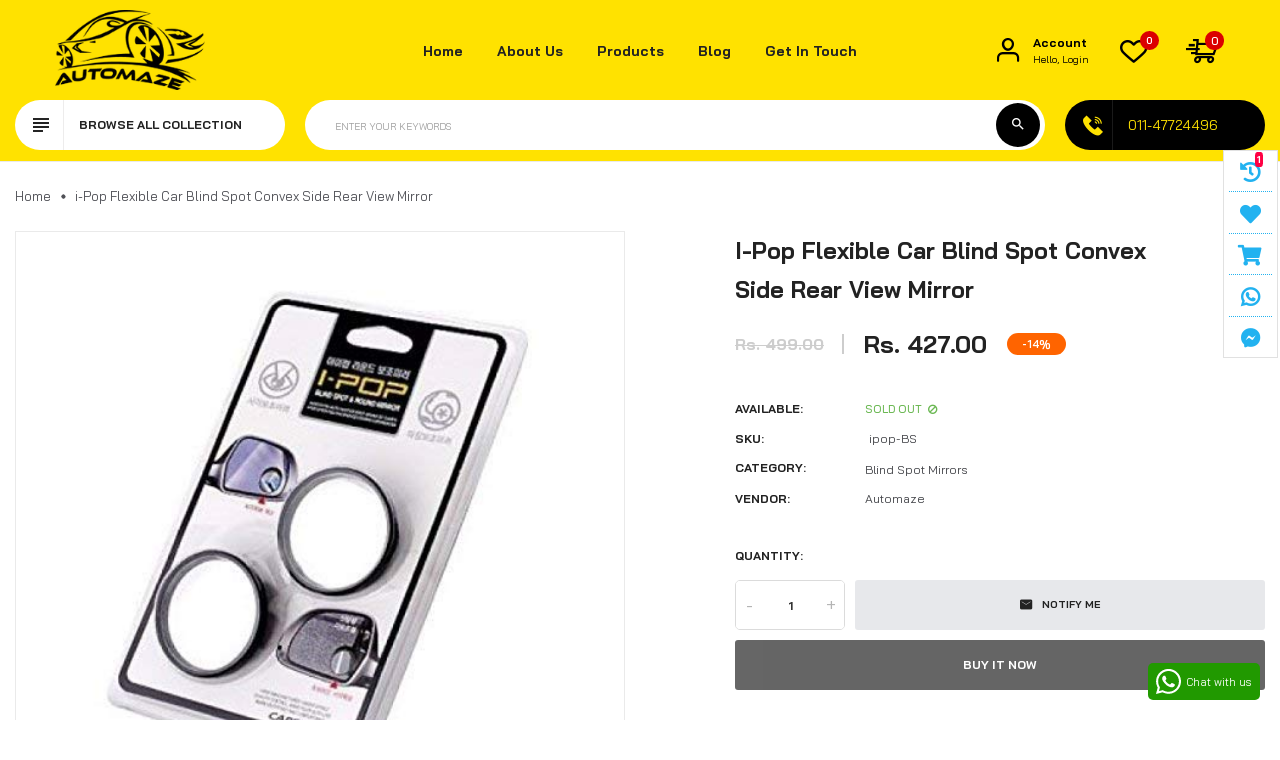

--- FILE ---
content_type: text/html; charset=utf-8
request_url: https://www.automaze.in/products/i-pop-blind-spot-mirror
body_size: 31459
content:
<!doctype html>
<!-- Automize 1 --><html class="no-js" lang="en">
  <head>
    <meta charset="utf-8">
    <meta http-equiv="X-UA-Compatible" content="IE=edge">
    <meta name="viewport" content="width=device-width,initial-scale=1,maximum-scale=1">
    <meta name="theme-color" content="">
    <link rel="canonical" href="https://www.automaze.in/products/i-pop-blind-spot-mirror">
    <link rel="preconnect" href="https://cdn.shopify.com" crossorigin><link rel="icon" type="image/png" href="//www.automaze.in/cdn/shop/files/Automaze_Logo.jpg?crop=center&height=32&v=1613540968&width=32"><link rel="preconnect" href="https://fonts.shopifycdn.com" crossorigin>
<link rel="preload" href="https://fonts.googleapis.com/css?family=Bai+Jamjuree:300,300i,400,400i,500,500i,600,600i,700,700i,800,800i,900,900i&display=swap" as="style" onload="this.onload=null;this.rel='stylesheet'">
      
    
    <title>
      i-Pop Flexible Car Blind Spot Convex Side Rear View Mirror
 &ndash; Automaze</title>

    
      <meta name="description" content="Shop now for 360 degrees rotatable car blind spot round mirror with free shipping only at automaze.in">
    
    





<meta property="og:site_name" content="Automaze">
<meta property="og:url" content="https://www.automaze.in/products/i-pop-blind-spot-mirror">
<meta property="og:title" content="i-Pop Flexible Car Blind Spot Convex Side Rear View Mirror">
<meta property="og:type" content="product">
<meta property="og:description" content="Shop now for 360 degrees rotatable car blind spot round mirror with free shipping only at automaze.in">

  <meta property="og:price:amount" content="427.00">
  <meta property="og:price:currency" content="INR">

<meta property="og:image" content="http://www.automaze.in/cdn/shop/products/415JUMXriQL_1200x1200.jpg?v=1597822297"><meta property="og:image" content="http://www.automaze.in/cdn/shop/products/41cqf73BRJL_1200x1200.jpg?v=1597822297"><meta property="og:image" content="http://www.automaze.in/cdn/shop/products/31h-fqLcjCL_1200x1200.jpg?v=1597822297">
<meta property="og:image:secure_url" content="https://www.automaze.in/cdn/shop/products/415JUMXriQL_1200x1200.jpg?v=1597822297"><meta property="og:image:secure_url" content="https://www.automaze.in/cdn/shop/products/41cqf73BRJL_1200x1200.jpg?v=1597822297"><meta property="og:image:secure_url" content="https://www.automaze.in/cdn/shop/products/31h-fqLcjCL_1200x1200.jpg?v=1597822297">


  <meta name="twitter:site" content="@https://x.com/automaze_in">

<meta name="twitter:card" content="summary_large_image">
<meta name="twitter:title" content="i-Pop Flexible Car Blind Spot Convex Side Rear View Mirror">
<meta name="twitter:description" content="Shop now for 360 degrees rotatable car blind spot round mirror with free shipping only at automaze.in">

    <script>window.performance && window.performance.mark && window.performance.mark('shopify.content_for_header.start');</script><meta name="google-site-verification" content="TmHof7RvJsWocuTDXZK0FqA8RVyxOF6vWpyptIHNrsY">
<meta id="shopify-digital-wallet" name="shopify-digital-wallet" content="/3133997101/digital_wallets/dialog">
<link rel="alternate" type="application/json+oembed" href="https://www.automaze.in/products/i-pop-blind-spot-mirror.oembed">
<script async="async" src="/checkouts/internal/preloads.js?locale=en-IN"></script>
<script id="shopify-features" type="application/json">{"accessToken":"cbe35c3188d1ee13af37c164bb5534f6","betas":["rich-media-storefront-analytics"],"domain":"www.automaze.in","predictiveSearch":true,"shopId":3133997101,"locale":"en"}</script>
<script>var Shopify = Shopify || {};
Shopify.shop = "automaze.myshopify.com";
Shopify.locale = "en";
Shopify.currency = {"active":"INR","rate":"1.0"};
Shopify.country = "IN";
Shopify.theme = {"name":"automize-index-1","id":156512616688,"schema_name":"Vinova Automize","schema_version":"1.2.0","theme_store_id":null,"role":"main"};
Shopify.theme.handle = "null";
Shopify.theme.style = {"id":null,"handle":null};
Shopify.cdnHost = "www.automaze.in/cdn";
Shopify.routes = Shopify.routes || {};
Shopify.routes.root = "/";</script>
<script type="module">!function(o){(o.Shopify=o.Shopify||{}).modules=!0}(window);</script>
<script>!function(o){function n(){var o=[];function n(){o.push(Array.prototype.slice.apply(arguments))}return n.q=o,n}var t=o.Shopify=o.Shopify||{};t.loadFeatures=n(),t.autoloadFeatures=n()}(window);</script>
<script id="shop-js-analytics" type="application/json">{"pageType":"product"}</script>
<script defer="defer" async type="module" src="//www.automaze.in/cdn/shopifycloud/shop-js/modules/v2/client.init-shop-cart-sync_BT-GjEfc.en.esm.js"></script>
<script defer="defer" async type="module" src="//www.automaze.in/cdn/shopifycloud/shop-js/modules/v2/chunk.common_D58fp_Oc.esm.js"></script>
<script defer="defer" async type="module" src="//www.automaze.in/cdn/shopifycloud/shop-js/modules/v2/chunk.modal_xMitdFEc.esm.js"></script>
<script type="module">
  await import("//www.automaze.in/cdn/shopifycloud/shop-js/modules/v2/client.init-shop-cart-sync_BT-GjEfc.en.esm.js");
await import("//www.automaze.in/cdn/shopifycloud/shop-js/modules/v2/chunk.common_D58fp_Oc.esm.js");
await import("//www.automaze.in/cdn/shopifycloud/shop-js/modules/v2/chunk.modal_xMitdFEc.esm.js");

  window.Shopify.SignInWithShop?.initShopCartSync?.({"fedCMEnabled":true,"windoidEnabled":true});

</script>
<script>(function() {
  var isLoaded = false;
  function asyncLoad() {
    if (isLoaded) return;
    isLoaded = true;
    var urls = ["https:\/\/sdks.automizely.com\/conversions\/v1\/conversions.js?app_connection_id=2be640b489b442f5a05c74a9b6e6f4cd\u0026mapped_org_id=49e09ce4ba6f4d14faad439d81f8d7e0_v1\u0026shop=automaze.myshopify.com","https:\/\/app-shopify.stickytools.app\/js\/store\/automaze.myshopify.com_4141710583353.js?shop=automaze.myshopify.com","https:\/\/appv2.sweethelp.io\/sweet-help.js?shop=automaze.myshopify.com","https:\/\/s3.ap-south-1.amazonaws.com\/media.intelliticks.com\/company\/WvutsYr2CtjvEno9o_c\/shopify\/qr-tracking.js?shop=automaze.myshopify.com"];
    for (var i = 0; i < urls.length; i++) {
      var s = document.createElement('script');
      s.type = 'text/javascript';
      s.async = true;
      s.src = urls[i];
      var x = document.getElementsByTagName('script')[0];
      x.parentNode.insertBefore(s, x);
    }
  };
  if(window.attachEvent) {
    window.attachEvent('onload', asyncLoad);
  } else {
    window.addEventListener('load', asyncLoad, false);
  }
})();</script>
<script id="__st">var __st={"a":3133997101,"offset":19800,"reqid":"b12c4abe-f375-4571-8bc1-0125b741d7c3-1769071133","pageurl":"www.automaze.in\/products\/i-pop-blind-spot-mirror","u":"d0ab466dc4d2","p":"product","rtyp":"product","rid":5576889237668};</script>
<script>window.ShopifyPaypalV4VisibilityTracking = true;</script>
<script id="captcha-bootstrap">!function(){'use strict';const t='contact',e='account',n='new_comment',o=[[t,t],['blogs',n],['comments',n],[t,'customer']],c=[[e,'customer_login'],[e,'guest_login'],[e,'recover_customer_password'],[e,'create_customer']],r=t=>t.map((([t,e])=>`form[action*='/${t}']:not([data-nocaptcha='true']) input[name='form_type'][value='${e}']`)).join(','),a=t=>()=>t?[...document.querySelectorAll(t)].map((t=>t.form)):[];function s(){const t=[...o],e=r(t);return a(e)}const i='password',u='form_key',d=['recaptcha-v3-token','g-recaptcha-response','h-captcha-response',i],f=()=>{try{return window.sessionStorage}catch{return}},m='__shopify_v',_=t=>t.elements[u];function p(t,e,n=!1){try{const o=window.sessionStorage,c=JSON.parse(o.getItem(e)),{data:r}=function(t){const{data:e,action:n}=t;return t[m]||n?{data:e,action:n}:{data:t,action:n}}(c);for(const[e,n]of Object.entries(r))t.elements[e]&&(t.elements[e].value=n);n&&o.removeItem(e)}catch(o){console.error('form repopulation failed',{error:o})}}const l='form_type',E='cptcha';function T(t){t.dataset[E]=!0}const w=window,h=w.document,L='Shopify',v='ce_forms',y='captcha';let A=!1;((t,e)=>{const n=(g='f06e6c50-85a8-45c8-87d0-21a2b65856fe',I='https://cdn.shopify.com/shopifycloud/storefront-forms-hcaptcha/ce_storefront_forms_captcha_hcaptcha.v1.5.2.iife.js',D={infoText:'Protected by hCaptcha',privacyText:'Privacy',termsText:'Terms'},(t,e,n)=>{const o=w[L][v],c=o.bindForm;if(c)return c(t,g,e,D).then(n);var r;o.q.push([[t,g,e,D],n]),r=I,A||(h.body.append(Object.assign(h.createElement('script'),{id:'captcha-provider',async:!0,src:r})),A=!0)});var g,I,D;w[L]=w[L]||{},w[L][v]=w[L][v]||{},w[L][v].q=[],w[L][y]=w[L][y]||{},w[L][y].protect=function(t,e){n(t,void 0,e),T(t)},Object.freeze(w[L][y]),function(t,e,n,w,h,L){const[v,y,A,g]=function(t,e,n){const i=e?o:[],u=t?c:[],d=[...i,...u],f=r(d),m=r(i),_=r(d.filter((([t,e])=>n.includes(e))));return[a(f),a(m),a(_),s()]}(w,h,L),I=t=>{const e=t.target;return e instanceof HTMLFormElement?e:e&&e.form},D=t=>v().includes(t);t.addEventListener('submit',(t=>{const e=I(t);if(!e)return;const n=D(e)&&!e.dataset.hcaptchaBound&&!e.dataset.recaptchaBound,o=_(e),c=g().includes(e)&&(!o||!o.value);(n||c)&&t.preventDefault(),c&&!n&&(function(t){try{if(!f())return;!function(t){const e=f();if(!e)return;const n=_(t);if(!n)return;const o=n.value;o&&e.removeItem(o)}(t);const e=Array.from(Array(32),(()=>Math.random().toString(36)[2])).join('');!function(t,e){_(t)||t.append(Object.assign(document.createElement('input'),{type:'hidden',name:u})),t.elements[u].value=e}(t,e),function(t,e){const n=f();if(!n)return;const o=[...t.querySelectorAll(`input[type='${i}']`)].map((({name:t})=>t)),c=[...d,...o],r={};for(const[a,s]of new FormData(t).entries())c.includes(a)||(r[a]=s);n.setItem(e,JSON.stringify({[m]:1,action:t.action,data:r}))}(t,e)}catch(e){console.error('failed to persist form',e)}}(e),e.submit())}));const S=(t,e)=>{t&&!t.dataset[E]&&(n(t,e.some((e=>e===t))),T(t))};for(const o of['focusin','change'])t.addEventListener(o,(t=>{const e=I(t);D(e)&&S(e,y())}));const B=e.get('form_key'),M=e.get(l),P=B&&M;t.addEventListener('DOMContentLoaded',(()=>{const t=y();if(P)for(const e of t)e.elements[l].value===M&&p(e,B);[...new Set([...A(),...v().filter((t=>'true'===t.dataset.shopifyCaptcha))])].forEach((e=>S(e,t)))}))}(h,new URLSearchParams(w.location.search),n,t,e,['guest_login'])})(!0,!0)}();</script>
<script integrity="sha256-4kQ18oKyAcykRKYeNunJcIwy7WH5gtpwJnB7kiuLZ1E=" data-source-attribution="shopify.loadfeatures" defer="defer" src="//www.automaze.in/cdn/shopifycloud/storefront/assets/storefront/load_feature-a0a9edcb.js" crossorigin="anonymous"></script>
<script data-source-attribution="shopify.dynamic_checkout.dynamic.init">var Shopify=Shopify||{};Shopify.PaymentButton=Shopify.PaymentButton||{isStorefrontPortableWallets:!0,init:function(){window.Shopify.PaymentButton.init=function(){};var t=document.createElement("script");t.src="https://www.automaze.in/cdn/shopifycloud/portable-wallets/latest/portable-wallets.en.js",t.type="module",document.head.appendChild(t)}};
</script>
<script data-source-attribution="shopify.dynamic_checkout.buyer_consent">
  function portableWalletsHideBuyerConsent(e){var t=document.getElementById("shopify-buyer-consent"),n=document.getElementById("shopify-subscription-policy-button");t&&n&&(t.classList.add("hidden"),t.setAttribute("aria-hidden","true"),n.removeEventListener("click",e))}function portableWalletsShowBuyerConsent(e){var t=document.getElementById("shopify-buyer-consent"),n=document.getElementById("shopify-subscription-policy-button");t&&n&&(t.classList.remove("hidden"),t.removeAttribute("aria-hidden"),n.addEventListener("click",e))}window.Shopify?.PaymentButton&&(window.Shopify.PaymentButton.hideBuyerConsent=portableWalletsHideBuyerConsent,window.Shopify.PaymentButton.showBuyerConsent=portableWalletsShowBuyerConsent);
</script>
<script>
  function portableWalletsCleanup(e){e&&e.src&&console.error("Failed to load portable wallets script "+e.src);var t=document.querySelectorAll("shopify-accelerated-checkout .shopify-payment-button__skeleton, shopify-accelerated-checkout-cart .wallet-cart-button__skeleton"),e=document.getElementById("shopify-buyer-consent");for(let e=0;e<t.length;e++)t[e].remove();e&&e.remove()}function portableWalletsNotLoadedAsModule(e){e instanceof ErrorEvent&&"string"==typeof e.message&&e.message.includes("import.meta")&&"string"==typeof e.filename&&e.filename.includes("portable-wallets")&&(window.removeEventListener("error",portableWalletsNotLoadedAsModule),window.Shopify.PaymentButton.failedToLoad=e,"loading"===document.readyState?document.addEventListener("DOMContentLoaded",window.Shopify.PaymentButton.init):window.Shopify.PaymentButton.init())}window.addEventListener("error",portableWalletsNotLoadedAsModule);
</script>

<script type="module" src="https://www.automaze.in/cdn/shopifycloud/portable-wallets/latest/portable-wallets.en.js" onError="portableWalletsCleanup(this)" crossorigin="anonymous"></script>
<script nomodule>
  document.addEventListener("DOMContentLoaded", portableWalletsCleanup);
</script>

<link id="shopify-accelerated-checkout-styles" rel="stylesheet" media="screen" href="https://www.automaze.in/cdn/shopifycloud/portable-wallets/latest/accelerated-checkout-backwards-compat.css" crossorigin="anonymous">
<style id="shopify-accelerated-checkout-cart">
        #shopify-buyer-consent {
  margin-top: 1em;
  display: inline-block;
  width: 100%;
}

#shopify-buyer-consent.hidden {
  display: none;
}

#shopify-subscription-policy-button {
  background: none;
  border: none;
  padding: 0;
  text-decoration: underline;
  font-size: inherit;
  cursor: pointer;
}

#shopify-subscription-policy-button::before {
  box-shadow: none;
}

      </style>
<script id="sections-script" data-sections="nov-product-recommendations" defer="defer" src="//www.automaze.in/cdn/shop/t/2/compiled_assets/scripts.js?v=4049"></script>
<script>window.performance && window.performance.mark && window.performance.mark('shopify.content_for_header.end');</script>
    <!-- "snippets/judgeme_core.liquid" was not rendered, the associated app was uninstalled -->
    

<style data-shopify>


      
      :root,
        .color-button-1 {
        
        --color-schemes-background: 255,255,255;
        

        
        --color-schemes-background-hover: 219,0,0;
        

        
          --gradient-schemes-background: #ffffff;
        

        
        --color-schemes-foreground: 34,34,34;
        

        
        --color-schemes-foreground-hover: 255,255,255;
        

        
        --color-schemes-button-hover: 219,0,0;
        

        
        --color-schemes-button: 255,255,255;
        

        --color-schemes-button-text: 255,255,255;
        --color-schemes-secondary-button: 255,255,255;
        --color-schemes-secondary-button-text: 219,0,0;
      }
    
      
      
        .color-button-2 {
        
        --color-schemes-background: 0,0,0;
        

        
        --color-schemes-background-hover: 219,0,0;
        

        
          --gradient-schemes-background: #000000;
        

        
        --color-schemes-foreground: 255,255,255;
        

        
        --color-schemes-foreground-hover: 255,255,255;
        

        
        --color-schemes-button-hover: 219,0,0;
        

        
        --color-schemes-button: 18,18,18;
        

        --color-schemes-button-text: 18,18,18;
        --color-schemes-secondary-button: 0,0,0;
        --color-schemes-secondary-button-text: 219,0,0;
      }
    
      
      
        .color-button-3 {
        
        --color-schemes-background: 0,0,0;
        

        
        --color-schemes-background-hover: 219,0,0;
        

        
          --gradient-schemes-background: #000000;
        

        
        --color-schemes-foreground: 219,0,0;
        

        
        --color-schemes-foreground-hover: 255,255,255;
        

        
        --color-schemes-button-hover: 219,0,0;
        

        
        --color-schemes-button: 219,0,0;
        

        --color-schemes-button-text: 219,0,0;
        --color-schemes-secondary-button: 0,0,0;
        --color-schemes-secondary-button-text: 219,0,0;
      }
    
      
      
        .color-button-4 {
        
        --color-schemes-background: 219,0,0;
        

        
        --color-schemes-background-hover: 131,0,0;
        

        
          --gradient-schemes-background: #db0000;
        

        
        --color-schemes-foreground: 255,255,255;
        

        
        --color-schemes-foreground-hover: 255,255,255;
        

        
        --color-schemes-button-hover: 131,0,0;
        

        
        --color-schemes-button: 219,0,0;
        

        --color-schemes-button-text: 219,0,0;
        --color-schemes-secondary-button: 219,0,0;
        --color-schemes-secondary-button-text: 131,0,0;
      }
    
      
      
        .color-button-5 {
        
        --color-schemes-background: 243,243,243;
        

        
        --color-schemes-background-hover: 219,0,0;
        

        
          --gradient-schemes-background: #f3f3f3;
        

        
        --color-schemes-foreground: 0,0,0;
        

        
        --color-schemes-foreground-hover: 255,255,255;
        

        
        --color-schemes-button-hover: 219,0,0;
        

        
        --color-schemes-button: 243,243,243;
        

        --color-schemes-button-text: 243,243,243;
        --color-schemes-secondary-button: 243,243,243;
        --color-schemes-secondary-button-text: 219,0,0;
      }
    
      
      
        .color-button-6 {
        
        --color-schemes-background: 34,34,34;
        

        
        --color-schemes-background-hover: 219,0,0;
        

        
          --gradient-schemes-background: #222222;
        

        
        --color-schemes-foreground: 255,255,255;
        

        
        --color-schemes-foreground-hover: 255,255,255;
        

        
        --color-schemes-button-hover: 219,0,0;
        

        
        --color-schemes-button: 34,34,34;
        

        --color-schemes-button-text: 34,34,34;
        --color-schemes-secondary-button: 34,34,34;
        --color-schemes-secondary-button-text: 219,0,0;
      }
    
      
      
        .color-button-7 {
        
        --color-schemes-background: 255,255,255;
        

        
        --color-schemes-background-hover: 219,0,0;
        

        
          --gradient-schemes-background: #ffffff;
        

        
        --color-schemes-foreground: 34,34,34;
        

        
        --color-schemes-foreground-hover: 255,255,255;
        

        
        --color-schemes-button-hover: 219,0,0;
        

        
        --color-schemes-button: 34,34,34;
        

        --color-schemes-button-text: 34,34,34;
        --color-schemes-secondary-button: 255,255,255;
        --color-schemes-secondary-button-text: 219,0,0;
      }
    
      
      
        .color-button-8 {
        
        --color-schemes-background: 34,34,34;
        

        
        --color-schemes-background-hover: 219,0,0;
        

        
          --gradient-schemes-background: #222222;
        

        
        --color-schemes-foreground: 34,34,34;
        

        
        --color-schemes-foreground-hover: 255,255,255;
        

        
        --color-schemes-button-hover: 219,0,0;
        

        
        --color-schemes-button: 231,231,231;
        

        --color-schemes-button-text: 231,231,231;
        --color-schemes-secondary-button: 34,34,34;
        --color-schemes-secondary-button-text: 219,0,0;
      }
    
      
      
        .color-button-9 {
        
        --color-schemes-background: 0,0,0,0;
        

        
        --color-schemes-background-hover: 0,0,0,0;
        

        
          --gradient-schemes-background: rgba(0,0,0,0);
        

        
        --color-schemes-foreground: 34,34,34;
        

        
        --color-schemes-foreground-hover: 219,0,0;
        

        
        --color-schemes-button-hover: 0,0,0,0;
        

        
        --color-schemes-button: 0,0,0,0;
        

        --color-schemes-button-text: 0,0,0;
        --color-schemes-secondary-button: 0,0,0;
        --color-schemes-secondary-button-text: 0,0,0;
      }
    
      
      
        .color-button-10 {
        
        --color-schemes-background: 255,255,255;
        

        
        --color-schemes-background-hover: 255,255,255;
        

        
          --gradient-schemes-background: #ffffff;
        

        
        --color-schemes-foreground: 255,255,255;
        

        
        --color-schemes-foreground-hover: 219,0,0;
        

        
        --color-schemes-button-hover: 18,18,18;
        

        
        --color-schemes-button: 18,18,18;
        

        --color-schemes-button-text: 18,18,18;
        --color-schemes-secondary-button: 255,255,255;
        --color-schemes-secondary-button-text: 18,18,18;
      }
    
      
      
        .color-scheme-70296547-7212-4855-be20-6a2569da2ea5 {
        
        --color-schemes-background: 0,0,0,0;
        

        
        --color-schemes-background-hover: 0,0,0,0;
        

        
          --gradient-schemes-background: rgba(0,0,0,0);
        

        
        --color-schemes-foreground: 34,34,34;
        

        
        --color-schemes-foreground-hover: 219,0,0;
        

        
        --color-schemes-button-hover: 0,0,0,0;
        

        
        --color-schemes-button: 0,0,0,0;
        

        --color-schemes-button-text: 0,0,0;
        --color-schemes-secondary-button: 0,0,0;
        --color-schemes-secondary-button-text: 0,0,0;
      }
    

    :root {--font-family-primary: Bai Jamjuree;
            --font-family-default: Bai Jamjuree;--brightness:  ;
        --font-size-base: 1.4rem;
        --bg-body: #ffffff;
        --theme-color-default: #db0000;
        --theme-color-primary: #db0000;
        --theme-color-default-rgb: 219, 0, 0;
        --theme-color-primary-rgb: 219, 0, 0;
        --color-heading: #222222;
        --color-heading-rgb: 34, 34, 34;
        --color-menu: #222222;
        --color-menu-act: #db0000;
        --color-menu-sticky: #222222;
        --color-menu-sticky-act: #db0000;
        --color-sub-menu: #666666;
        --color-title-megamenu: #222222;
        --color-body-text: #3f4045;
        --color-body-text-rgb: 63, 64, 69;
        --color-button: #e7e8eb;
        --color-button-hover: #db0000;
        --color-button-text: #222222;
        --color-button-text-hover: #ffffff;
        --transition-drawer: all 0.45s cubic-bezier(0.29, 0.63, 0.44, 1);
        --color-border: #eaeaea;
        --color-border-rgb: 234, 234, 234;
        --border-radius-product-image: 10px;
        --color-product-item: #db0000;
        --color-product-name: #222222;
        --color-product-name-rgb: 34, 34, 34;
        --color-price: #222222;
        --color-reduced-price: #cdcdcd;
        --bg-product-icon: #f3f3f3;
        --color-product-border: #eaeaea;
        --color-product-type: #cdcdcd;
        --color-product-icon: #222222;
        --color-product-icon-rgb: 34, 34, 34;
        --color-product-count:  #a3a3a3;
        --color-badge-new: #7eca4e;
        --color-badge-sale: #bbffbb;
        --color-breacrumb-heading-default: #0d2235;
        --color-breacrumb-text-default: #505157;
        --bg-breacrumb-default: #ffffff;
        --spacing-breacrumb-df-t: 23px;
        --spacing-breacrumb-df-b: 23px;
        --color-breacrumb-collec:  #000000;
        --bg-breacrumb-collec:  #f4f4f4;
        --spacing-breacrumb-collec-t: 147px;
        --spacing-breacrumb-collec-b: 147px;
        --spacing-breacrumb-inner-t: 100px;
        --spacing-breacrumb-inner-b: 90px;
        --bg-loadpage: #ffffff;
    }
</style>

    
	<link href="//www.automaze.in/cdn/shop/t/2/assets/photoswipe.css?v=55646253572692422631760005938" rel="stylesheet" type="text/css" media="all" />

<link href="//www.automaze.in/cdn/shop/t/2/assets/novstyle.css?v=49218062128799605521760005938" rel="stylesheet" type="text/css" media="all" />
<style>



















</style>

<style>
  shopify-accelerated-checkout, shopify-accelerated-checkout-cart {
    --shopify-accelerated-checkout-button-block-size: 50px;
    --shopify-accelerated-checkout-button-border-radius: var(--rounded-button);
    --shopify-accelerated-checkout-button-box-shadow: none;
  }
  
  @media screen and (min-width: 700px) {
    shopify-accelerated-checkout, shopify-accelerated-checkout-cart {
      --shopify-accelerated-checkout-button-block-size: 50px;
    }
    
    .quick-buy-drawer shopify-accelerated-checkout, .quick-buy-drawer shopify-accelerated-checkout-cart {
      --shopify-accelerated-checkout-button-block-size: 50px;
    }
  }
  #shop-hcaptcha-badge-container {
    display: none !important;
  }
</style>
    <script>
  var theme = {
    strings: {
      select_options: "Select Options",
      addToCart: "Add to cart",
      preorder: "Pre - Order",
      soldOut: "Sold out",
      unavailable: "Unavailable",
      showMore: "Show More",
      showLess: "Show Less",
      addressError: "Error looking up that address",
      addressNoResults: "No results for that address",
      addressQueryLimit: "You have exceeded the Google API usage limit. Consider upgrading to a \u003ca href=\"https:\/\/developers.google.com\/maps\/premium\/usage-limits\"\u003ePremium Plan\u003c\/a\u003e.",
      authError: "There was a problem authenticating your Google Maps account.",
      total: "Total",
      spend: "Spend",
      content_threshold: "Congratulations! You\u0026#39;ve got free shipping!",
      spend__html: "for free shipping",
      check_out: "Check out",
      remove_wishlist: "Remove Wishlist",
      addto_wishlist: "Add To Wishlist",
      view_cart: "View Cart",
      cart_empty: "Your cart is currently empty.",
      continue_shopping: "Continue shopping",
      shippingCalcSubmitButton: "Calculate shipping",
      shippingCalcSubmitButtonDisabled: "Calculating...",
      
      shippingCalcMoneyFormat: "Rs. {{amount}}",
      cart_message_html: "has been added to the shopping cart.",
      results_all: "See all results",
      close_mini_canvas: "Close",
      countdown_days:            "Days",
      countdown_hours:           "Hours",
      countdown_mins:            "Mins",
      countdown_secs:            "Secs",
      date_formats_d:            "D",
      date_formats_h:            "H",
      date_formats_m:            "M",
      date_formats_s:            "S"
    },
    moneyFormat: "Rs. {{amount}}",
    moneyFormatnojson: "Rs. {{amount}}",
    freeshipping_value: 500,
    show_free_shipping: true,
    cart_note: true,
    cart_shipping_calculator: true,
    cart_discount_code: true,
    proceed_to_checkout: "\u003cp\u003eI agree with the \u003ca href=\"\/pages\/term-and-services\" title=\"Term and Services\"\u003e\u003cstrong\u003eTerms\u003c\/strong\u003e \u0026 \u003cstrong\u003econditions\u003c\/strong\u003e\u003c\/a\u003e\u003c\/p\u003e",
    cart_status: 'show_popup',
    terms_conditions_enable: true
  }
  window.variantStrings = {
    addToCart: `Add to cart`,
    addTobag: `Add to bag`,
    soldOut: `Sold out`,
    unavailable: `Unavailable`,
    notify_me: `Notify Me`,
    preorder: `Pre - Order`,
  }
  window.inventory_text = {
    add_to_cart: "Add to cart",
    sold_out: "Sold out",
    preorder: "Pre - Order",
}
  window.file_url = '//www.automaze.in/cdn/shop/files/?v=4049';
  window.asset_url = '//www.automaze.in/cdn/shop/t/2/assets/?v=4049';
  document.documentElement.className = document.documentElement.className.replace('no-js', 'js');
  window.router = "";
  window.use_color_swatch = 'true';
  window.option_color_swatch = 'color, colors, colour, couleur';
  var vinovathemes = {
    main_info: {
      shop: 'automaze.myshopify.com',
      domain: 'www.automaze.in',
      lic: '5b99f7ab-2c7f-437b-a2c1-00feb537df93',
      status: 'active',
    }
  }
</script>
<script src="//www.automaze.in/cdn/shop/t/2/assets/jquery.3.6.0.min.js?v=115860211936397945481760005938" type="text/javascript"></script>
<script src="//www.automaze.in/cdn/shop/t/2/assets/vendor.js?v=14603374690436276531760005938" defer="defer"></script>
<script src="//www.automaze.in/cdn/shopifycloud/storefront/assets/themes_support/api.jquery-7ab1a3a4.js" type="text/javascript"></script>
<script src="//www.automaze.in/cdn/shopifycloud/storefront/assets/themes_support/option_selection-b017cd28.js" type="text/javascript"></script>
<script src="//www.automaze.in/cdn/shop/t/2/assets/history.js?v=119181448625230072001760005938" type="text/javascript"></script>


<script src="//www.automaze.in/cdn/shop/t/2/assets/jquery.owl.carousel.min.js?v=12022077702122509501760005938" defer="defer"></script>
<script src="//www.automaze.in/cdn/shop/t/2/assets/jquery.mmenu.all.min.js?v=22709617378688576351760005938" defer="defer"></script>
<script src="//www.automaze.in/cdn/shop/t/2/assets/parallax.js?v=157904624039138285041760005938" defer="defer"></script>
<script src="//www.automaze.in/cdn/shop/t/2/assets/jquery.countdown.js?v=120216172512754458201760005938" defer="defer"></script>
<script src="//www.automaze.in/cdn/shop/t/2/assets/lazysizes.min.js?v=56805471290311245611760005938" async="async"></script>
<script src="//www.automaze.in/cdn/shop/t/2/assets/jquery.fancybox.min.js?v=97083467320205814591760005938" defer="defer" ></script>
<script src="//www.automaze.in/cdn/shop/t/2/assets/jquery.magnific-popup.js?v=140493257306263742391760005938" defer="defer"></script>
<script src="//www.automaze.in/cdn/shop/t/2/assets/wow.min.js?v=2785051268888898891760005938" defer="defer" ></script>
<script src="//www.automaze.in/cdn/shop/t/2/assets/theme.js?v=79921059384834906061760005938" defer="defer"></script>
<script src="//www.automaze.in/cdn/shop/t/2/assets/global.js?v=69477267244584978671760682000" defer="defer"></script>

    <script>
    Shopify.productOptionsMap = {};
    Shopify.quickViewOptionsMap = {};
    Shopify.updateOptionsInSelector = function(selectorIndex, wrapperSlt) {
        Shopify.optionsMap = wrapperSlt === '.product' ? Shopify.productOptionsMap : Shopify.quickViewOptionsMap;
        switch (selectorIndex) {
            case 0:
                var key = 'root';
                var selector = $(wrapperSlt + ' .single-option-selector:eq(0)');
                break;
            case 1:
                var key = $(wrapperSlt + ' .single-option-selector:eq(0)').val();
                var selector = $(wrapperSlt + ' .single-option-selector:eq(1)');
                break;
            case 2:
                var key = $(wrapperSlt + ' .single-option-selector:eq(0)').val();
                key += ' / ' + $(wrapperSlt + ' .single-option-selector:eq(1)').val();
                var selector = $(wrapperSlt + ' .single-option-selector:eq(2)');
        }

        var initialValue = selector.val();
        selector.empty();

        var availableOptions = Shopify.optionsMap[key];

        if (availableOptions && availableOptions.length) {
            for (var i = 0; i < availableOptions.length; i++) {
                var option = availableOptions[i].replace('-sold-out','');
                var newOption = $('<option></option>').val(option).html(option);

                selector.append(newOption);
            }

            $(wrapperSlt + ' .swatch[data-option-index="' + selectorIndex + '"] .swatch-element').each(function() {
                if ($.inArray($(this).attr('data-value'), availableOptions) !== -1) {
                    $(this).addClass('available').removeClass('soldout').find(':radio').prop('disabled',false).prop('checked',true);
                }
                else {
                    if ($.inArray($(this).attr('data-value') + '-sold-out', availableOptions) !== -1) {
                        $(this).addClass('available').addClass('soldout').find(':radio').prop('disabled',false).prop('checked',true);
                    } else {
                        $(this).removeClass('available').addClass('soldout').find(':radio').prop('disabled',true).prop('checked',false);
                    }
                    
                }
            });

            if ($.inArray(initialValue, availableOptions) !== -1) {
                selector.val(initialValue);
            }

            selector.trigger('change');
        };
    };

    Shopify.linkOptionSelectors = function(product, wrapperSlt, check) {
        Shopify.optionsMap = wrapperSlt === '.product' ? Shopify.productOptionsMap : Shopify.quickViewOptionsMap;
        var arr_1= [],
            arr_2= [],
            arr_3= [];

        Shopify.optionsMap['root'] == [];
        for (var i = 0; i < product.variants.length; i++) {
            var variant = product.variants[i];
            if (variant) {
                var key1 = variant.option1;
                var key2 = variant.option1 + ' / ' + variant.option2;
                Shopify.optionsMap[key1] = [];
                Shopify.optionsMap[key2] = [];
            }
        }
        for (var i = 0; i < product.variants.length; i++) {
            var variant = product.variants[i];
            if (variant) {
                if (window.use_color_swatch) {
                    if (variant.available) {
                        Shopify.optionsMap['root'] = Shopify.optionsMap['root'] || [];

                        arr_1.push(variant.option1);
                        arr_1 = $.unique(arr_1);

                        Shopify.optionsMap['root'].push(variant.option1);

                        Shopify.optionsMap['root'] = Shopify.uniq(Shopify.optionsMap['root']);

                        if (product.options.length > 1) {
                        var key = variant.option1;
                            Shopify.optionsMap[key] = Shopify.optionsMap[key] || [];
                            Shopify.optionsMap[key].push(variant.option2);
                            if ($.inArray(variant.option2, arr_2) === -1) {
                                arr_2.push(variant.option2);
                                arr_2 = $.unique(arr_2);
                            }
                            Shopify.optionsMap[key] = Shopify.uniq(Shopify.optionsMap[key]);
                        }
                        if (product.options.length === 3) {
                            var key = variant.option1 + ' / ' + variant.option2;
                            Shopify.optionsMap[key] = Shopify.optionsMap[key] || [];
                            Shopify.optionsMap[key].push(variant.option3);

                            if ($.inArray(variant.option3, arr_3) === -1) {
                                arr_3.push(variant.option3);
                                arr_3 = $.unique(arr_3);
                            }
                            
                            Shopify.optionsMap[key] = Shopify.uniq(Shopify.optionsMap[key]);
                        }
                    } else {
                        Shopify.optionsMap['root'] = Shopify.optionsMap['root'] || [];
                        if ($.inArray(variant.option1, arr_1) === -1) {
                            Shopify.optionsMap['root'].push(variant.option1 + '-sold-out');
                        }
                        
                        Shopify.optionsMap['root'] = Shopify.uniq(Shopify.optionsMap['root']);
                        if (product.options.length > 1) {
                            var key = variant.option1;
                            Shopify.optionsMap[key] = Shopify.optionsMap[key] || [];
                                Shopify.optionsMap[key].push(variant.option2 + '-sold-out');
                            
                            Shopify.optionsMap[key] = Shopify.uniq(Shopify.optionsMap[key]);
                        }
                        if (product.options.length === 3) {
                            var key = variant.option1 + ' / ' + variant.option2;
                            Shopify.optionsMap[key] = Shopify.optionsMap[key] || [];
                            Shopify.optionsMap[key].push(variant.option3 + '-sold-out');
                            Shopify.optionsMap[key] = Shopify.uniq(Shopify.optionsMap[key]);
                        }
                    }
                } else {
                    if (check) {
                        if (variant.available) {
                            Shopify.optionsMap['root'] = Shopify.optionsMap['root'] || [];
                            Shopify.optionsMap['root'].push(variant.option1);
                            Shopify.optionsMap['root'] = Shopify.uniq(Shopify.optionsMap['root']);

                            if (product.options.length > 1) {
                            var key = variant.option1;
                                Shopify.optionsMap[key] = Shopify.optionsMap[key] || [];
                                Shopify.optionsMap[key].push(variant.option2);
                                Shopify.optionsMap[key] = Shopify.uniq(Shopify.optionsMap[key]);
                            }
                            if (product.options.length === 3) {
                                var key = variant.option1 + ' / ' + variant.option2;
                                Shopify.optionsMap[key] = Shopify.optionsMap[key] || [];
                                Shopify.optionsMap[key].push(variant.option3);
                                Shopify.optionsMap[key] = Shopify.uniq(Shopify.optionsMap[key]);
                            }
                        }
                    } else {
                        Shopify.optionsMap['root'] = Shopify.optionsMap['root'] || [];

                        Shopify.optionsMap['root'].push(variant.option1);
                        Shopify.optionsMap['root'] = Shopify.uniq(Shopify.optionsMap['root']);
                        if (product.options.length > 1) {
                        var key = variant.option1;
                            Shopify.optionsMap[key] = Shopify.optionsMap[key] || [];
                            Shopify.optionsMap[key].push(variant.option2);
                            Shopify.optionsMap[key] = Shopify.uniq(Shopify.optionsMap[key]);
                        }
                        if (product.options.length === 3) {
                            var key = variant.option1 + ' / ' + variant.option2;
                            Shopify.optionsMap[key] = Shopify.optionsMap[key] || [];
                            Shopify.optionsMap[key].push(variant.option3);
                            Shopify.optionsMap[key] = Shopify.uniq(Shopify.optionsMap[key]);
                        }
                    }
                }
            }
        };

        Shopify.updateOptionsInSelector(0, wrapperSlt);

        if (product.options.length > 1) Shopify.updateOptionsInSelector(1, wrapperSlt);
        if (product.options.length === 3) Shopify.updateOptionsInSelector(2, wrapperSlt);
        $(wrapperSlt + " .single-option-selector:eq(0)").change(function() {
            Shopify.updateOptionsInSelector(1, wrapperSlt);
            if (product.options.length === 3) Shopify.updateOptionsInSelector(2, wrapperSlt);
            return true;
        });
        $(wrapperSlt + " .single-option-selector:eq(1)").change(function() {
            if (product.options.length === 3) Shopify.updateOptionsInSelector(2, wrapperSlt);
            return true;
        });
    };
</script>
    <script src="//www.automaze.in/cdn/shop/t/2/assets/vendor_global.js?v=162654493205904244711760005938" defer="defer"></script>
  <link href="https://monorail-edge.shopifysvc.com" rel="dns-prefetch">
<script>(function(){if ("sendBeacon" in navigator && "performance" in window) {try {var session_token_from_headers = performance.getEntriesByType('navigation')[0].serverTiming.find(x => x.name == '_s').description;} catch {var session_token_from_headers = undefined;}var session_cookie_matches = document.cookie.match(/_shopify_s=([^;]*)/);var session_token_from_cookie = session_cookie_matches && session_cookie_matches.length === 2 ? session_cookie_matches[1] : "";var session_token = session_token_from_headers || session_token_from_cookie || "";function handle_abandonment_event(e) {var entries = performance.getEntries().filter(function(entry) {return /monorail-edge.shopifysvc.com/.test(entry.name);});if (!window.abandonment_tracked && entries.length === 0) {window.abandonment_tracked = true;var currentMs = Date.now();var navigation_start = performance.timing.navigationStart;var payload = {shop_id: 3133997101,url: window.location.href,navigation_start,duration: currentMs - navigation_start,session_token,page_type: "product"};window.navigator.sendBeacon("https://monorail-edge.shopifysvc.com/v1/produce", JSON.stringify({schema_id: "online_store_buyer_site_abandonment/1.1",payload: payload,metadata: {event_created_at_ms: currentMs,event_sent_at_ms: currentMs}}));}}window.addEventListener('pagehide', handle_abandonment_event);}}());</script>
<script id="web-pixels-manager-setup">(function e(e,d,r,n,o){if(void 0===o&&(o={}),!Boolean(null===(a=null===(i=window.Shopify)||void 0===i?void 0:i.analytics)||void 0===a?void 0:a.replayQueue)){var i,a;window.Shopify=window.Shopify||{};var t=window.Shopify;t.analytics=t.analytics||{};var s=t.analytics;s.replayQueue=[],s.publish=function(e,d,r){return s.replayQueue.push([e,d,r]),!0};try{self.performance.mark("wpm:start")}catch(e){}var l=function(){var e={modern:/Edge?\/(1{2}[4-9]|1[2-9]\d|[2-9]\d{2}|\d{4,})\.\d+(\.\d+|)|Firefox\/(1{2}[4-9]|1[2-9]\d|[2-9]\d{2}|\d{4,})\.\d+(\.\d+|)|Chrom(ium|e)\/(9{2}|\d{3,})\.\d+(\.\d+|)|(Maci|X1{2}).+ Version\/(15\.\d+|(1[6-9]|[2-9]\d|\d{3,})\.\d+)([,.]\d+|)( \(\w+\)|)( Mobile\/\w+|) Safari\/|Chrome.+OPR\/(9{2}|\d{3,})\.\d+\.\d+|(CPU[ +]OS|iPhone[ +]OS|CPU[ +]iPhone|CPU IPhone OS|CPU iPad OS)[ +]+(15[._]\d+|(1[6-9]|[2-9]\d|\d{3,})[._]\d+)([._]\d+|)|Android:?[ /-](13[3-9]|1[4-9]\d|[2-9]\d{2}|\d{4,})(\.\d+|)(\.\d+|)|Android.+Firefox\/(13[5-9]|1[4-9]\d|[2-9]\d{2}|\d{4,})\.\d+(\.\d+|)|Android.+Chrom(ium|e)\/(13[3-9]|1[4-9]\d|[2-9]\d{2}|\d{4,})\.\d+(\.\d+|)|SamsungBrowser\/([2-9]\d|\d{3,})\.\d+/,legacy:/Edge?\/(1[6-9]|[2-9]\d|\d{3,})\.\d+(\.\d+|)|Firefox\/(5[4-9]|[6-9]\d|\d{3,})\.\d+(\.\d+|)|Chrom(ium|e)\/(5[1-9]|[6-9]\d|\d{3,})\.\d+(\.\d+|)([\d.]+$|.*Safari\/(?![\d.]+ Edge\/[\d.]+$))|(Maci|X1{2}).+ Version\/(10\.\d+|(1[1-9]|[2-9]\d|\d{3,})\.\d+)([,.]\d+|)( \(\w+\)|)( Mobile\/\w+|) Safari\/|Chrome.+OPR\/(3[89]|[4-9]\d|\d{3,})\.\d+\.\d+|(CPU[ +]OS|iPhone[ +]OS|CPU[ +]iPhone|CPU IPhone OS|CPU iPad OS)[ +]+(10[._]\d+|(1[1-9]|[2-9]\d|\d{3,})[._]\d+)([._]\d+|)|Android:?[ /-](13[3-9]|1[4-9]\d|[2-9]\d{2}|\d{4,})(\.\d+|)(\.\d+|)|Mobile Safari.+OPR\/([89]\d|\d{3,})\.\d+\.\d+|Android.+Firefox\/(13[5-9]|1[4-9]\d|[2-9]\d{2}|\d{4,})\.\d+(\.\d+|)|Android.+Chrom(ium|e)\/(13[3-9]|1[4-9]\d|[2-9]\d{2}|\d{4,})\.\d+(\.\d+|)|Android.+(UC? ?Browser|UCWEB|U3)[ /]?(15\.([5-9]|\d{2,})|(1[6-9]|[2-9]\d|\d{3,})\.\d+)\.\d+|SamsungBrowser\/(5\.\d+|([6-9]|\d{2,})\.\d+)|Android.+MQ{2}Browser\/(14(\.(9|\d{2,})|)|(1[5-9]|[2-9]\d|\d{3,})(\.\d+|))(\.\d+|)|K[Aa][Ii]OS\/(3\.\d+|([4-9]|\d{2,})\.\d+)(\.\d+|)/},d=e.modern,r=e.legacy,n=navigator.userAgent;return n.match(d)?"modern":n.match(r)?"legacy":"unknown"}(),u="modern"===l?"modern":"legacy",c=(null!=n?n:{modern:"",legacy:""})[u],f=function(e){return[e.baseUrl,"/wpm","/b",e.hashVersion,"modern"===e.buildTarget?"m":"l",".js"].join("")}({baseUrl:d,hashVersion:r,buildTarget:u}),m=function(e){var d=e.version,r=e.bundleTarget,n=e.surface,o=e.pageUrl,i=e.monorailEndpoint;return{emit:function(e){var a=e.status,t=e.errorMsg,s=(new Date).getTime(),l=JSON.stringify({metadata:{event_sent_at_ms:s},events:[{schema_id:"web_pixels_manager_load/3.1",payload:{version:d,bundle_target:r,page_url:o,status:a,surface:n,error_msg:t},metadata:{event_created_at_ms:s}}]});if(!i)return console&&console.warn&&console.warn("[Web Pixels Manager] No Monorail endpoint provided, skipping logging."),!1;try{return self.navigator.sendBeacon.bind(self.navigator)(i,l)}catch(e){}var u=new XMLHttpRequest;try{return u.open("POST",i,!0),u.setRequestHeader("Content-Type","text/plain"),u.send(l),!0}catch(e){return console&&console.warn&&console.warn("[Web Pixels Manager] Got an unhandled error while logging to Monorail."),!1}}}}({version:r,bundleTarget:l,surface:e.surface,pageUrl:self.location.href,monorailEndpoint:e.monorailEndpoint});try{o.browserTarget=l,function(e){var d=e.src,r=e.async,n=void 0===r||r,o=e.onload,i=e.onerror,a=e.sri,t=e.scriptDataAttributes,s=void 0===t?{}:t,l=document.createElement("script"),u=document.querySelector("head"),c=document.querySelector("body");if(l.async=n,l.src=d,a&&(l.integrity=a,l.crossOrigin="anonymous"),s)for(var f in s)if(Object.prototype.hasOwnProperty.call(s,f))try{l.dataset[f]=s[f]}catch(e){}if(o&&l.addEventListener("load",o),i&&l.addEventListener("error",i),u)u.appendChild(l);else{if(!c)throw new Error("Did not find a head or body element to append the script");c.appendChild(l)}}({src:f,async:!0,onload:function(){if(!function(){var e,d;return Boolean(null===(d=null===(e=window.Shopify)||void 0===e?void 0:e.analytics)||void 0===d?void 0:d.initialized)}()){var d=window.webPixelsManager.init(e)||void 0;if(d){var r=window.Shopify.analytics;r.replayQueue.forEach((function(e){var r=e[0],n=e[1],o=e[2];d.publishCustomEvent(r,n,o)})),r.replayQueue=[],r.publish=d.publishCustomEvent,r.visitor=d.visitor,r.initialized=!0}}},onerror:function(){return m.emit({status:"failed",errorMsg:"".concat(f," has failed to load")})},sri:function(e){var d=/^sha384-[A-Za-z0-9+/=]+$/;return"string"==typeof e&&d.test(e)}(c)?c:"",scriptDataAttributes:o}),m.emit({status:"loading"})}catch(e){m.emit({status:"failed",errorMsg:(null==e?void 0:e.message)||"Unknown error"})}}})({shopId: 3133997101,storefrontBaseUrl: "https://www.automaze.in",extensionsBaseUrl: "https://extensions.shopifycdn.com/cdn/shopifycloud/web-pixels-manager",monorailEndpoint: "https://monorail-edge.shopifysvc.com/unstable/produce_batch",surface: "storefront-renderer",enabledBetaFlags: ["2dca8a86"],webPixelsConfigList: [{"id":"2008875248","configuration":"{\"config\":\"{\\\"google_tag_ids\\\":[\\\"G-HVQKKHVLK3\\\"],\\\"target_country\\\":\\\"ZZ\\\",\\\"gtag_events\\\":[{\\\"type\\\":\\\"begin_checkout\\\",\\\"action_label\\\":\\\"G-HVQKKHVLK3\\\"},{\\\"type\\\":\\\"search\\\",\\\"action_label\\\":\\\"G-HVQKKHVLK3\\\"},{\\\"type\\\":\\\"view_item\\\",\\\"action_label\\\":\\\"G-HVQKKHVLK3\\\"},{\\\"type\\\":\\\"purchase\\\",\\\"action_label\\\":\\\"G-HVQKKHVLK3\\\"},{\\\"type\\\":\\\"page_view\\\",\\\"action_label\\\":\\\"G-HVQKKHVLK3\\\"},{\\\"type\\\":\\\"add_payment_info\\\",\\\"action_label\\\":\\\"G-HVQKKHVLK3\\\"},{\\\"type\\\":\\\"add_to_cart\\\",\\\"action_label\\\":\\\"G-HVQKKHVLK3\\\"}],\\\"enable_monitoring_mode\\\":false}\"}","eventPayloadVersion":"v1","runtimeContext":"OPEN","scriptVersion":"b2a88bafab3e21179ed38636efcd8a93","type":"APP","apiClientId":1780363,"privacyPurposes":[],"dataSharingAdjustments":{"protectedCustomerApprovalScopes":["read_customer_address","read_customer_email","read_customer_name","read_customer_personal_data","read_customer_phone"]}},{"id":"1013711088","configuration":"{\"hashed_organization_id\":\"49e09ce4ba6f4d14faad439d81f8d7e0_v1\",\"app_key\":\"automaze\",\"allow_collect_personal_data\":\"true\"}","eventPayloadVersion":"v1","runtimeContext":"STRICT","scriptVersion":"6f6660f15c595d517f203f6e1abcb171","type":"APP","apiClientId":2814809,"privacyPurposes":["ANALYTICS","MARKETING","SALE_OF_DATA"],"dataSharingAdjustments":{"protectedCustomerApprovalScopes":["read_customer_address","read_customer_email","read_customer_name","read_customer_personal_data","read_customer_phone"]}},{"id":"255295728","configuration":"{\"pixel_id\":\"2467350620143540\",\"pixel_type\":\"facebook_pixel\",\"metaapp_system_user_token\":\"-\"}","eventPayloadVersion":"v1","runtimeContext":"OPEN","scriptVersion":"ca16bc87fe92b6042fbaa3acc2fbdaa6","type":"APP","apiClientId":2329312,"privacyPurposes":["ANALYTICS","MARKETING","SALE_OF_DATA"],"dataSharingAdjustments":{"protectedCustomerApprovalScopes":["read_customer_address","read_customer_email","read_customer_name","read_customer_personal_data","read_customer_phone"]}},{"id":"76120304","eventPayloadVersion":"v1","runtimeContext":"LAX","scriptVersion":"1","type":"CUSTOM","privacyPurposes":["ANALYTICS"],"name":"Google Analytics tag (migrated)"},{"id":"shopify-app-pixel","configuration":"{}","eventPayloadVersion":"v1","runtimeContext":"STRICT","scriptVersion":"0450","apiClientId":"shopify-pixel","type":"APP","privacyPurposes":["ANALYTICS","MARKETING"]},{"id":"shopify-custom-pixel","eventPayloadVersion":"v1","runtimeContext":"LAX","scriptVersion":"0450","apiClientId":"shopify-pixel","type":"CUSTOM","privacyPurposes":["ANALYTICS","MARKETING"]}],isMerchantRequest: false,initData: {"shop":{"name":"Automaze","paymentSettings":{"currencyCode":"INR"},"myshopifyDomain":"automaze.myshopify.com","countryCode":"IN","storefrontUrl":"https:\/\/www.automaze.in"},"customer":null,"cart":null,"checkout":null,"productVariants":[{"price":{"amount":427.0,"currencyCode":"INR"},"product":{"title":"i-Pop Flexible Car Blind Spot Convex Side Rear View Mirror","vendor":"Automaze","id":"5576889237668","untranslatedTitle":"i-Pop Flexible Car Blind Spot Convex Side Rear View Mirror","url":"\/products\/i-pop-blind-spot-mirror","type":"Car exterior Accessories"},"id":"35769906430116","image":{"src":"\/\/www.automaze.in\/cdn\/shop\/products\/415JUMXriQL.jpg?v=1597822297"},"sku":"ipop-BS","title":"Default Title","untranslatedTitle":"Default Title"}],"purchasingCompany":null},},"https://www.automaze.in/cdn","fcfee988w5aeb613cpc8e4bc33m6693e112",{"modern":"","legacy":""},{"shopId":"3133997101","storefrontBaseUrl":"https:\/\/www.automaze.in","extensionBaseUrl":"https:\/\/extensions.shopifycdn.com\/cdn\/shopifycloud\/web-pixels-manager","surface":"storefront-renderer","enabledBetaFlags":"[\"2dca8a86\"]","isMerchantRequest":"false","hashVersion":"fcfee988w5aeb613cpc8e4bc33m6693e112","publish":"custom","events":"[[\"page_viewed\",{}],[\"product_viewed\",{\"productVariant\":{\"price\":{\"amount\":427.0,\"currencyCode\":\"INR\"},\"product\":{\"title\":\"i-Pop Flexible Car Blind Spot Convex Side Rear View Mirror\",\"vendor\":\"Automaze\",\"id\":\"5576889237668\",\"untranslatedTitle\":\"i-Pop Flexible Car Blind Spot Convex Side Rear View Mirror\",\"url\":\"\/products\/i-pop-blind-spot-mirror\",\"type\":\"Car exterior Accessories\"},\"id\":\"35769906430116\",\"image\":{\"src\":\"\/\/www.automaze.in\/cdn\/shop\/products\/415JUMXriQL.jpg?v=1597822297\"},\"sku\":\"ipop-BS\",\"title\":\"Default Title\",\"untranslatedTitle\":\"Default Title\"}}]]"});</script><script>
  window.ShopifyAnalytics = window.ShopifyAnalytics || {};
  window.ShopifyAnalytics.meta = window.ShopifyAnalytics.meta || {};
  window.ShopifyAnalytics.meta.currency = 'INR';
  var meta = {"product":{"id":5576889237668,"gid":"gid:\/\/shopify\/Product\/5576889237668","vendor":"Automaze","type":"Car exterior Accessories","handle":"i-pop-blind-spot-mirror","variants":[{"id":35769906430116,"price":42700,"name":"i-Pop Flexible Car Blind Spot Convex Side Rear View Mirror","public_title":null,"sku":"ipop-BS"}],"remote":false},"page":{"pageType":"product","resourceType":"product","resourceId":5576889237668,"requestId":"b12c4abe-f375-4571-8bc1-0125b741d7c3-1769071133"}};
  for (var attr in meta) {
    window.ShopifyAnalytics.meta[attr] = meta[attr];
  }
</script>
<script class="analytics">
  (function () {
    var customDocumentWrite = function(content) {
      var jquery = null;

      if (window.jQuery) {
        jquery = window.jQuery;
      } else if (window.Checkout && window.Checkout.$) {
        jquery = window.Checkout.$;
      }

      if (jquery) {
        jquery('body').append(content);
      }
    };

    var hasLoggedConversion = function(token) {
      if (token) {
        return document.cookie.indexOf('loggedConversion=' + token) !== -1;
      }
      return false;
    }

    var setCookieIfConversion = function(token) {
      if (token) {
        var twoMonthsFromNow = new Date(Date.now());
        twoMonthsFromNow.setMonth(twoMonthsFromNow.getMonth() + 2);

        document.cookie = 'loggedConversion=' + token + '; expires=' + twoMonthsFromNow;
      }
    }

    var trekkie = window.ShopifyAnalytics.lib = window.trekkie = window.trekkie || [];
    if (trekkie.integrations) {
      return;
    }
    trekkie.methods = [
      'identify',
      'page',
      'ready',
      'track',
      'trackForm',
      'trackLink'
    ];
    trekkie.factory = function(method) {
      return function() {
        var args = Array.prototype.slice.call(arguments);
        args.unshift(method);
        trekkie.push(args);
        return trekkie;
      };
    };
    for (var i = 0; i < trekkie.methods.length; i++) {
      var key = trekkie.methods[i];
      trekkie[key] = trekkie.factory(key);
    }
    trekkie.load = function(config) {
      trekkie.config = config || {};
      trekkie.config.initialDocumentCookie = document.cookie;
      var first = document.getElementsByTagName('script')[0];
      var script = document.createElement('script');
      script.type = 'text/javascript';
      script.onerror = function(e) {
        var scriptFallback = document.createElement('script');
        scriptFallback.type = 'text/javascript';
        scriptFallback.onerror = function(error) {
                var Monorail = {
      produce: function produce(monorailDomain, schemaId, payload) {
        var currentMs = new Date().getTime();
        var event = {
          schema_id: schemaId,
          payload: payload,
          metadata: {
            event_created_at_ms: currentMs,
            event_sent_at_ms: currentMs
          }
        };
        return Monorail.sendRequest("https://" + monorailDomain + "/v1/produce", JSON.stringify(event));
      },
      sendRequest: function sendRequest(endpointUrl, payload) {
        // Try the sendBeacon API
        if (window && window.navigator && typeof window.navigator.sendBeacon === 'function' && typeof window.Blob === 'function' && !Monorail.isIos12()) {
          var blobData = new window.Blob([payload], {
            type: 'text/plain'
          });

          if (window.navigator.sendBeacon(endpointUrl, blobData)) {
            return true;
          } // sendBeacon was not successful

        } // XHR beacon

        var xhr = new XMLHttpRequest();

        try {
          xhr.open('POST', endpointUrl);
          xhr.setRequestHeader('Content-Type', 'text/plain');
          xhr.send(payload);
        } catch (e) {
          console.log(e);
        }

        return false;
      },
      isIos12: function isIos12() {
        return window.navigator.userAgent.lastIndexOf('iPhone; CPU iPhone OS 12_') !== -1 || window.navigator.userAgent.lastIndexOf('iPad; CPU OS 12_') !== -1;
      }
    };
    Monorail.produce('monorail-edge.shopifysvc.com',
      'trekkie_storefront_load_errors/1.1',
      {shop_id: 3133997101,
      theme_id: 156512616688,
      app_name: "storefront",
      context_url: window.location.href,
      source_url: "//www.automaze.in/cdn/s/trekkie.storefront.1bbfab421998800ff09850b62e84b8915387986d.min.js"});

        };
        scriptFallback.async = true;
        scriptFallback.src = '//www.automaze.in/cdn/s/trekkie.storefront.1bbfab421998800ff09850b62e84b8915387986d.min.js';
        first.parentNode.insertBefore(scriptFallback, first);
      };
      script.async = true;
      script.src = '//www.automaze.in/cdn/s/trekkie.storefront.1bbfab421998800ff09850b62e84b8915387986d.min.js';
      first.parentNode.insertBefore(script, first);
    };
    trekkie.load(
      {"Trekkie":{"appName":"storefront","development":false,"defaultAttributes":{"shopId":3133997101,"isMerchantRequest":null,"themeId":156512616688,"themeCityHash":"10619525759394212777","contentLanguage":"en","currency":"INR","eventMetadataId":"f2b481ae-0a96-421e-807a-0968fa3ca177"},"isServerSideCookieWritingEnabled":true,"monorailRegion":"shop_domain","enabledBetaFlags":["65f19447"]},"Session Attribution":{},"S2S":{"facebookCapiEnabled":true,"source":"trekkie-storefront-renderer","apiClientId":580111}}
    );

    var loaded = false;
    trekkie.ready(function() {
      if (loaded) return;
      loaded = true;

      window.ShopifyAnalytics.lib = window.trekkie;

      var originalDocumentWrite = document.write;
      document.write = customDocumentWrite;
      try { window.ShopifyAnalytics.merchantGoogleAnalytics.call(this); } catch(error) {};
      document.write = originalDocumentWrite;

      window.ShopifyAnalytics.lib.page(null,{"pageType":"product","resourceType":"product","resourceId":5576889237668,"requestId":"b12c4abe-f375-4571-8bc1-0125b741d7c3-1769071133","shopifyEmitted":true});

      var match = window.location.pathname.match(/checkouts\/(.+)\/(thank_you|post_purchase)/)
      var token = match? match[1]: undefined;
      if (!hasLoggedConversion(token)) {
        setCookieIfConversion(token);
        window.ShopifyAnalytics.lib.track("Viewed Product",{"currency":"INR","variantId":35769906430116,"productId":5576889237668,"productGid":"gid:\/\/shopify\/Product\/5576889237668","name":"i-Pop Flexible Car Blind Spot Convex Side Rear View Mirror","price":"427.00","sku":"ipop-BS","brand":"Automaze","variant":null,"category":"Car exterior Accessories","nonInteraction":true,"remote":false},undefined,undefined,{"shopifyEmitted":true});
      window.ShopifyAnalytics.lib.track("monorail:\/\/trekkie_storefront_viewed_product\/1.1",{"currency":"INR","variantId":35769906430116,"productId":5576889237668,"productGid":"gid:\/\/shopify\/Product\/5576889237668","name":"i-Pop Flexible Car Blind Spot Convex Side Rear View Mirror","price":"427.00","sku":"ipop-BS","brand":"Automaze","variant":null,"category":"Car exterior Accessories","nonInteraction":true,"remote":false,"referer":"https:\/\/www.automaze.in\/products\/i-pop-blind-spot-mirror"});
      }
    });


        var eventsListenerScript = document.createElement('script');
        eventsListenerScript.async = true;
        eventsListenerScript.src = "//www.automaze.in/cdn/shopifycloud/storefront/assets/shop_events_listener-3da45d37.js";
        document.getElementsByTagName('head')[0].appendChild(eventsListenerScript);

})();</script>
  <script>
  if (!window.ga || (window.ga && typeof window.ga !== 'function')) {
    window.ga = function ga() {
      (window.ga.q = window.ga.q || []).push(arguments);
      if (window.Shopify && window.Shopify.analytics && typeof window.Shopify.analytics.publish === 'function') {
        window.Shopify.analytics.publish("ga_stub_called", {}, {sendTo: "google_osp_migration"});
      }
      console.error("Shopify's Google Analytics stub called with:", Array.from(arguments), "\nSee https://help.shopify.com/manual/promoting-marketing/pixels/pixel-migration#google for more information.");
    };
    if (window.Shopify && window.Shopify.analytics && typeof window.Shopify.analytics.publish === 'function') {
      window.Shopify.analytics.publish("ga_stub_initialized", {}, {sendTo: "google_osp_migration"});
    }
  }
</script>
<script
  defer
  src="https://www.automaze.in/cdn/shopifycloud/perf-kit/shopify-perf-kit-3.0.4.min.js"
  data-application="storefront-renderer"
  data-shop-id="3133997101"
  data-render-region="gcp-us-central1"
  data-page-type="product"
  data-theme-instance-id="156512616688"
  data-theme-name="Vinova Automize"
  data-theme-version="1.2.0"
  data-monorail-region="shop_domain"
  data-resource-timing-sampling-rate="10"
  data-shs="true"
  data-shs-beacon="true"
  data-shs-export-with-fetch="true"
  data-shs-logs-sample-rate="1"
  data-shs-beacon-endpoint="https://www.automaze.in/api/collect"
></script>
</head>

  <body class="template-product">
    <a class="in-page-link hidden skip-link" href="#MainContent">Skip to content</a>
    
    <div id="shopify-section-nov-promotion-bar" class="shopify-section section-promotion-bar">



</div>
    <div id="shopify-section-nov-header" class="shopify-section">
<div data-section-id="nov-header" data-section-type="nov-slick">
  <header class="site-header sticky-header">
    <div class="header-top d-none d-md-block position-relative">
      <div class="container">
        <div class="row">
          <div class="col-xl-3 col-md-5 d-flex align-items-center">
            <div class="site-nav--btn d-flex d-xl-none hover:c_df">
              <i class="zmdi zmdi-menu"></i>
            </div>
            <div class="contentsticky_logo">
              
                <a href="/" class="site-header__logo d-block" style="max-width: 150px">
                  
<img src="//www.automaze.in/cdn/shop/files/automaze-logo-black.webp?v=1760813169&amp;width=200" alt="Automaze" srcset="//www.automaze.in/cdn/shop/files/automaze-logo-black.webp?v=1760813169&amp;width=197 197w" width="200" height="106.0" loading="lazy" class="img-fluid">
                </a>
              
            </div>
          </div>
          <div class="col-xl-6 col-md-2 d-flex align-items-center justify-content-center">
            <div class="contentsticky_menu d-none d-xl-block">
              <nav id="AccessibleNav"><ul class="site-nav">
  
    
    


    
      
        
        
      
        
        
      
        
        
      
        
        
      
        
        
      
        
        
      
        
        
      
        
        
      
        
        
      
        
        
      
        
        
      
        
        
      
    

    
      
        
        
      
        
        
      
        
        
      
        
        
      
        
        
      
        
        
      
        
        
      
        
        
      
        
        
      
        
        
      
        
        
      
        
        
      
    

    
      
        <li class="nav--lv1">
          <a href="/" class="site-nav__link--main" title="Home">Home</a>
        </li>
      
    
  
    
    


    
      
        
        
      
        
        
      
        
        
      
        
        
      
        
        
      
        
        
      
        
        
      
        
        
      
        
        
      
        
        
      
        
        
      
        
        
      
    

    
      
        
        
      
        
        
      
        
        
      
        
        
      
        
        
      
        
        
      
        
        
      
        
        
      
        
        
      
        
        
      
        
        
      
        
        
      
    

    
      
        <li class="nav--lv1">
          <a href="/pages/about-us" class="site-nav__link--main" title="About us">About us</a>
        </li>
      
    
  
    
    


    
      
        
        
          <li class="nav--lv1 parent--lv1 site-nav--Megamenu site-nav--fw">
  <a class="site-nav__link--main d-flex align-items-center" href="#" title="Products">
    
    <div class="site-nav--title">
    Products
    
    </div>
    <span class="site-nav--direc d-none"><i class="zmdi zmdi-chevron-down"></i></span>
  </a>
  <div class="nav-dropdown--lv1 megaMenu" style="">
    <div class="site-nav__mega--content row">
      
      
        <div class="col-xl-9 col-lg-9">
          <div class="row">
            
            
            <div class="col-xl-4 col-lg-4 mb-md-20">
              <ul class="site-nav--MenuLinks">
                <li class="site-nav__link--title">
                  <a href="#">Car Exterior Accessories</a>
                </li>
                
                  <li>
                    <a href="/collections/blind-spot-mirrors" class="site-nav__link">Blind Spot Mirrors</a>
                  </li>
                
                  <li>
                    <a href="/collections/car-antennas" class="site-nav__link">Car Antennas</a>
                  </li>
                
                  <li>
                    <a href="/collections/chamois-sponges" class="site-nav__link">Chamois & Sponges</a>
                  </li>
                
                  <li>
                    <a href="/collections/chrome-accessories" class="site-nav__link">Chrome Accessories</a>
                  </li>
                
                  <li>
                    <a href="/collections/chrome-door-visors" class="site-nav__link">Chrome Door Visors</a>
                  </li>
                
                  <li>
                    <a href="/collections/door-guard" class="site-nav__link">Door Guard</a>
                  </li>
                
                  <li>
                    <a href="/collections/electric-air-pump-jacks" class="site-nav__link">Electric Air Pump & Jacks</a>
                  </li>
                
                  <li>
                    <a href="/collections/horn" class="site-nav__link">Horn</a>
                  </li>
                
                  <li>
                    <a href="/collections/car-mufflers-all-cars" class="site-nav__link">Muffler Exhaust Tip</a>
                  </li>
                
                  <li>
                    <a href="/collections/other-exterior-accessories" class="site-nav__link">Other Exterior Accessories</a>
                  </li>
                
                  <li>
                    <a href="/collections/protective-styling-beadings-tapes" class="site-nav__link">Protective & Styling Beadings/Tapes</a>
                  </li>
                
                  <li>
                    <a href="/collections/roof-bags" class="site-nav__link">Roof Bags</a>
                  </li>
                
                  <li>
                    <a href="/collections/side-bonnet-vents" class="site-nav__link">Side & Bonnet Vents</a>
                  </li>
                
                  <li>
                    <a href="/collections/stickers-decals" class="site-nav__link">Stickers & Decals</a>
                  </li>
                
              </ul>
            </div>
            
            
            <div class="col-xl-4 col-lg-4 mb-md-20">
              <ul class="site-nav--MenuLinks">
                <li class="site-nav__link--title">
                  <a href="#">Car Interior Accessories </a>
                </li>
                
                  <li>
                    <a href="/collections/armrest-pad-cushions" class="site-nav__link">Armrest Pad& Cushions</a>
                  </li>
                
                  <li>
                    <a href="/collections/chrome-wooden-interior-kits" class="site-nav__link">Chrome & Wooden Interior Kits</a>
                  </li>
                
                  <li>
                    <a href="/collections/key-covers" class="site-nav__link">Key Covers</a>
                  </li>
                
                  <li>
                    <a href="/collections/other-interior-accessories" class="site-nav__link">Other Interior Accessories</a>
                  </li>
                
                  <li>
                    <a href="/collections/roller-sun-shades" class="site-nav__link">Roller Sun Shades</a>
                  </li>
                
                  <li>
                    <a href="/collections/seat-belt-clips" class="site-nav__link">Seat Belt Clips</a>
                  </li>
                
                  <li>
                    <a href="/collections/steering-gear-knobs" class="site-nav__link">Steering & Gear Knobs</a>
                  </li>
                
                  <li>
                    <a href="/collections/tissue-boxes-interior-organisers" class="site-nav__link">Tissue Boxes, Interior Organisers</a>
                  </li>
                
                  <li>
                    <a href="/collections/trunk-organisers" class="site-nav__link">Trunk Organisers</a>
                  </li>
                
              </ul>
            </div>
            
            
            <div class="col-xl-4 col-lg-4 mb-md-20">
              <ul class="site-nav--MenuLinks">
                <li class="site-nav__link--title">
                  <a href="/collections/car-lighting">Car Lighting</a>
                </li>
                
                  <li>
                    <a href="/collections/atmosphere-lights" class="site-nav__link">Atmosphere Lights </a>
                  </li>
                
                  <li>
                    <a href="/collections/car-flashers-sirens" class="site-nav__link">Car Flashers & Sirens</a>
                  </li>
                
                  <li>
                    <a href="/collections/door-lights" class="site-nav__link">Door Lights</a>
                  </li>
                
                  <li>
                    <a href="/collections/fog-lights" class="site-nav__link">Fog Lights</a>
                  </li>
                
                  <li>
                    <a href="/collections/reflector-pillar-lights" class="site-nav__link">Reflector & Pillar Lights</a>
                  </li>
                
                  <li>
                    <a href="/collections/reverse-indicator-leds" class="site-nav__link">Reverse & Indicator LED's</a>
                  </li>
                
              </ul>
            </div>
            
          </div>
        </div>
      

      

      

      

      
        <div class="col-xl-2 col-lg-2 nav--product mt-sm-30">
          <div class="site-nav--title__product"><span class="text-uppercase">Featured Product</span></div>
          <div class="grid--view-items row" data-autoplay= "true">
              
              <div class="item col">
                <div class="item-product mb-0 pb-10">
                  <div class="thumbnail-container">
                    <a href="/products/tail-muffler-6">
                      
                      <div class="respone_image" style="padding-top:66.26666666666667%;">
                        <img class="product__thumbnail lazyload"
                          src="data:image/svg+xml,%3Csvg xmlns='http://www.w3.org/2000/svg' viewBox='0 0 1 1'%3E%3C/svg%3E"
                          data-src="//www.automaze.in/cdn/shop/products/Muffler-tip-pipe-60mm_360x.jpg?v=1575542098"
                          data-srcset="//www.automaze.in/cdn/shop/products/Muffler-tip-pipe-60mm_380x.jpg?v=1575542098 380w,//www.automaze.in/cdn/shop/products/Muffler-tip-pipe-60mm_580x.jpg?v=1575542098 580w,//www.automaze.in/cdn/shop/products/Muffler-tip-pipe-60mm_768x.jpg?v=1575542098 768w,//www.automaze.in/cdn/shop/products/Muffler-tip-pipe-60mm_900x.jpg?v=1575542098 900w,//www.automaze.in/cdn/shop/products/Muffler-tip-pipe-60mm_1080x.jpg?v=1575542098 1080w,//www.automaze.in/cdn/shop/products/Muffler-tip-pipe-60mm_1296x.jpg?v=1575542098 1296w,//www.automaze.in/cdn/shop/products/Muffler-tip-pipe-60mm_1512x.jpg?v=1575542098 1512w,//www.automaze.in/cdn/shop/products/Muffler-tip-pipe-60mm_1728x.jpg?v=1575542098 1728w, //www.automaze.in/cdn/shop/products/Muffler-tip-pipe-60mm_2048x.jpg?v=1575542098 2048w" data-sizes="auto" alt="Blue, pink & yellow colour on stainless stell along with nuts">
                      </div>
                    </a>
                  </div>
                  <div class="product__info">
                    <div class="product__title">
                      <a href="/products/tail-muffler-6">Car Exhaust Muffler Tip Burnt Blue Show Pipe, Square shape, Fit For Bent Exhaust Pipe, Model-2007</a>
                    </div>
                    <div class="product__price">
                      <!-- snippet/product-price.liquid -->


  
    <span class="hidden">Regular price</span>
    <span class="product-price__price product-price__sale">
      Rs. 1,053.00
    </span>
    <s class="product-price__price">Rs. 1,183.00</s>
  


                    </div>
                    
                  </div>
                </div>
              </div>
            
            
              
              <div class="item col">
                <div class="item-product mb-0 pb-10">
                  <div class="thumbnail-container">
                    <a href="/products/automazd-metal-3-button-flip-key-cover-compatible-with-mahindra-scorpio-marazzo-xuv-300-xuv-700-xuv-400-ev-bolero-thar-tuv">
                      
                      <div class="respone_image" style="padding-top:100.0%;">
                        <img class="product__thumbnail lazyload"
                          src="data:image/svg+xml,%3Csvg xmlns='http://www.w3.org/2000/svg' viewBox='0 0 1 1'%3E%3C/svg%3E"
                          data-src="//www.automaze.in/cdn/shop/files/31VWfdcNNWL_360x.jpg?v=1753516913"
                          data-srcset="//www.automaze.in/cdn/shop/files/31VWfdcNNWL_380x.jpg?v=1753516913 380w,//www.automaze.in/cdn/shop/files/31VWfdcNNWL_580x.jpg?v=1753516913 580w,//www.automaze.in/cdn/shop/files/31VWfdcNNWL_768x.jpg?v=1753516913 768w,//www.automaze.in/cdn/shop/files/31VWfdcNNWL_900x.jpg?v=1753516913 900w,//www.automaze.in/cdn/shop/files/31VWfdcNNWL_1080x.jpg?v=1753516913 1080w,//www.automaze.in/cdn/shop/files/31VWfdcNNWL_1296x.jpg?v=1753516913 1296w,//www.automaze.in/cdn/shop/files/31VWfdcNNWL_1512x.jpg?v=1753516913 1512w,//www.automaze.in/cdn/shop/files/31VWfdcNNWL_1728x.jpg?v=1753516913 1728w, //www.automaze.in/cdn/shop/files/31VWfdcNNWL_2048x.jpg?v=1753516913 2048w" data-sizes="auto" alt="Automazd Metal 3 Button Flip Key Cover Compatible with Mahindra Scorpio, Marazzo | XUV 300, XUV 700 | XUV 400 EV | Bolero | Thar | TUV">
                      </div>
                    </a>
                  </div>
                  <div class="product__info">
                    <div class="product__title">
                      <a href="/products/automazd-metal-3-button-flip-key-cover-compatible-with-mahindra-scorpio-marazzo-xuv-300-xuv-700-xuv-400-ev-bolero-thar-tuv">Automazd Metal 3 Button Flip Key Cover Compatible with Mahindra Scorpio, Marazzo | XUV 300, XUV 700 | XUV 400 EV | Bolero | Thar | TUV</a>
                    </div>
                    <div class="product__price">
                      <!-- snippet/product-price.liquid -->


  
    <span class="hidden">Regular price</span>
    <span class="product-price__price product-price__sale">
      Rs. 449.00
    </span>
    <s class="product-price__price">Rs. 500.00</s>
  


                    </div>
                  </div>
                </div>
              </div>
            
            
              
              <div class="item col">
                <div class="item-product mb-0 pb-10">
                  <div class="thumbnail-container">
                    <a href="/products/hid-fog-light-for-jeep-suv-truck-atv">
                      
                      <div class="respone_image" style="padding-top:44.4%;">
                        <img class="product__thumbnail lazyload"
                          src="data:image/svg+xml,%3Csvg xmlns='http://www.w3.org/2000/svg' viewBox='0 0 1 1'%3E%3C/svg%3E"
                          data-src="//www.automaze.in/cdn/shop/products/fog-light-all-cars_360x.jpg?v=1580989324"
                          data-srcset="//www.automaze.in/cdn/shop/products/fog-light-all-cars_380x.jpg?v=1580989324 380w,//www.automaze.in/cdn/shop/products/fog-light-all-cars_580x.jpg?v=1580989324 580w,//www.automaze.in/cdn/shop/products/fog-light-all-cars_768x.jpg?v=1580989324 768w,//www.automaze.in/cdn/shop/products/fog-light-all-cars_900x.jpg?v=1580989324 900w,//www.automaze.in/cdn/shop/products/fog-light-all-cars_1080x.jpg?v=1580989324 1080w,//www.automaze.in/cdn/shop/products/fog-light-all-cars_1296x.jpg?v=1580989324 1296w,//www.automaze.in/cdn/shop/products/fog-light-all-cars_1512x.jpg?v=1580989324 1512w,//www.automaze.in/cdn/shop/products/fog-light-all-cars_1728x.jpg?v=1580989324 1728w, //www.automaze.in/cdn/shop/products/fog-light-all-cars_2048x.jpg?v=1580989324 2048w" data-sizes="auto" alt="Fog Light for all car">
                      </div>
                    </a>
                  </div>
                  <div class="product__info">
                    <div class="product__title">
                      <a href="/products/hid-fog-light-for-jeep-suv-truck-atv">2 X 55W HID Spot Light, Off Road Grill Roof Spot / Fog Lamp For Jeep, SUV, Truck, ATV, 6500K</a>
                    </div>
                    <div class="product__price">
                      <!-- snippet/product-price.liquid -->


  
    <span class="hidden">Regular price</span>
    <span class="product-price__price product-price__sale">
      Rs. 2,995.00
    </span>
    <s class="product-price__price">Rs. 9,000.00</s>
  


                    </div>
                  </div>
                </div>
              </div>
            
          </div>
        </div>
      
    </div>
  </div>
</li>
          
          
    

    
      
        
        
      
        
        
      
        
        
      
        
        
      
        
        
      
        
        
      
        
        
      
        
        
      
        
        
      
        
        
      
        
        
      
        
        
      
    

    
  
    
    


    
      
        
        
      
        
        
      
        
        
      
        
        
      
        
        
      
        
        
      
        
        
      
        
        
      
        
        
      
        
        
      
        
        
      
        
        
      
    

    
      
        
        
      
        
        
      
        
        
      
        
        
      
        
        
      
        
        
      
        
        
      
        
        
      
        
        
      
        
        
      
        
        
      
        
        
      
    

    
      
        <li class="nav--lv1">
          <a href="/blogs/news" class="site-nav__link--main" title="Blog">Blog</a>
        </li>
      
    
  
    
    


    
      
        
        
      
        
        
      
        
        
      
        
        
      
        
        
      
        
        
      
        
        
      
        
        
      
        
        
      
        
        
      
        
        
      
        
        
      
    

    
      
        
        
      
        
        
      
        
        
      
        
        
      
        
        
      
        
        
      
        
        
      
        
        
      
        
        
      
        
        
      
        
        
      
        
        
      
    

    
      
        <li class="nav--lv1">
          <a href="/pages/contact-us" class="site-nav__link--main" title="Get In Touch">Get In Touch</a>
        </li>
      
    
  
</ul>
</nav>
            </div>
          </div>
          <div class="col-xl-3 col-md-5 d-flex align-items-center justify-content-end pt-27 pb-27">
            <div class="header-group-item d-flex align-items-center">
              <div class="contentsticky_myaccount site-header_myaccount pointer text-center">
                
                  
                    <div class="myaccount d-flex justify-content-center aligin-items-center" data-toggle="modal" data-target="#popup__login">
                      <a href="#" rel="nofollow" title="Account" class="d-flex align-items-center justify-content-center icon-account">
                        <i class="rbb-icon-human-user-11 position-relative"></i>
                      </a>
                      <div class="account-text text-left">
                        <div class="title-account">
                          Account
                        </div>
                        <div class="account-content">
                          Hello, Login
                        </div>

                      </div>
                    </div>
                  
                
              </div>
              
              <div class="contentsticky_wishlist header--wishlist">
                <a href="/pages/whislist" class="position-relative text-center d-flex align-items-center">
                  <span class="header-icon" rel="nofollow" title="Wishlist">
                    <i class="rbb-icon-wishlist-17 position-relative"></i>
                    <span class="WishlistCount font-600 position-absolute text-center rounded-circle">0</span>
                  </span>
                </a>
              </div>
              
              <div class="contentsticky_cart cart_canvas">
                <div id="cart_block">
                  <div class="header-cart d-flex justify-content-center">
                    <div class="site-header__cart pointer text-center">
                      <span id="_desktop_cart_count" class="site-header__cart-count" title="Cart">
                        <span id="CartCount">0</span>
                      </span>
                      <div class="site-header__cart-icon header-icon">
                        <i class="rbb-icon-shopping-cart-6 position-relative"></i>
                      </div>
                    </div>
                  </div>
                </div>
              </div>
            </div>
          </div>
        </div>
      </div>
    </div>
    <div class="header-center d-none d-md-block header-search__parent">
      <div class="container">
        <div class="row">
          <div class="header-vertical-menu position-relative">
            <div class="d-flex align-items-center content-header-center-left">
              <div class="btn-vertical text-uppercase d-flex align-items-center justify-content-start">
                <i class="zmdi zmdi-format-subject"></i>
                <span>Browse All Collection</span>
              </div>
              <ul id="desktopVerticalMenu" class="site-nav-vertical hide" nov-item-act data-act="vertical_menu">
  


    
      <li class="nav--lv1 ">
        <a href="/collections/blind-spot-mirrors" class="site-nav__link--main" title="Blind Spot Mirrors">
         
            
            
            
            
            
            
            
            
            
            
            
            
            
            
            
            
            
            
            
            
            
            
            
            
            
            
            
            
            
            
            
            
            
            
            
            
        Blind Spot Mirrors
        </a>
      </li>
    
  


    
      <li class="nav--lv1 ">
        <a href="/collections/car-antennas" class="site-nav__link--main" title="Car Antennas">
         
            
            
            
            
            
            
            
            
            
            
            
            
            
            
            
            
            
            
            
            
            
            
            
            
            
            
            
            
            
            
            
            
            
            
            
            
        Car Antennas
        </a>
      </li>
    
  


    
      <li class="nav--lv1 ">
        <a href="/collections/chamois-sponges" class="site-nav__link--main" title="Chamois & Sponges">
         
            
            
            
            
            
            
            
            
            
            
            
            
            
            
            
            
            
            
            
            
            
            
            
            
            
            
            
            
            
            
            
            
            
            
            
            
        Chamois & Sponges
        </a>
      </li>
    
  


    
      <li class="nav--lv1 ">
        <a href="/collections/chrome-accessories" class="site-nav__link--main" title="Chrome Accessories">
         
            
            
            
            
            
            
            
            
            
            
            
            
            
            
            
            
            
            
            
            
            
            
            
            
            
            
            
            
            
            
            
            
            
            
            
            
        Chrome Accessories
        </a>
      </li>
    
  


    
      <li class="nav--lv1 ">
        <a href="/collections/chrome-door-visors" class="site-nav__link--main" title="Chrome Door Visors">
         
            
            
            
            
            
            
            
            
            
            
            
            
            
            
            
            
            
            
            
            
            
            
            
            
            
            
            
            
            
            
            
            
            
            
            
            
        Chrome Door Visors
        </a>
      </li>
    
  


    
      <li class="nav--lv1 ">
        <a href="/collections/door-guard" class="site-nav__link--main" title="Door Guard">
         
            
            
            
            
            
            
            
            
            
            
            
            
            
            
            
            
            
            
            
            
            
            
            
            
            
            
            
            
            
            
            
            
            
            
            
            
        Door Guard
        </a>
      </li>
    
  


    
      <li class="nav--lv1 ">
        <a href="/collections/electric-air-pump-jacks" class="site-nav__link--main" title="Electric Air Pump & Jacks">
         
            
            
            
            
            
            
            
            
            
            
            
            
            
            
            
            
            
            
            
            
            
            
            
            
            
            
            
            
            
            
            
            
            
            
            
            
        Electric Air Pump & Jacks
        </a>
      </li>
    
  


    
      
      
      <li class="nav--lv1 parent--lv1 site-nav--Default">
        <a href="#" class="site-nav__link--main">
            
               
               
            
               
               
            
               
               
            
               
               
            
               
               
            
               
               
            
               
               
            
               
               
            
               
               
            
               
               
            
               
               
            
               
               
            
          <span class="site-nav--title">Car Exterior Accessories</span>
        </a>
        <div class="nav-dropdown--lv1 MenuDefault">
          
            <div class="subsitle-ver">
                Car Exterior Accessories
            </div>
            <ul>
              
                <li >
                  <a href="/collections/horn" class="site-nav__link">Horn</a>
                </li>
              
                <li >
                  <a href="/collections/car-mufflers-all-cars" class="site-nav__link">Muffler Exhaust Tip</a>
                </li>
              
                <li >
                  <a href="/collections/other-exterior-accessories" class="site-nav__link">Other Exterior Accessories</a>
                </li>
              
                <li >
                  <a href="/collections/protective-styling-beadings-tapes" class="site-nav__link">Protective &amp; Styling Beadings/Tapes</a>
                </li>
              
                <li >
                  <a href="/collections/roof-bags" class="site-nav__link">Roof Bags</a>
                </li>
              
                <li >
                  <a href="/collections/side-bonnet-vents" class="site-nav__link">Side &amp; Bonnet Vents</a>
                </li>
              
                <li >
                  <a href="/collections/stickers-decals" class="site-nav__link site-nav__link--last">Stickers &amp; Decals</a>
                </li>
              
            </ul>
          
        </div>
      </li>
    
  


    
      
      
      <li class="nav--lv1 parent--lv1 site-nav--Default">
        <a href="#" class="site-nav__link--main">
            
               
               
            
               
               
            
               
               
            
               
               
            
               
               
            
               
               
            
               
               
            
               
               
            
               
               
            
               
               
            
               
               
            
               
               
            
          <span class="site-nav--title">Car Interior Accessories </span>
        </a>
        <div class="nav-dropdown--lv1 MenuDefault">
          
            <div class="subsitle-ver">
                Car Interior Accessories 
            </div>
            <ul>
              
                <li >
                  <a href="/collections/armrest-pad-cushions" class="site-nav__link">Armrest Pad&amp; Cushions</a>
                </li>
              
                <li >
                  <a href="/collections/chrome-wooden-interior-kits" class="site-nav__link">Chrome &amp; Wooden Interior Kits</a>
                </li>
              
                <li >
                  <a href="/collections/key-covers" class="site-nav__link">Key Covers</a>
                </li>
              
                <li >
                  <a href="/collections/other-interior-accessories" class="site-nav__link">Other Interior Accessories</a>
                </li>
              
                <li >
                  <a href="/collections/roller-sun-shades" class="site-nav__link">Roller Sun Shades</a>
                </li>
              
                <li >
                  <a href="/collections/seat-belt-clips" class="site-nav__link">Seat Belt Clips</a>
                </li>
              
                <li >
                  <a href="/collections/steering-gear-knobs" class="site-nav__link">Steering &amp; Gear Knobs</a>
                </li>
              
                <li >
                  <a href="/collections/tissue-boxes-interior-organisers" class="site-nav__link">Tissue Boxes, Interior Organisers</a>
                </li>
              
                <li >
                  <a href="/collections/trunk-organisers" class="site-nav__link site-nav__link--last">Trunk Organisers</a>
                </li>
              
            </ul>
          
        </div>
      </li>
    
  


    
      
      
      <li class="nav--lv1 parent--lv1 site-nav--Default last">
        <a href="#" class="site-nav__link--main">
            
               
               
            
               
               
            
               
               
            
               
               
            
               
               
            
               
               
            
               
               
            
               
               
            
               
               
            
               
               
            
               
               
            
               
               
            
          <span class="site-nav--title">Car Lighting</span>
        </a>
        <div class="nav-dropdown--lv1 MenuDefault">
          
            <div class="subsitle-ver">
                Car Lighting
            </div>
            <ul>
              
                <li >
                  <a href="/collections/atmosphere-lights" class="site-nav__link">Atmosphere Lights</a>
                </li>
              
                <li >
                  <a href="/collections/car-flashers-sirens" class="site-nav__link">Car Flashers &amp; Sirens</a>
                </li>
              
                <li >
                  <a href="/collections/door-lights" class="site-nav__link">Door Lights</a>
                </li>
              
                <li >
                  <a href="/collections/fog-lights" class="site-nav__link">Fog Lights</a>
                </li>
              
                <li >
                  <a href="/collections/reflector-pillar-lights" class="site-nav__link">Reflector &amp; Pillar Lights</a>
                </li>
              
                <li >
                  <a href="/collections/reverse-indicator-leds" class="site-nav__link site-nav__link--last">Reverse &amp; Indicator LED&#39;s</a>
                </li>
              
            </ul>
          
        </div>
      </li>
    
  
</ul>

            </div>
          </div>
          <div class="site-header__search d-flex align-items-center justify-content-end content-header-center-center">
            <div class=" d-none d-md-block w-100">
              <form action="/search" method="get" class="search-header-inline" role="search">
	<div class="search-header__content position-relative">
		<input type="hidden" name="type" value="product">
		<input class="search-header__input"
		type="search"
		name="q"
		placeholder="Enter your keywords"
		aria-label="Enter your keywords">
		<div class="search-w__animate"></div>
		<button class="search-header__submit d-flex align-items-center justify-content-center" type="submit" title="Search">
			<span class="search-header__submit-text">Search</span>
			<span class="search-header__submit-icon"><i class="zmdi zmdi-search"></i></span>
		</button>
		<div class="btn-search__clear-text hide position-absolute pointer hover:c_df"><i class="zmdi zmdi-close-circle"></i></div>
	</div>
	
</form>

            </div>
          </div>
          <div class="site-header__phone content-header-center-right">
            <a class="d-flex align-items-center justify-content-start" href="tel:011-47724496">
              <i class="rbb-icon-phone-4"></i>
              <span>011-47724496</span>
            </a>
          </div>
        </div>
      </div>
    </div>
    <div class="header-mobile d-md-none sticky-header-mobile">
      <div class="header-mobile-content">
        <div class="row align-items-center h-100">
          <div class="col-4 d-flex align-items-center">
            <div id="show-megamenu" class="item-mobile-top">
              <div class="icon-directional position-absolute"></div>
            </div>
            <div class="mobile-btn_search item-mobile-top">
              <svg width="18" height="18" viewBox="0 0 18 18" fill="none" stroke="#1d1d1d" xmlns="http://www.w3.org/2000/svg">
<g clip-path="url(#clip0_102_6)">
<path d="M7.82949 15.1286C11.771 15.1286 14.9662 11.8918 14.9662 7.89897C14.9662 3.90618 11.771 0.669388 7.82949 0.669388C3.88798 0.669388 0.692749 3.90618 0.692749 7.89897C0.692749 11.8918 3.88798 15.1286 7.82949 15.1286Z"/>
<path d="M18 18.0367L12.9306 13.6286"/>
</g>
<defs>
<clipPath id="clip0_102_6">
<rect width="18" height="18" fill="white"/>
</clipPath>
</defs>
</svg>

              <i class="zmdi zmdi-close"></i>
            </div>
            <div id="mobile_search">
              <form action="/search" method="get" class="search-header-inline" role="search">
	<div class="search-header__content position-relative">
		<input type="hidden" name="type" value="product">
		<input class="search-header__input"
		type="search"
		name="q"
		placeholder="Enter your keywords"
		aria-label="Enter your keywords">
		<div class="search-w__animate"></div>
		<button class="search-header__submit d-flex align-items-center justify-content-center" type="submit" title="Search">
			<span class="search-header__submit-text">Search</span>
			<span class="search-header__submit-icon"><i class="zmdi zmdi-search"></i></span>
		</button>
		<div class="btn-search__clear-text hide position-absolute pointer hover:c_df"><i class="zmdi zmdi-close-circle"></i></div>
	</div>
	
</form>

              <script>
  function searchTrendWidth(){
    var searchForms = $('form[action="/search"]').css('position','relative').each(function() {
      var input = $(this).find('input[name="q"]');
      var searchTrend = $(this).find('.search_trend');
      var Height = ($(this).parents('.header-search__parent').outerHeight() - $(this).outerHeight()) / 2;
      var offSetTrend = input.position().top + input.outerHeight() + Height;
      var offSet = input.position().top + input.innerHeight() + searchTrend.innerHeight() + Height - 10;
      var offSetleft = $(this).offset().left * -1;
      var width = $(window).width();
      if ($(window).width() > 767) {
        searchTrend.css({'top': offSetTrend, 'width': width, 'left': offSetleft });
        $(this).find('.search-results__block').css({'width': width, 'left': offSetleft });
      }else{
        searchTrend.css({'top': offSetTrend, 'width': width, 'left': 0});
        $(this).find('.search-results__block').css({'width': width, 'left': 0 });
      }
    });
  };
  function searchTrend(){
    // Current Ajax request.
    var currentAjaxRequest = null;
    // Grabbing all search forms on the page, and adding a .search-results list to each.
    var searchForms = $('form[action="/search"]').css('position','relative').each(function() {
      // Grabbing text input.
      var searchTrend = $(this).find('.search_trend');
      var input = $(this).find('input[name="q"]');
      var Height = ($(this).parents('.header-search__parent').outerHeight() - $(this).outerHeight()) / 2;
      var offSetTrend = input.position().top + input.outerHeight() + Height;
      var offSet = input.position().top + input.innerHeight() + searchTrend.innerHeight() + Height - 10;
      var offSetleft = $(this).offset().left * -1;
      var width = $(window).width();

      $('<div class="search-results__block"></div>').css( { 'position': 'absolute', 'top': offSet} ).appendTo($(this)).hide();
      $(this).find('.search-results__block').append('<ul class="search-results"></ul>');
      // Listening to keyup and change on the text field within these search forms.
      input.attr('autocomplete', 'off').bind('keyup change', function() {
        // What's the search term?
        var term = $(this).val();
        if (term.length > 0) {
          $('.search-w__animate').hide();
          $('.btn-search__clear-text').removeClass('hide');
          $('.search-header__content .icon').hide();
          $('.search_trend').slideDown();
        } else {
          $('.search-w__animate').show();
          $('.btn-search__clear-text').addClass('hide');
          $('.search-header__content .icon').show();
        }
        $('.btn-search__clear-text').click(function(){
          $('.search-w__animate').show();
          $('.search-header__input').val('');
          $('.search-header__content .icon').show();
          $(this).addClass('hide');
        })
        // What's the search form?
        var form = $(this).closest('form');
        // What's the search URL?
        var searchURL = '/search?type=product&q=' + term;
        // What's the search results list?
        var resultsListBlock = form.find('.search-results__block');
        var resultsList = form.find('.search-results');
        // If that's a new term and it contains at least 3 characters.
        if (term.length > 3 && term != $(this).attr('data-old-term')) {
          // Saving old query.
          $(this).attr('data-old-term', term);
          // Killing any Ajax request that's currently being processed.
          if (currentAjaxRequest != null) currentAjaxRequest.abort();
          // Pulling results.
          currentAjaxRequest = $.getJSON(searchURL + '&view=json', function(data) {
            // Reset results.
            resultsList.empty();
            // If we have no results.
            if(data.results_count == 0) {
              // resultsList.html('<li><span class="title">No results.</span></li>');
              // resultsList.fadeIn(200);
              resultsListBlock.hide();
            } else {
              // If we have results.
              $.each(data.results, function(index, item) {
                var link = $('<a class="text-center w-100"></a>').attr('href', item.url);
                link.append('<div class="thumbnail"><img src="' + item.thumbnail + '" class="w-100" /></div>');
                link.append('<div class="title">' + item.title + '</div>');
                link.append('<div class="price">' + item.price + '</div>');
                link.wrap('<li></li>');
                resultsList.append(link.parent());
              });
              // The Ajax request will return at the most 10 results.
              // If there are more than 10, let's link to the search results page.
              if(data.results_count > 4) {
                resultsListBlock.find('.search-see_all').remove();
                resultsList.after('<div class="search-see_all"><a class="see_all" href="' + searchURL + '">' + theme.strings.results_all + ' (' + data.results_count + ')</a></div>');
              }else{
                resultsListBlock.find('.search-see_all').remove();
              }
              resultsListBlock.fadeIn(200);
            }
          });
        }
      });
    });
    // Clicking outside makes the results disappear.
    $('body').bind('click', function(){
      $('.search-results__block').hide();
    });
  };
  $(document).ready(function() {
    searchTrend();
    searchTrendWidth();
  });

  $(window).resize(function() {
    searchTrendWidth();
  });
</script>

            </div>
          </div>
          <div class="mobile_logo col-4 text-center">
            
              <a href="/" class="site-header__logo-image img-fluid d-inline-block" style="max-width: 150px">
                
<img src="//www.automaze.in/cdn/shop/files/automaze-mobile-logo.webp?v=1760813453&amp;width=500" alt="Automaze" srcset="//www.automaze.in/cdn/shop/files/automaze-mobile-logo.webp?v=1760813453&amp;width=197 197w, //www.automaze.in/cdn/shop/files/automaze-mobile-logo.webp?v=1760813453&amp;width=394 394w" width="500" height="61.0" loading="lazy" class="img-fluid">
              </a>
            
          </div>
          <div class="mobile_cart col-4 d-flex align-items-center justify-content-end">
            <div class="cart_canvas">
              <div class="header-cart d-flex justify-content-center">
                <div class="site-header__cart pointer d-flex justify-content-center align-items-center position-relative">
                  <span class="cart-count position-absolute" title="Cart">
                    <span id="CartCount">0</span>
                  </span>
                  <div class="site-header__cart-icon">
                    <i class="rbb-icon-shopping-bag-6"></i>
                  </div>
                </div>
              </div>
            </div>
            <div class="btn-vertical disable_click" nov-btn-act="" data-toggle="vertical_menu" overlay="">
              <i class="zmdi zmdi-format-subject"></i>
            </div>
          </div>
        </div>
      </div>
    </div>
  </header>
  
    <div id="header-sticky" class="d-none d-md-block">
      <div class="container">
        <div class="bl_content row align-items-center">
          <div class="col-xl-3 col-md-5 d-flex align-items-center">
            <div class="site-nav--btn d-xl-none hover:c_df">
              <i class="zmdi zmdi-menu"></i>
            </div>
            <div class="contentstickynew_logo d-flex align-items-center"></div>
          </div>
          <div class="col-xl-6 col-md-2 d-flex align-items-center justify-content-center">
            <div class="contentstickynew_menu d-none d-xl-block"></div>
          </div>
          <div class="col-xl-3 col-md-5 d-flex align-items-center justify-content-end">
            <div class="header-group-item d-flex align-items-center justify-content-end">
              <div class="contentstickynew_myaccount site-header_myaccount pointer"></div>
              <div class="contentstickynew_wishlist"></div>
              <div class="contentstickynew_cart"></div>
            </div>
          </div>
        </div>
      </div>
    </div>
  
  <div class="nov-search__canvas pt-40" nov-item-act data-act="search_canvas">
  <div class="container">
    <div class="row align-items-center header-search__parent pb-10">
      <div class="col-md-12">
        <div class="site-header__search"> 
          <form action="/search" method="get" class="search-header-inline" role="search">
	<div class="search-header__content position-relative">
		<input type="hidden" name="type" value="product">
		<input class="search-header__input"
		type="search"
		name="q"
		placeholder="Enter your keywords"
		aria-label="Enter your keywords">
		<div class="search-w__animate"></div>
		<button class="search-header__submit d-flex align-items-center justify-content-center" type="submit" title="Search">
			<span class="search-header__submit-text">Search</span>
			<span class="search-header__submit-icon"><i class="zmdi zmdi-search"></i></span>
		</button>
		<div class="btn-search__clear-text hide position-absolute pointer hover:c_df"><i class="zmdi zmdi-close-circle"></i></div>
	</div>
	
</form>

        </div>
      </div>
    </div>
  </div>
</div>
  <div class="d-none"><nav id="AccessibleNavMobile"><ul class="site-nav site-nav-mobile">
  


    
      <li class="nav--lv1">
        <a href="/" class="site-nav__link--main" title="Home">Home</a>
      </li>
    
  


    
      <li class="nav--lv1">
        <a href="/pages/about-us" class="site-nav__link--main" title="About us">About us</a>
      </li>
    
  


    
      <li class="nav--lv1 parent--lv1 site-nav--Default">
        <a href="#" class="site-nav__link--main d-flex align-items-center" title="Products">
          <span class="site-nav--title">Products</span>
          <span class="site-nav--direc d-none"><i class="zmdi zmdi-chevron-down"></i></span>
        </a>
        <div class="nav-dropdown--lv1 MenuDefault">
          
            
              <ul>
                
                  
                  <li class="nav--lv2 parent--lv2">
                    <a href="#" class="site-nav__link--second site-nav__link">
                      <span>Car Exterior Accessories</span>
                      
                      <span class="site-nav--direc d-none"><i class="zmdi zmdi-chevron-down"></i></span>
                      
                    </a>
                    
                    <div class="nav-dropdown--lv2">
                      <ul>
                        
                          <li>
                            <a href="/collections/blind-spot-mirrors" class="site-nav__link">Blind Spot Mirrors</a>
                          </li>
                        
                          <li>
                            <a href="/collections/car-antennas" class="site-nav__link">Car Antennas</a>
                          </li>
                        
                          <li>
                            <a href="/collections/chamois-sponges" class="site-nav__link">Chamois &amp; Sponges</a>
                          </li>
                        
                          <li>
                            <a href="/collections/chrome-accessories" class="site-nav__link">Chrome Accessories</a>
                          </li>
                        
                          <li>
                            <a href="/collections/chrome-door-visors" class="site-nav__link">Chrome Door Visors</a>
                          </li>
                        
                          <li>
                            <a href="/collections/door-guard" class="site-nav__link">Door Guard</a>
                          </li>
                        
                          <li>
                            <a href="/collections/electric-air-pump-jacks" class="site-nav__link">Electric Air Pump &amp; Jacks</a>
                          </li>
                        
                          <li>
                            <a href="/collections/horn" class="site-nav__link">Horn</a>
                          </li>
                        
                          <li>
                            <a href="/collections/car-mufflers-all-cars" class="site-nav__link">Muffler Exhaust Tip</a>
                          </li>
                        
                          <li>
                            <a href="/collections/other-exterior-accessories" class="site-nav__link">Other Exterior Accessories</a>
                          </li>
                        
                          <li>
                            <a href="/collections/protective-styling-beadings-tapes" class="site-nav__link">Protective &amp; Styling Beadings/Tapes</a>
                          </li>
                        
                          <li>
                            <a href="/collections/roof-bags" class="site-nav__link">Roof Bags</a>
                          </li>
                        
                          <li>
                            <a href="/collections/side-bonnet-vents" class="site-nav__link">Side &amp; Bonnet Vents</a>
                          </li>
                        
                          <li>
                            <a href="/collections/stickers-decals" class="site-nav__link">Stickers &amp; Decals</a>
                          </li>
                        
                      </ul>
                    </div>
                    
                  </li>
                
                  
                  <li class="nav--lv2 parent--lv2">
                    <a href="#" class="site-nav__link--second site-nav__link">
                      <span>Car Interior Accessories </span>
                      
                      <span class="site-nav--direc d-none"><i class="zmdi zmdi-chevron-down"></i></span>
                      
                    </a>
                    
                    <div class="nav-dropdown--lv2">
                      <ul>
                        
                          <li>
                            <a href="/collections/armrest-pad-cushions" class="site-nav__link">Armrest Pad&amp; Cushions</a>
                          </li>
                        
                          <li>
                            <a href="/collections/chrome-wooden-interior-kits" class="site-nav__link">Chrome &amp; Wooden Interior Kits</a>
                          </li>
                        
                          <li>
                            <a href="/collections/key-covers" class="site-nav__link">Key Covers</a>
                          </li>
                        
                          <li>
                            <a href="/collections/other-interior-accessories" class="site-nav__link">Other Interior Accessories</a>
                          </li>
                        
                          <li>
                            <a href="/collections/roller-sun-shades" class="site-nav__link">Roller Sun Shades</a>
                          </li>
                        
                          <li>
                            <a href="/collections/seat-belt-clips" class="site-nav__link">Seat Belt Clips</a>
                          </li>
                        
                          <li>
                            <a href="/collections/steering-gear-knobs" class="site-nav__link">Steering &amp; Gear Knobs</a>
                          </li>
                        
                          <li>
                            <a href="/collections/tissue-boxes-interior-organisers" class="site-nav__link">Tissue Boxes, Interior Organisers</a>
                          </li>
                        
                          <li>
                            <a href="/collections/trunk-organisers" class="site-nav__link">Trunk Organisers</a>
                          </li>
                        
                      </ul>
                    </div>
                    
                  </li>
                
                  
                  <li class="nav--lv2 parent--lv2">
                    <a href="/collections/car-lighting" class="site-nav__link--second site-nav__link">
                      <span>Car Lighting</span>
                      
                      <span class="site-nav--direc d-none"><i class="zmdi zmdi-chevron-down"></i></span>
                      
                    </a>
                    
                    <div class="nav-dropdown--lv2">
                      <ul>
                        
                          <li>
                            <a href="/collections/atmosphere-lights" class="site-nav__link">Atmosphere Lights </a>
                          </li>
                        
                          <li>
                            <a href="/collections/car-flashers-sirens" class="site-nav__link">Car Flashers &amp; Sirens</a>
                          </li>
                        
                          <li>
                            <a href="/collections/door-lights" class="site-nav__link">Door Lights</a>
                          </li>
                        
                          <li>
                            <a href="/collections/fog-lights" class="site-nav__link">Fog Lights</a>
                          </li>
                        
                          <li>
                            <a href="/collections/reflector-pillar-lights" class="site-nav__link">Reflector &amp; Pillar Lights</a>
                          </li>
                        
                          <li>
                            <a href="/collections/reverse-indicator-leds" class="site-nav__link">Reverse &amp; Indicator LED&#39;s</a>
                          </li>
                        
                      </ul>
                    </div>
                    
                  </li>
                
              </ul>
            
          
        </div>
      </li>
    
  


    
      <li class="nav--lv1">
        <a href="/blogs/news" class="site-nav__link--main" title="Blog">Blog</a>
      </li>
    
  


    
      <li class="nav--lv1">
        <a href="/pages/contact-us" class="site-nav__link--main" title="Get In Touch">Get In Touch</a>
      </li>
    
  
</ul>
</nav></div>
</div>

<style>
  .site-header {
    background-color: rgba(255, 226, 0, 100%);
  }
  @media(min-width:  768px) {
    .header-group-item .icon-account{
      color:  #000000;
    }
    .header-group-item .icon-account:hover{
      color:  #db0000;
    }
    .header-group-item .header-icon{
      color:  #000000;
      background-color: rgba(0,0,0,0);
    }
    .header-group-item .header-icon:hover{
      color:  #db0000;
      background-color: rgba(0,0,0,0);
    }
  }
  .myaccount .account-text .title-account, .myaccount .account-text .account-content{
    color: #000000;
  }
  .header-text, .header-cu-lang .dropdown-toggle {
    color: #000000;
  }
  .header-cu-lang .dropdown-toggle:hover {
    color:  #db0000;
  }
  .WishlistCount, .site-header__cart .site-header__cart-count, .header-mobile .mobile_cart .cart-count {
    background: #db0000;
    color:  #ffffff;
  }
  .header-mobile, .header-mobile .header-mobile-content {
    background-color: #ffffff;
  }
  .mobile_cart .site-header__cart-icon, .header-mobile .mobile-btn_search.act i {
    color: #1d1d1d;
  }
  .header-mobile .icon-directional, #show-megamenu:before, #show-megamenu:after {
    background-color: #1d1d1d;
  }
  .header-vertical-menu .btn-vertical{
    color: #222222;
  }
  .header-vertical-menu .btn-vertical:hover{
    color: #db0000;
  }
  .site-header__phone > a{
    color: #ffe200;
    background-color: #000000
  }
  
  #header-sticky {
    background-color: rgba(255, 255, 255, 90%);
  }
  #header-sticky .header-icon {
    color: #000000 !important;
    background-color: rgba(0,0,0,0) !important;
  }
  #header-sticky .header-icon:hover {
    color: #db0000 !important;
    background-color: rgba(0,0,0,0) !important;
  }
</style>
<style> #shopify-section-nov-header li.site-nav__link--title {margin-bottom: 10px !important;} #shopify-section-nov-header a.site-nav__link {padding-bottom: 5px;} </style></div>
    <main class="main-content" id="MainContent">
      <div id="shopify-section-template--20791225090288__main" class="shopify-section">



<div class="product-template__default">
  
  <section id="NovBreadcrumbs" class="breadcrumb_default">
    <div class="container position-relative">
      
      <ol class="breadcrumb">
        <li class="list-inline-item">
          <a href="/" class="item-breacrumb item-home">Home</a>
        </li>
        
          
          <li class="list-inline-item"><span class="item-breacrumb">i-Pop Flexible Car Blind Spot Convex Side Rear View Mirror</span></li>
        
      </ol>
      
    </div>
  </section>



  <div class="product-template__container" itemscope itemtype="http://schema.org/Product" id="ProductSection-template--20791225090288__main" data-section-id="template--20791225090288__main" data-enable-history-state="true" data-type="product-template" data-wishlist-product>
    <meta itemprop="name" content="i-Pop Flexible Car Blind Spot Convex Side Rear View Mirror">
    <meta itemprop="url" content="https://www.automaze.in/products/i-pop-blind-spot-mirror">
    <meta itemprop="image" content="//www.automaze.in/cdn/shop/products/415JUMXriQL_800x.jpg?v=1597822297">
      <div class="TopContent">
  <div class="container">
    <div class="product-single row">
      <div class="col-md-6 col-12">
        <div class="product-single__photos product-single__sticky">
          <div class="proFeaturedImage FeaturedImage_slick" id="proFeaturedImageZoom" data-draggable="false" data-dots="false" data-nav="true" data-items="1" data-items_lg="1" data-items_md="1" data-items_sm="1" data-items_xs="1">
            
      <a href="javascript:void(0)" class="item item_img act   " data-media-id="template--20791225090288__main-10938651279524" data-pswp-src="//www.automaze.in/cdn/shop/products/415JUMXriQL_1024x.jpg?v=1597822297" data-pswp-width="500" data-pswp-height="500">
        
        <div class="item-block">
          <div class="respone_image" style="padding-top:100.0%;" data-zoom="//www.automaze.in/cdn/shop/products/415JUMXriQL_1120x.jpg?v=1597822297">
            <img class="lazyload"
              src="data:image/svg+xml,%3Csvg xmlns='http://www.w3.org/2000/svg' viewBox='0 0 1 1'%3E%3C/svg%3E"
              data-src="//www.automaze.in/cdn/shop/products/415JUMXriQL_180x.jpg?v=1597822297"
              data-srcset="//www.automaze.in/cdn/shop/products/415JUMXriQL_380x.jpg?v=1597822297 380w,//www.automaze.in/cdn/shop/products/415JUMXriQL_580x.jpg?v=1597822297 580w,//www.automaze.in/cdn/shop/products/415JUMXriQL_768x.jpg?v=1597822297 768w,//www.automaze.in/cdn/shop/products/415JUMXriQL_900x.jpg?v=1597822297 900w,//www.automaze.in/cdn/shop/products/415JUMXriQL_1080x.jpg?v=1597822297 1080w,//www.automaze.in/cdn/shop/products/415JUMXriQL_1296x.jpg?v=1597822297 1296w,//www.automaze.in/cdn/shop/products/415JUMXriQL_1512x.jpg?v=1597822297 1512w,//www.automaze.in/cdn/shop/products/415JUMXriQL_1728x.jpg?v=1597822297 1728w, //www.automaze.in/cdn/shop/products/415JUMXriQL_2048x.jpg?v=1597822297 2048w" data-sizes="auto" alt="i-Pop Flexible Car Blind Spot Convex Side Rear View Mirror"/>
          </div>
        </div>
      </a>
    

      <a href="javascript:void(0)" class="item item_img   " data-media-id="template--20791225090288__main-10938651312292" data-pswp-src="//www.automaze.in/cdn/shop/products/41cqf73BRJL_1024x.jpg?v=1597822297" data-pswp-width="500" data-pswp-height="367">
        
        <div class="item-block">
          <div class="respone_image" style="padding-top:73.4%;" data-zoom="//www.automaze.in/cdn/shop/products/41cqf73BRJL_1120x.jpg?v=1597822297">
            <img class="lazyload"
              src="data:image/svg+xml,%3Csvg xmlns='http://www.w3.org/2000/svg' viewBox='0 0 1 1'%3E%3C/svg%3E"
              data-src="//www.automaze.in/cdn/shop/products/41cqf73BRJL_180x.jpg?v=1597822297"
              data-srcset="//www.automaze.in/cdn/shop/products/41cqf73BRJL_380x.jpg?v=1597822297 380w,//www.automaze.in/cdn/shop/products/41cqf73BRJL_580x.jpg?v=1597822297 580w,//www.automaze.in/cdn/shop/products/41cqf73BRJL_768x.jpg?v=1597822297 768w,//www.automaze.in/cdn/shop/products/41cqf73BRJL_900x.jpg?v=1597822297 900w,//www.automaze.in/cdn/shop/products/41cqf73BRJL_1080x.jpg?v=1597822297 1080w,//www.automaze.in/cdn/shop/products/41cqf73BRJL_1296x.jpg?v=1597822297 1296w,//www.automaze.in/cdn/shop/products/41cqf73BRJL_1512x.jpg?v=1597822297 1512w,//www.automaze.in/cdn/shop/products/41cqf73BRJL_1728x.jpg?v=1597822297 1728w, //www.automaze.in/cdn/shop/products/41cqf73BRJL_2048x.jpg?v=1597822297 2048w" data-sizes="auto" alt="i-Pop Flexible Car Blind Spot Convex Side Rear View Mirror"/>
          </div>
        </div>
      </a>
    

      <a href="javascript:void(0)" class="item item_img   " data-media-id="template--20791225090288__main-10938651345060" data-pswp-src="//www.automaze.in/cdn/shop/products/31h-fqLcjCL_1024x.jpg?v=1597822297" data-pswp-width="500" data-pswp-height="500">
        
        <div class="item-block">
          <div class="respone_image" style="padding-top:100.0%;" data-zoom="//www.automaze.in/cdn/shop/products/31h-fqLcjCL_1120x.jpg?v=1597822297">
            <img class="lazyload"
              src="data:image/svg+xml,%3Csvg xmlns='http://www.w3.org/2000/svg' viewBox='0 0 1 1'%3E%3C/svg%3E"
              data-src="//www.automaze.in/cdn/shop/products/31h-fqLcjCL_180x.jpg?v=1597822297"
              data-srcset="//www.automaze.in/cdn/shop/products/31h-fqLcjCL_380x.jpg?v=1597822297 380w,//www.automaze.in/cdn/shop/products/31h-fqLcjCL_580x.jpg?v=1597822297 580w,//www.automaze.in/cdn/shop/products/31h-fqLcjCL_768x.jpg?v=1597822297 768w,//www.automaze.in/cdn/shop/products/31h-fqLcjCL_900x.jpg?v=1597822297 900w,//www.automaze.in/cdn/shop/products/31h-fqLcjCL_1080x.jpg?v=1597822297 1080w,//www.automaze.in/cdn/shop/products/31h-fqLcjCL_1296x.jpg?v=1597822297 1296w,//www.automaze.in/cdn/shop/products/31h-fqLcjCL_1512x.jpg?v=1597822297 1512w,//www.automaze.in/cdn/shop/products/31h-fqLcjCL_1728x.jpg?v=1597822297 1728w, //www.automaze.in/cdn/shop/products/31h-fqLcjCL_2048x.jpg?v=1597822297 2048w" data-sizes="auto" alt="i-Pop Flexible Car Blind Spot Convex Side Rear View Mirror"/>
          </div>
        </div>
      </a>
    

          </div>
          
            <div id="productThumbs" class="mt-20">
              <div class="thumblist thumb_slick row"
                data-autoplay="false"
                data-autoplaytimeout="6000"
                data-loop="false"
                data-dots="false"
                data-nav="true"
                data-items="5"
                data-items_lg="4"
                data-items_md="4"
                data-items_sm="4"
                data-items_xs="4"><div class="item thumbItem active" data-media-id="template--20791225090288__main-10938651279524">
                    <a href="javascript:void(0)" data-image="//www.automaze.in/cdn/shop/products/415JUMXriQL_1120x.jpg?v=1597822297" class="product-single__thumbnail position-relative">
                      <img class="product-single__thumbnail-image" src="//www.automaze.in/cdn/shop/products/415JUMXriQL_150x_crop_center.jpg?v=1597822297" alt=""></a>
                  </div><div class="item thumbItem" data-media-id="template--20791225090288__main-10938651312292">
                    <a href="javascript:void(0)" data-image="//www.automaze.in/cdn/shop/products/41cqf73BRJL_1120x.jpg?v=1597822297" class="product-single__thumbnail position-relative">
                      <img class="product-single__thumbnail-image" src="//www.automaze.in/cdn/shop/products/41cqf73BRJL_150x_crop_center.jpg?v=1597822297" alt=""></a>
                  </div><div class="item thumbItem" data-media-id="template--20791225090288__main-10938651345060">
                    <a href="javascript:void(0)" data-image="//www.automaze.in/cdn/shop/products/31h-fqLcjCL_1120x.jpg?v=1597822297" class="product-single__thumbnail position-relative">
                      <img class="product-single__thumbnail-image" src="//www.automaze.in/cdn/shop/products/31h-fqLcjCL_150x_crop_center.jpg?v=1597822297" alt=""></a>
                  </div></div>
            </div>
          
        </div>
      </div>
      <div class="product-single__information position-static col-md-6 col-12 mt-sm-40">
        <div class="info_content">
          <div class="d-flex align-items-center justify-content-between mb-10">
            <h1 itemprop="name" class="product-single__title c_pr font-700 text-capitalize">i-Pop Flexible Car Blind Spot Convex Side Rear View Mirror</h1>
            
              <div class="product-single__wishlist productWishList">
                <a class="wishlist btnProductWishlist d-flex align-items-center" data-icon-wishlist href="#" data-product-handle="i-pop-blind-spot-mirror" data-id="5576889237668">
                  <i class="rbb-icon-wishlist-8"></i>
                </a>
              </div>
            
          </div>
          
          <div itemprop="offers" itemscope itemtype="http://schema.org/Offer">
            <meta itemprop="priceCurrency" content="INR">
            <link itemprop="availability" href="http://schema.org/OutOfStock">
            <div id="ProductPrice-template--20791225090288__main" class="product-single__price d-flex flex-wrap align-items-center ">
  
    <s id="ComparePrice-template--20791225090288__main">Rs. 499.00</s>
    <span class="product-price__price product-price__sale product-price__sale--single">
      <span id="ProductPrice-template--20791225090288__main" itemprop="price" content="427.0" class="money">
        Rs. 427.00
      </span>
    </span>
    <span class="product-price__badge">-14%</span>
  
</div>
            
            
<div class="product-single__deal mb-35">

  </div>

            
              
  <div class="available_product d-flex align-items-center">
    <div class="available_name product-single__control-label">
      Available:
    </div>
    <span class="product__available sold-out">
      <span>Sold out</span>
      <i class="fa fa-ban" aria-hidden="true"></i>
    </span>
  </div>

            
            <div class="product-single__info-item mb-25">
              
              
                <p itemprop="sku" class="product-single__sku">
                  <span class="label product-single__control-label">SKU:</span>
                  <span id="variantSku" class="label-sku">ipop-BS</span>
                </p>
              
              
                <p itemprop="cat" class="product-single__cat d-flex">
                  <span class="label product-single__control-label">Category:</span>
                  <span class="label-cate">
                    
                      
                        
                          <a href="/collections/blind-spot-mirrors" title="Blind Spot Mirrors">Blind Spot Mirrors</a>
                        
                      
                    
                  </span>
                </p>
              
              
                <p itemprop="brand" class="product-single__vendor"><span class="label product-single__control-label">Vendor:</span>Automaze</p>
              
            </div>
          </div>
          <form action="/cart/add" method="post" enctype="multipart/form-data" id="product-form-template--20791225090288__main" class="product-form product-form-template--20791225090288__main" data-section="template--20791225090288__main">
            <input id="variant_id" type="hidden" name="id" value="35769906430116" /><select id="productSelect" class="hide">
  
    
      <option value="35769906430116" data-sku="ipop-BS" data-qty="-2" disabled="disabled">Default Title - Sold out</option>
    
  
</select>
            <div class="product-single__quantity mt-35 mb-45">
            	
                <span class="product-single__control-label">Quantity:</span>
              
              <div class="product-form__item product-form__item--quantity d-flex align-items-center mb-10">
                
                  <div class="quick_view_qty">
                    <a href="javascript:void(0);" class="quick_view-qty quick_view-qty-minus">-</a>
                    <input type="number" id="Quantity" name="quantity" value="1" min="1" max="-2" step="1" class="quantity-selector product-form__input" pattern="[0-9]*">
                    <a href="javascript:void(0);" class="quick_view-qty quick_view-qty-plus">+</a>
                  </div>
                  
                <div class="product-form__item product-form__item--submit soldout"data-toggle="modal" data-target="#Form_newletter">
                  <button data-handle="i-pop-blind-spot-mirror" type="submit" name="add" id="AddToCart" class="btnAddToCart btn product-form__cart-submit">
                    
                        <span id="AddToCartText" class="position-relative">Notify Me</span>
                    
                    <span class="load"></span>
                  </button>
                </div>
              </div>
              
                <div class="product_option_sub">
                  <div class="product-form__item product-form__item--checkout" disabled>
                    <form method="post" action="/cart/add" id="product_form_5576889237668" accept-charset="UTF-8" enctype="multipart/form-data" novalidate="novalidate" data-product-form=""><input type="hidden" name="form_type" value="product" /><input type="hidden" name="utf8" value="✓" />
                    <div data-shopify="payment-button" class="shopify-payment-button"> <shopify-accelerated-checkout recommended="null" fallback="{&quot;supports_subs&quot;:true,&quot;supports_def_opts&quot;:true,&quot;name&quot;:&quot;buy_it_now&quot;,&quot;wallet_params&quot;:{}}" access-token="cbe35c3188d1ee13af37c164bb5534f6" buyer-country="IN" buyer-locale="en" buyer-currency="INR" variant-params="[{&quot;id&quot;:35769906430116,&quot;requiresShipping&quot;:true}]" shop-id="3133997101" enabled-flags="[&quot;ae0f5bf6&quot;]" disabled > <div class="shopify-payment-button__button" role="button" disabled aria-hidden="true" style="background-color: transparent; border: none"> <div class="shopify-payment-button__skeleton">&nbsp;</div> </div> </shopify-accelerated-checkout> <small id="shopify-buyer-consent" class="hidden" aria-hidden="true" data-consent-type="subscription"> This item is a recurring or deferred purchase. By continuing, I agree to the <span id="shopify-subscription-policy-button">cancellation policy</span> and authorize you to charge my payment method at the prices, frequency and dates listed on this page until my order is fulfilled or I cancel, if permitted. </small> </div>
                    <input type="hidden" name="product-id" value="5576889237668" /><input type="hidden" name="section-id" value="template--20791225090288__main" /></form>
                  </div>
                </div>
              

              <div class="product-single__share-ask-sizeguide d-flex align-items-center mt-25 pb-20">
                
                  <div class="product-single__share">
                    <div class="product-single__share-ask-sizeguide-title c_h pointer" data-toggle="modal" data-target="#Shopshare">
                      <i class="zmdi zmdi-share align-middle"></i>
                      <span class="font-500 f_pr align-middle">Share</span>
                    </div>
                  </div>
                
                
                
              </div>
            </div>
          </form>
          
            <div class="product-single__payment mb-45">
              <div class="product-single__control-label mb-10">Guaranteed safe checkout:</div>
              
                <div class="payments overflow-hidden">
                  <img class="lazyload" data-src="//www.automaze.in/cdn/shop/files/payments-gateway_700x.webp?v=1761628351" alt="Payments">
                </div>
              
            </div>
          
          <div class="product-single__shiping">
            
              <div class="shiping_time d-flex align-items-center" style="color: #232630;font-size: 12px">
                <i class="zmdi zmdi-time"></i>
                <span>Orders ship within 1 - 2 business days.</span>
              </div>
            
            
              <div class="shiping_truck d-flex align-items-center" style="color: #232630;font-size: 12px">
                <i class="rbb-icon-delivery-11"></i>
                <span>Hoorey ! fast delivery service</span>
              </div>
            
          </div>
        </div>
      </div>
    </div>
  </div>
  <div class="product-single__tab mt-60">
  <div class="container">
    <ul class="nav nav-tabs">
      
        <li><a class="active" href="#proTabs1" data-toggle="tab">Description</a></li>
      
      
        
        
        
        
      
        
        
        
        
      
    </ul>
    <div class="tab-content">
      
      <div class="tab-pane active" id="proTabs1"><p><b>Brand:</b> I-pop</p>
<p><b>Features:</b></p>
<ul>
<li>High-quality plastic material, high definition mirror, strong and durable.</li>
<li>Curved mirror surface, which is more conducive to observe the situation behind the car.</li>
<li>Provides a wide-angle view, more safety, which can help you to control the driving condition of the car.</li>
<li>Paste type rearview mirror, easy to install and remove, suitable for all kinds of cars.</li>
<li>The angle of the rearview mirror is adjustable, which can be rotated by 360 degrees.</li>
</ul>
<p><b>Details:</b> i-Pop Flexible Car Blind Spot Convex Side Rear View Mirror. The mirrors easily mount to the vehicle's left and right side mirrors with pre in sided foam tape and successfully achieved the goal of adding vehicle by enhancing the visibility for the driver, helping the driver to make safe lane change other drivers in the "blind spot" and helping reduce accidents. Includes one pair of mirrors. 2" size with universal size. Convex Mirror. Does not spoil the mirror look even if removed later. It has a bevelled edge design. To differentiate from the normal mirror view In the box: A pair of two blind spot mirrors</p>
<p><b>Item Condition:</b> New</p></div>
      
      
        
        
        
        
      
        
        
        
        
      
    </div>
  </div>
</div>
</div>

    
    
      <div class="ProductSignlePolicy section-policy pt-90 pb-75 overflow_hidden">
        <div class="container">
          <div class="row">
            
              
                
                <div class="nov-policy-item style-product-detail bg-icon col-xl-6 col-lg-6 col-md-3 col-sm-12 col-12 mb-md-40">
                  <div class="policy__item--content style1 text-md-center d-flex align-items-center d-md-block h-100 block-1">
                    <div class="policy-icon d-inline-flex align-items-center justify-content-center mb-25 mb-sm-0 position-relative">
                      
                        
<img src="//www.automaze.in/cdn/shop/files/automaze-free-delivery-icon.svg?v=1760195029&amp;width=491" alt="icon_policy" srcset="//www.automaze.in/cdn/shop/files/automaze-free-delivery-icon.svg?v=1760195029&amp;width=300 300w" width="491" height="491.0" loading="lazy">
                      
                    </div>
                    <div class="heading--policy position-relative">
                      <div class="title-policy font-700 f_pr text-uppercase">Free Shipping</div>
                      <div class="desc-policy line-clamp-2  mt-5"><p>For customers who buy orders above Rs. 500</p></div>
                      
                    </div>
                  </div>
                </div>
              
            
              
                
                <div class="nov-policy-item style-product-detail bg-icon col-xl-6 col-lg-6 col-md-3 col-sm-12 col-12">
                  <div class="policy__item--content style1 text-md-center d-flex align-items-center d-md-block h-100 block-2">
                    <div class="policy-icon d-inline-flex align-items-center justify-content-center mb-25 mb-sm-0 position-relative">
                      
                        
<img src="//www.automaze.in/cdn/shop/files/automaze-support-icon.svg?v=1760195029&amp;width=512" alt="icon_policy" srcset="//www.automaze.in/cdn/shop/files/automaze-support-icon.svg?v=1760195029&amp;width=300 300w" width="512" height="512.0" loading="lazy">
                      
                    </div>
                    <div class="heading--policy position-relative">
                      <div class="title-policy font-700 f_pr text-uppercase">Expert Support</div>
                      <div class="desc-policy line-clamp-2  mt-5"><p>Contact us : contact@automaze.in</p></div>
                      
                    </div>
                  </div>
                </div>
              
            
          </div>
        </div>
      </div>
    
    
    
    
      <div class="product-single__stick-add p-2">
  <div class="container d-flex align-items-center">
    <div class="product__image">
      <img src="//www.automaze.in/cdn/shop/products/415JUMXriQL_50x.jpg?v=1597822297">
    </div>
    <div class="product__info-sticky">
      <div class="product__title font-600">i-Pop Flexible Car Blind Spot Convex Side Rear View Mirror</div>
      <div id="ProductPriceStick-template--20791225090288__main" class="product-single__price-sticky d-flex align-items-center font-700">
        
          <s>Rs. 499.00</s>
          <span class="product-price__sale">
            <span itemprop="price" content="427.0" class="money">Rs. 427.00</span>
          </span>
        
      </div>
    </div>
    <form action="/cart/add" method="post" enctype="multipart/form-data" id="product-form-sticky-template--20791225090288__main" class="product-form product-form-template--20791225090288__main d-flex align-items-center" data-section="template--20791225090288__main"> 
      <input id="variant_id-stick" type="hidden" name="id" value="35769906430116" /><div class="product-form__item product-form__item--quantity d-flex align-items-center mt-0">
        
          <div class="quick_view_qty">
            <a href="javascript:void(0);" class="quick_view-qty quick_view-qty-minus">-</a>
            <input type="number" name="quantity" value="1" min="1" max="-2" step="1" class="quantity-selector product-form__input" pattern="[0-9]*">
            <a href="javascript:void(0);" class="quick_view-qty quick_view-qty-plus">+</a>
          </div>
          

        <div class="product-form__item product-form__item--submit soldout"data-toggle="modal" data-target="#Form_newletter">
          <button data-handle="i-pop-blind-spot-mirror" type="submit" name="add" id="AddToCart" class="btnAddToCart btn product-form__cart-submit">
            
                <span id="AddToCartText" class="position-relative">Notify Me</span>
            
            <span class="load"></span>
          </button>
        </div>
        
          <div class="product-form__item product-form__item--checkout" disabled>
            <form method="post" action="/cart/add" id="product_form_5576889237668" accept-charset="UTF-8" enctype="multipart/form-data" novalidate="novalidate" data-product-form=""><input type="hidden" name="form_type" value="product" /><input type="hidden" name="utf8" value="✓" />
            <div data-shopify="payment-button" class="shopify-payment-button"> <shopify-accelerated-checkout recommended="null" fallback="{&quot;supports_subs&quot;:true,&quot;supports_def_opts&quot;:true,&quot;name&quot;:&quot;buy_it_now&quot;,&quot;wallet_params&quot;:{}}" access-token="cbe35c3188d1ee13af37c164bb5534f6" buyer-country="IN" buyer-locale="en" buyer-currency="INR" variant-params="[{&quot;id&quot;:35769906430116,&quot;requiresShipping&quot;:true}]" shop-id="3133997101" enabled-flags="[&quot;ae0f5bf6&quot;]" disabled > <div class="shopify-payment-button__button" role="button" disabled aria-hidden="true" style="background-color: transparent; border: none"> <div class="shopify-payment-button__skeleton">&nbsp;</div> </div> </shopify-accelerated-checkout> <small id="shopify-buyer-consent" class="hidden" aria-hidden="true" data-consent-type="subscription"> This item is a recurring or deferred purchase. By continuing, I agree to the <span id="shopify-subscription-policy-button">cancellation policy</span> and authorize you to charge my payment method at the prices, frequency and dates listed on this page until my order is fulfilled or I cancel, if permitted. </small> </div>
            <input type="hidden" name="product-id" value="5576889237668" /><input type="hidden" name="section-id" value="template--20791225090288__main" /></form>
          </div>
        
      </div>
    </form>
  </div>
</div>
    
  </div>
</div>
<div id="Shopshare" class="modal fade">
  <div class="modal-dialog modal-dialog-centered">
    <div class="modal-content">
      <div class="modal-header" data-dismiss="modal"><i class="zmdi zmdi-close"></i></div>
      <div class="modal-body">
        <div class="Shopshare_copy-title font-700 f_pr black mb-10">Copy link</div>
        <div class="nov-copy d-flex">
          <input type="text" value="https://www.automaze.in/products/i-pop-blind-spot-mirror">
          <div class="copy-btn btn" data-copy="Copy" data-copied="Copied">Copy</div>
        </div>
        <div class="Shopshare-title font-700 f_pr black mt-15 mb-10">Share</div>
        <div class="d-flex align-items-center">
          
            <a target="_blank" href="//www.facebook.com/sharer.php?u=https://www.automaze.in/products/i-pop-blind-spot-mirror" class="btn--share share-facebook" title="Share on Facebook">
              <i class="rbb-icon-social-facebook-8"></i>
            </a>
          

          
            <a target="_blank" href="//twitter.com/share?text=&amp;url=https://www.automaze.in/products/i-pop-blind-spot-mirror" class="btn--share share-twitter" title="Tweet on Twitter">
              <i class="rbb-icon-social-twitter-5"></i>
            </a>
          

          
            <a target="_blank" href="//pinterest.com/pin/create/button/?url=https://www.automaze.in/products/i-pop-blind-spot-mirror&amp;media=//www.automaze.in/cdn/shop/products/415JUMXriQL_1024x1024.jpg?v=1597822297" class="btn--share share-pinterest" title="Pin on Pinterest">
              <i class="rbb-icon-social-pinterest-2"></i>
            </a>
          
        </div>
      </div>
    </div>
  </div>
</div>

<div id="Shopask" class="modal fade">
  <div class="modal-dialog modal-dialog-centered">
    <div class="modal-content">
      <div class="modal-header mt-sm-40" data-dismiss="modal"><i class="zmdi zmdi-close"></i></div>
      <div class="modal-body">
        <div class="Shopask-title font-800 text-uppercase text-center c_h mb-5">Ask a Question</div>
        <div class="text-center mb-30">Please enter the details of your request. A member of our support staff will respond as soon as possible.</div>
        <form method="post" action="/contact#product-single__contact" id="product-single__contact" accept-charset="UTF-8" class="contact-form"><input type="hidden" name="form_type" value="contact" /><input type="hidden" name="utf8" value="✓" />
          <input type="hidden" name="contact[product]" value="i-Pop Flexible Car Blind Spot Convex Side Rear View Mirror">
          <input type="hidden" name="contact[product url]" value="https://www.automaze.in/products/i-pop-blind-spot-mirror">
          
          
          
          <div class="form-group mb-10">
            <input type="text" name="contact[name]" value="" class="mb-0 " placeholder="Your Name" required>
          </div>
          <div class="form-group mb-10">
            <input type="email" name="contact[email]" value="" class="mb-0 " placeholder="Your Email" required>
          </div>
          <div class="form-group mb-10">
            <input type="tel" name="contact[phone]" pattern="[0-9\-]*" value="" class="mb-0 " placeholder="Phone Number">
          </div>
          
          <div class="form-group mb-20">
            <textarea rows="12" cols="50" class="mb-0" name="contact[body]" placeholder="Your message"></textarea>
          </div>
          
          <button class="btn btn_submit text-center w-100" type="submit">
            <span>Submit now</span>
          </button>
        </form>
      </div>
    </div>
  </div>
</div>
<script src="//ajax.aspnetcdn.com/ajax/jquery.templates/beta1/jquery.tmpl.min.js" type="text/javascript"></script>
<script src="//www.automaze.in/cdn/shop/t/2/assets/jquery.products.min.js?v=26976610495334249601760005938" type="text/javascript"></script>
<script>Shopify.Products.recordRecentlyViewed();</script>
<script type="module">
  import Lightbox from '//www.automaze.in/cdn/shop/t/2/assets/photoswipe-lightbox.esm.min.js?v=93516731628252884591760005938';
  const leftArrowSVGString = '<svg aria-hidden="true" class="pswp__icn" viewBox="0 0 11 21"> <polyline fill="none" stroke="currentColor"  points="10.5 0.5 0.5 10.5 10.5 20.5" stroke-width="1.25"></polyline></svg>';
  const rightArrowSVGString = '<svg aria-hidden="true" class="pswp__icn" viewBox="0 0 11 21"><polyline fill="none" stroke="currentColor" points="0.5 0.5 10.5 10.5 0.5 20.5" stroke-width="1.25"></polyline></svg>';
  const closeArrowSVGString = '<svg aria-hidden="true" class="pswp__icn" viewBox="0 0 16 14"><path d="M15 0L1 14m14 0L1 0" stroke="currentColor" fill="none" fill-rule="evenodd"></path></svg>'
  const lightbox = new Lightbox({
    gallery: '#proFeaturedImageZoom',
    children: '.item_img',
    bgOpacity: 1,
    showHideAnimationType: 'zoom',
    loop: false,
    counter: false,
    zoom: false,
    bgClickAction: false,
    arrowPrevSVG: leftArrowSVGString,
    arrowNextSVG: rightArrowSVGString,
    closeSVG: closeArrowSVGString,
    pswpModule: () => import('//www.automaze.in/cdn/shop/t/2/assets/photoswipe.esm.min.js?v=152856952341679890991760005938')
  });
  lightbox.on('uiRegister', function() {
    lightbox.pswp.ui.registerElement({
      name: 'bulletsIndicator',
      className: 'pswp__bullets-navigation',
      appendTo: 'wrapper',
      onInit: (el, pswp) => {
        let prev;
        let close;
        let next;
        prev = document.createElement('div');
        prev.className = 'pswp__bullets-prev';
        close = document.createElement('div');
        close.className = 'pswp__bullets-close';
        next = document.createElement('next');
        next.className = 'pswp__bullets-next';

      }
    });
  });
  lightbox.init();
</script>
<script>
  jQuery('product-variant-swatch :radio, product-variant-dropdown select').change(function() {
    var optionIndex = jQuery(this).closest('.swatch').attr('data-option-index');
    var optionValue = jQuery(this).val();
    jQuery(this).parents('fieldset, .product-form__input').find('.variant_current').text(optionValue);
    // Style image grid
    if ($(window).width() > 991 ) {
      if ($('.product-template__imggrid').length > 0 || $('.product-template__scroll').length > 0) {
        setTimeout(function() {
            var parent = $('.product-template__imggrid .proFeaturedImage, .product-template__scroll .proFeaturedImage'),
                active = parent.find('.act'),
                offset = active.offset().top;
                $("body,html").animate({scrollTop: offset}, "normal");
        }, 200);
      }
    }
  });
</script>

<style data-shopify>
  .template-product .style-product-detail img {
    max-width: 42px;
    max-height: 34px;
  }
  .template-product .style-product-detail.bg-icon .policy-icon {
    width: 80px;
    min-width: 80px;
    height: 80px;
    border-radius: 100%;
    background-color: #f3f3f3;
  }
  .nov-policy-item .title-policy {
    font-size: 1.4rem;
    color: #222222;
  }
  .nov-policy-item .desc-policy {
    font-size: 1.4rem;
    color: #666666;
  }
  
    .template-product .proFeaturedImage,
    .template-product .thumbItem a,
    .template-product .product-template__scroll .proFeaturedImage .item,
    .template-product .product-template__imggrid .proFeaturedImage .item-block,
    .template-product .product-template__sliderimg .proFeaturedImage .item-block,
    .template-product .product-template__sliderimgtwo .proFeaturedImage .item-block {
      border: 1px solid #eaeaea;
    }
  
  
    .nov-policy-item .block-1 .desc-policy {
      max-width: 600px;
    }
  
    .nov-policy-item .block-2 .desc-policy {
      max-width: 600px;
    }
  
</style>
</div><div id="shopify-section-template--20791225090288__1f27e4c9-5a83-40d1-a579-111353e08822" class="shopify-section section-line"><div class="distance">
  
    <div class="container-full">
  
    <div style="border-top: 1px solid #dcdcdc; opacity: 100%;"></div>
  </div>
</div>


<style>
  #shopify-section-template--20791225090288__1f27e4c9-5a83-40d1-a579-111353e08822 .distance {
    padding-top: 60px;
    padding-bottom: 60px;
  }
</style></div><div id="shopify-section-template--20791225090288__166243121355988ca2" class="shopify-section section-product-recommendations">






<div class="distance wow fadeInUp animated">
  
    <div class="container">
   
     
        <div class="title_section text-center">
          
            <span class="title" style="color: #222222;"><p>YOU MIGHT ALSO LIKE</p></span>
          
          
        </div>
      

    <product-recommendations class="row grid--view-items spacing-xs-15" data-url="/recommendations/products?section_id=template--20791225090288__166243121355988ca2&product_id=5576889237668&limit=4">
      
    </product-recommendations>
    
    <div class="text-center mt-20">
      <a href="/collections/all" class="btn btn-xlarge">View more items</a>
    </div>
    
  </div>
</div>





<style>#shopify-section-template--20791225090288__166243121355988ca2 .distance {
    padding-top: 30px;
    padding-bottom: 30px;
    
    
  }
  @media(max-width: 991px) {
    #shopify-section-template--20791225090288__166243121355988ca2 .distance {padding-top: 21px;padding-bottom: 21px;}
  }
</style></div><div id="shopify-section-template--20791225090288__6ea2ec42-cb99-4c9e-8813-1337ac056a4d" class="shopify-section section-line"><div class="distance">
  
    <div class="container-full">
  
    <div style="border-top: 1px solid #dcdcdc; opacity: 100%;"></div>
  </div>
</div>


<style>
  #shopify-section-template--20791225090288__6ea2ec42-cb99-4c9e-8813-1337ac056a4d .distance {
    padding-top: 70px;
    padding-bottom: 60px;
  }
</style></div><div id="shopify-section-template--20791225090288__recent-products" class="shopify-section section-recently-viewed">







<script src="//ajax.aspnetcdn.com/ajax/jquery.templates/beta1/jquery.tmpl.min.js" type="text/javascript"></script>
<script src="//www.automaze.in/cdn/shop/t/2/assets/jquery.products.min.js?v=26976610495334249601760005938" type="text/javascript"></script>
<script src="//www.automaze.in/cdn/shop/t/2/assets/vendor.js?v=14603374690436276531760005938" type="text/javascript"></script>
<div class="distance">
  
    <div class="container">
  
    
      <div class="title_section mb-50 text-center">
        
          <span class="title" style="color: #222222;"><p>RECENTLY VIEWED PRODUCTS</p></span>
        
        
      </div>
    
    <div id="recently-viewed-products" class="row grid--view-items spacing-30 spacing-xs-15" style="display: none;">
    </div>
    
      <script id="recently-viewed-product-template" type="text/x-jquery-tmpl">
      <div class="item p_item">
        <div class="item-product">
          <div class="inner-top">
            <div class="product-top thumbnail-container {{if images[1] != null}} has-multiimage{{/if}}">
              <a href="${url}" class="w-100" data-index="0">
                <img class="product__thumbnail lazyload" data-src="${Shopify.Products.resizeImage(featured_image, "360x")}">
                {{if images[1] != null}}
                  <img class="product__thumbnail-second lazyload" data-src="${Shopify.Products.resizeImage(images[1], "360x")}">
                {{/if}}
              </a>
              
              
            </div>
            <div class="product__info">
              <div class="product__title"><a href="${url}">${title}</a></div>
              <div class="price-box mt-5">
                {{if compare_at_price_min > price_min }}
                  <div class="price-sale">
                    <span class="special-price" data-price-grid><span class="money">{{html Shopify.formatMoney(price_min, window.money_format)}}</span></span>
                    <span class="old-price" data-compare-price-grid><span class="money">{{html Shopify.formatMoney(compare_at_price_min, window.money_format)}}</span></span>
                  </div>
                  <div class="badge--sale">
                    -${Math.round((compare_at_price_min - price_min)*100/compare_at_price_min)}%
                  </div>
                {{else}}
                  <div class="price-regular">
                    <span data-price-grid><span class="money">{{html Shopify.formatMoney(price_min, window.money_format)}}</span></span>
                  </div>
                {{/if}}
              </div>
              
              
            </div>
          </div>
        </div>
      </div>
      </script>
    
    <script>
      Shopify.Products.showRecentlyViewed({
        howManyToShow: 10,
        wrapperId: 'recently-viewed-products',
        templateId: 'recently-viewed-product-template',
        onComplete: function() {
          if ($('html').hasClass('lang-rtl')) {
            var rtl = true
          } else {
            var rtl = false
          }
          if(!$('#recently-viewed-products').hasClass('slick-initialized')) {
            $('#recently-viewed-products').slick({
                nextArrow: '<div class="arrow-next"><i class="zmdi zmdi-chevron-right"></i></div>',
                prevArrow: '<div class="arrow-prev"><i class="zmdi zmdi-chevron-left"></i></div>',
                slidesToShow: 5,
                slidesToScroll: 5,
                dots: false,
                arrows: true,
                rtl: rtl,
                responsive: [
                  {
                    breakpoint: 1440,
                    settings: {
                      slidesToShow: 4,
                      slidesToScroll: 4
                    }
                  },
                  {
                    breakpoint: 1200,
                    settings: {
                      slidesToShow: 4,
                      slidesToScroll: 4
                    }
                  },
                  {
                    breakpoint: 992,
                    settings: {
                      slidesToShow: 3,
                      slidesToScroll: 3,
                      arrows: false,
                    }
                  },
                  {
                    breakpoint: 768,
                    settings: {
                      slidesToShow: 2,
                      slidesToScroll: 2
                    }
                  },
                  {
                    breakpoint: 576,
                    settings: {
                        slidesToShow: 2,
                        slidesToScroll: 2
                    }
                  }
                ]
            });
          }
          Currency.convertAll(shopCurrency, $('#currencies span.selected').attr('data-currency'));
        }
    });
    </script>
  </div>
</div>

<style>
  #shopify-section-template--20791225090288__recent-products .distance {
    padding-top: 30px;
    padding-bottom: 0px;
    
    
  }
  @media(max-width: 991px) {
    #shopify-section-template--20791225090288__recent-products .distance {padding-top: 21px;}
  }
</style>
</div>
    </main>
    <div id="shopify-section-nov-footer" class="shopify-section nov-footer">
<footer data-section-id="nov-footer" data-section-type="nov-slick">
  <div class="footer-layout pt-100 pb-72">
    <div class="container">
      
        <div class="row">
          
            
            
              <div class="footer_html block_footer mb-xs-30 col-xl-4 col-lg-4 col-md-4 col-sm-6">
                <div class="block h-100">
                  
                  <div class="block-content">
                    <div class="pb-xs-30">
                      <div class="logo-footer" style="max-width: 197px;">
                        
                        
<img src="//www.automaze.in/cdn/shop/files/automaze-logo-white.webp?v=1760818574&amp;width=200" alt="icon-text" srcset="//www.automaze.in/cdn/shop/files/automaze-logo-white.webp?v=1760818574&amp;width=197 197w" width="200" height="106.0" loading="lazy" class="img-fluid">
                      
                      </div>
                      
                    </div>
                  </div>
                  
                    <div class="mt-22"><div class="block_social" social>
  <ul class="list-inline mb-0">
    
      <li class="list-inline-item">
        <a target="_blank" href="https://www.facebook.com/Automaze.in/?ref=page_internal" title="Automaze on Facebook">
          <i class="fa fa-facebook" aria-hidden="true"></i>
          <span class="social-title">Facebook</span>
        </a>
      </li>
    

    

    
      <li class="list-inline-item">
        <a target="_blank" href="https://www.instagram.com/automaze.in/" title="Automaze on Instagram">
          <i class="fa fa-instagram" aria-hidden="true"></i>
          <span class="social-title">Instagram</span>
        </a>
      </li>
    

    
      <li class="list-inline-item">
        <a target="_blank" href="https://x.com/automaze_in" title="Automaze on Twitter">
          <i class="fa fa-twitter" aria-hidden="true"></i>
          <span class="social-title">Twitter</span>
        </a>
      </li>
    

    

    

    

    

    

    
    
    
  </ul>
</div></div>
                  
                </div>
              </div>
            
          
            
            
<div class="footer_menu block_footer mt-xs-0 mb-xs-0 col-xl-2 col-lg-2 col-md-2 col-sm-6">
                <div class="block h-100">
                  
                    <div class="title-block">
                      Quick Links
                      
                        <span class="f_btn_sl d-sm-none"><i class="zmdi zmdi-plus"></i></span>
                      
                    </div>
                  
                  <div class="block-content h_t">
                    
                      <ul class="site-footer__linklist list-unstyled pb-xs-30">
                        
                          <li class="site-footer__linklist-item">
                            <a href="/pages/contact-us">Get In Touch</a>
                          </li>
                        
                          <li class="site-footer__linklist-item">
                            <a href="/pages/privacy-policy">Privacy Policy</a>
                          </li>
                        
                          <li class="site-footer__linklist-item">
                            <a href="/pages/returns">Returns</a>
                          </li>
                        
                          <li class="site-footer__linklist-item">
                            <a href="/pages/shipping-policy">Shipping Policy</a>
                          </li>
                        
                          <li class="site-footer__linklist-item">
                            <a href="/blogs/news">Blog & News</a>
                          </li>
                        
                          <li class="site-footer__linklist-item">
                            <a href="/policies/terms-of-service">Terms of Service</a>
                          </li>
                        
                          <li class="site-footer__linklist-item">
                            <a href="/policies/refund-policy">Refund policy</a>
                          </li>
                        
                      </ul>
                    
                  </div>
                </div>
              </div>
            
          
            
            
<div class="footer_menu block_footer mt-xs-0 mb-xs-0 col-xl-2 col-lg-2 col-md-2 col-sm-6">
                <div class="block h-100">
                  
                    <div class="title-block">
                      BUSINESS
                      
                        <span class="f_btn_sl d-sm-none"><i class="zmdi zmdi-plus"></i></span>
                      
                    </div>
                  
                  <div class="block-content h_t">
                    
                      <ul class="site-footer__linklist list-unstyled pb-xs-30">
                        
                          <li class="site-footer__linklist-item">
                            <a href="/pages/about-us">About Us!</a>
                          </li>
                        
                          <li class="site-footer__linklist-item">
                            <a href="/pages/bulk-orders">Bulk Orders</a>
                          </li>
                        
                      </ul>
                    
                  </div>
                </div>
              </div>
            
          
            
            
              <div class="footer_contact block_footer mt-xs-0 mb-xs-0 col-xl-4 col-lg-4 col-md-4 col-sm-6 mb-md-50 pl-50 pr-50">
                <div class="block h-100">
                  
                  <div class="title-block position-relative">
                    Contact Us
                    
                      <span class="f_btn_sl d-sm-none"><i class="zmdi zmdi-plus"></i></span>
                    
                  </div>
                  
                  <div class="block-content h_t">
                    <div class="pb-xs-30">
                      
                      
                        <div class="footertop-item__contact d-flex align-items-center">
                          <div class="footertop-item__icon">
                            <i class="rbb-icon-phone-2"></i>
                          </div>
                          <span class="phone font-700">We’re available by phone: <strong>011-47724496</strong></span>
                        </div>
                      
                      
                        <div class="footertop-item__contact d-flex align-items-center">
                          <div class="footertop-item__icon">
                            <i class="rbb-icon-email-10"></i>
                          </div>
                          <span>contact@automaze.in</span>
                        </div>
                      
                      
                        <div class="footertop-item__contact d-flex align-items-center">
                          <div class="footertop-item__icon">
                            <i class="rbb-icon-time-2"></i>
                          </div>
                          <span>Monday to Saturday 10 AM to 7 PM</span>
                        </div>
                      
                    </div>
                  </div>
                </div>
              </div>
            
          
        </div>
      
    </div>
  </div>
  <div class="footer_copyright pt-40 pb-40">
    <div class="container">
      <div class="row align-items-center">
        <div class="col-lg-6 col-md-12"><div class="copyright text-lg-left text-center">Copyright © 2025 Automaze. All rights reserved.</div></div>
        <div class="col-lg-6 col-md-12 mt-md-15">
          
            <div class="footer__payment d-flex flex-wrap justify-content-center justify-content-lg-end">
              

            </div>
          
        </div>
      </div>
    </div>
  </div>
</footer>

<style>
  .nov-footer {
    
      background-color: #091017;
    
    
  }
  .footer-layout .dropdown-toggle {
    border-color:  rgba(255, 255, 255, 10%) !important;
  }
  .footertop-item__contact strong{
    color: #db0000;
  }
  .footer-layout,
  .site-footer__linklist-item a,
  .footer-layout .nov-language button,
  .footer-layout .currency-dropdown{
    color: #ffffff;
  }
  .footer-layout .title-block, .footer-layout .title {
    color: #db0000;
  }
  .footer-layout a:hover, .copyright-menu a:hover {
    color: #db0000;
  }
  .nov-footer .footer_newsletter input {
    border-color: #ffffff;
  }

  .footer-layout .block_social a {
    background-color: #ffffff;
    color:  #222222;
  }
  .footer-layout .block_social svg {
    fill: #222222;
  }
  .footer-layout .block_social a:hover {
    background-color: #db0000;
    color: #ffffff;
  }
  .footer_copyright {
    color: #ffffff;
    border-color: rgba(255, 255, 255, 10 %) !important;
  }
  .footer_copyright {
    color: #ffffff;
  }
  
    .footer_copyright {
      background-color: rgba(9, 16, 23, 10%);
    }
  
</style>
</div>
    <div class="sidebar-overlay"></div>
    <div class="block_cart_canvas" nov-item-act>
  <div id="desktop_cart">
    <div class="block_cart_top d-flex justify-content-between align-items-center">
      <div class="site-header__cart pointer d-flex justify-content-center align-items-center">
        <div class="site-header__cart-icon header-center__icon position-relative">
          <i class="rbb-icon-shopping-cart-6 position-relative"></i>
          <span class="site-header__cart-count" title="Cart">
            <span id="CartCountCavas">0</span>
          </span>
        </div>
        <span class="cart__canvas--title font-800 text-uppercase c_h">Cart</span>
      </div>
      <div class="close_cart d-flex align-items-center justify-content-center"><i class="zmdi zmdi-close"></i></div>
    </div>
    <div id="cart-info"></div>
  </div>
</div>
    
    <!-- Popup newsletter -->


    <div id="popup__login" class="modal fade">
  <div class="modal-dialog modal-dialog-centered">
    <div class="modal-content">
      <div class="modal-header" data-dismiss="modal"><i class="zmdi zmdi-close"></i></div>
      <div class="modal-body">
        <label for="login_switch_register" class="mb-0 position-relative">
          <div class="login_switch_register--toggle position-absolute"></div>
          <div class="d-inline-flex position-relative w-100">
            <div class="login_switch login-btn active font-700 c_h pointer w-50 text-center">Login</div>
            <div class="login_switch register-btn font-700 c_h pointer w-50 text-center">Register</div>
          </div>
        </label>
        <div id="p_login" class="block-form-login">
          <form method="post" action="/account/login" id="customer_login" accept-charset="UTF-8" data-login-with-shop-sign-in="true"><input type="hidden" name="form_type" value="customer_login" /><input type="hidden" name="utf8" value="✓" />
            <div class="title_form font-700 mt-35 pb-30">Insert your account information:</div>
            <label class="popup__login-label">Email address</label>
            <div class="form-group novform-email">
              <input type="email" name="customer[email]" id="Email_login" class="" placeholder="Enter your email" required autofocus>
            </div>
            
              <div class="form-group novform-password">
                <label class="popup__login-label">Password</label>
                <input type="password" value="" name="customer[password]" id="HeaderPassword" class="" placeholder="Password" required>
                <div class="hide_show_password" style="display: block;">
                  <span class="show"><i class="zmdi zmdi-eye-off"></i></span>
                </div>
              </div>
            

            
              <div class="forgot_password">
                <i class="zmdi zmdi-email"></i>
                <a href="#recover" id="RecoversPassword">
                  Forgot your <strong>Password ?</strong>
                </a>
              </div>
            
            <div class="form_submit">
              <input type="submit" class="btn" value="Login">
            </div>
          </form>
          <div id="RecoverPasswordFormIndex" class="hide">
            <div class="title">Reset your password</div>
            <form method="post" action="/account/recover" accept-charset="UTF-8"><input type="hidden" name="form_type" value="recover_customer_password" /><input type="hidden" name="utf8" value="✓" />
            
            
            <div class="form-group novform-email">
              <input type="email" value="" name="email" id="RecoverEmail" class="input-full" placeholder="Email" required>
            </div>
            <div class="d-flex groups-sub mt-30">
              <input type="submit" class="btn" value="Submit">
              <button type="button" id="HideRecoverPasswordIndex" class="btn">Cancel</button>
            </div>
            </form>
          </div>
        </div>
        <div id="p_register" class="block-form-login">
          <form method="post" action="/account" id="create_customer" accept-charset="UTF-8" data-login-with-shop-sign-up="true"><input type="hidden" name="form_type" value="create_customer" /><input type="hidden" name="utf8" value="✓" />
          <div class="title_form font-700 mt-35 mb-30">Create your account</div>
          
          <div class="block-form-login">
            <div class="form-group novform-email">
              <label class="popup__login-label">Email address&nbsp;<span>*</span></label>
              <input type="email" name="customer[email]" id="email_rigester" class=""  placeholder="Email" required >
            </div>
            <div class="form-group novform-firstname">
              <label class="popup__login-label">First Name&nbsp;<span>*</span></label>
              <input type="text" name="customer[first_name]" id="FirstName"  placeholder="First Name" required>
            </div>
            <div class="form-group novform-lastname">
              <label class="popup__login-label">Last Name&nbsp;<span>*</span></label>
              <input type="text" name="customer[last_name]" id="LastName"  placeholder="Last Name" required >
            </div>
            <div class="form-group novform-password">
              <label class="popup__login-label">Password&nbsp;<span>*</span></label>
              <input type="password" name="customer[password]" id="CreatePassword" class="" placeholder="Password" required>
            </div>
            <div class="form-checkbox novform-newsletter mt-20 pb-15">
              <input type="checkbox" name="newsletter" value="1" id="register__newsletter" class="hide">
              <label for="register__newsletter" class="d-inline-flex">
                <span class="custom-checkbox d-inline-block"><i class="zmdi zmdi-check"></i></span>
                <span class="text">Sign up for our newsletter</span>
              </label>
            </div>
            <div class="form_submit">
              <input type="submit" value="Register" class="btn mb-0">
            </div>
          </div>
          </form>
        </div>
      </div>
    </div>
  </div>
</div>
    <div id="popup_contact_faq" class="modal fade">
  <div class="modal-dialog modal-dialog-centered">
    <div class="modal-content">
      <div class="modal-header" data-dismiss="modal"><i class="zmdi zmdi-close"></i></div>
      <div class="modal-body">
        <label class="form_text text-center">
          <div class="title_form font-800 text-uppercase"><strong>Contact us Now</strong></div>
          <div class="subtitle_form">Please enter the details of your request. A member of our support staff will respond as soon as possible.</div>
        </label>
        <div id="p_faq_contact" class="block-form-answer">
          <form method="post" action="/contact#form_contact_faqs" id="form_contact_faqs" accept-charset="UTF-8" class="contact-form"><input type="hidden" name="form_type" value="contact" /><input type="hidden" name="utf8" value="✓" />
            
            
            
            
            <div class="form-group row">
              <div class="col-12 mb-10">
                <input type="text" id="ContactFormName" name="contact[name]" value="" class="mb-0 " placeholder="Your Name" required>
              </div>
              <div class="col-12 mb-10">
                <input type="email" id="ContactFormEmail" name="contact[email]" value="" class="mb-0 " placeholder="Your Email" required>
              </div>
              <div class="col-12 mb-10">
                <input type="tel" id="ContactFormPhone" name="contact[phone]" pattern="[0-9\-]*" value="" class="mb-0 " placeholder="Phone Number">
              </div>
              <div class="col-12 mb-20">
                <textarea rows="12" cols="50" id="ContactFormMessage" class="mb-0" name="contact[body]" placeholder="Your message"></textarea>
              </div>
            </div>
            <button class="btn btn_submit text-center w-100" type="submit">
              <span>Submit now</span>
            </button>
          </form>
        </div>
      </div>
    </div>
  </div>
</div>
    <div class="modal fade" id="ModalVideo">
  <div class="modal-dialog modal-dialog-centered">
    <div class="modal-content">
      <div class="modal-header" data-dismiss="modal"><i class="zmdi zmdi-close"></i></div>
      <div class="modal-body">
        <div class="embed-responsive embed-responsive-16by9">
          <iframe class="embed-responsive-item" src="" id="video" frameborder="0" allowfullscreen></iframe>
        </div>
      </div>
    </div>
  </div>
</div>
    <div id="Form_newletter" class="form-vertical modal fade" tabindex="-1" role="dialog" aria-hidden="true">
  <div class="modal-dialog modal-dialog-centered" role="document">
    <div class="modal-content">
      <div class="modal-header" data-dismiss="modal">
        <i class="zmdi zmdi-hc-fw zmdi-close"></i>
      </div>
      <div class="modal-body">
        <div class="block_title text-center">
          <div class="title">This product is currently out of stock</div>
          <div class="sub">Register so we can email you as soon as it’s becomes available!</div>
        </div>
        <form method="post" action="/contact#contact_form" id="contact_form" accept-charset="UTF-8" class="contact-form"><input type="hidden" name="form_type" value="customer" /><input type="hidden" name="utf8" value="✓" />
          
          
            <div class="input-group d-block">
              <input type="hidden" name="contact[tags]" value="newsletter">
              <input type="email"
                name="contact[email]"
                id="Email_newsletter"
                class="input-group__field newsletter__input text-center"
                value=""
                placeholder="Email Address">
              <button type="submit" class="btn newsletter__submit w-100 d-flex align-items-center justify-content-center" name="commit" id="Subscribe_newsletter">
                <i class="zmdi zmdi-email"></i>
                <span>Noitify Me</span>
              </button>
            </div>
            <div class="checkbox">
              <label id="myCheck" class="d-inline-flex">
                <span class="custom-checkbox">
                  <input name="no-view" class="no-view" type="checkbox">
                  <span class="ps-shown-by-js"><i class="zmdi zmdi-check"></i></span>
                </span>
                <span id="text">
                  Yes, I would like to be notified by email about this product, and to receive emails from Teemate with the latest deals, sales, and updates. I agree to Teemate’s
                  <a href="/pages/term-and-services">Terms of Service</a>
                  and
                  <a href="/pages/privacy-policy">Privacy Policy</a>
                </span>
              </label>
            </div>
            
          
        </form>
      </div>
    </div>
  </div>
</div>
    <link href="//www.automaze.in/cdn/shop/t/2/assets/font-awesome.min.css?v=108914866254257078471760005938" rel="stylesheet" type="text/css" media="all" />
<link href="//www.automaze.in/cdn/shop/t/2/assets/material-design-iconic-font.min.css?v=160207582424537633721760005938" rel="stylesheet" type="text/css" media="all" />
<link href="//www.automaze.in/cdn/shop/t/2/assets/icon_fonts.css?v=165313799498766983171760005938" rel="stylesheet" type="text/css" media="all" />
    <div class="link_to_collection_cart_empty d-none">
  <ul class="list-unstyled">
    
    
    
    
    
  </ul>
</div>
    <div id="mobileVerticalMenu" class="site-nav-vertical"></div>
    <div id="mobile_menu" mobile-menu>
  
    <form action="/search" method="get" class="search-header-inline" role="search">
	<div class="search-header__content position-relative">
		<input type="hidden" name="type" value="product">
		<input class="search-header__input"
		type="search"
		name="q"
		placeholder="Enter your keywords"
		aria-label="Enter your keywords">
		<div class="search-w__animate"></div>
		<button class="search-header__submit d-flex align-items-center justify-content-center" type="submit" title="Search">
			<span class="search-header__submit-text">Search</span>
			<span class="search-header__submit-icon"><i class="zmdi zmdi-search"></i></span>
		</button>
		<div class="btn-search__clear-text hide position-absolute pointer hover:c_df"><i class="zmdi zmdi-close-circle"></i></div>
	</div>
	
</form>

  
  <div class="canvas-menu">
  </div>
  <div class="mobile_bottom">
    
      <div class="mobile_contact"><p>Call Us: 011-47724496</p></div>
    
    
      <div class="mobile_email"><p>Email<strong>:</strong> contact@automaze.in</p></div>
    
    
      <div class="block_social" social>
  <ul class="list-inline mb-0">
    
      <li class="list-inline-item">
        <a target="_blank" href="https://www.facebook.com/Automaze.in/?ref=page_internal" title="Automaze on Facebook">
          <i class="fa fa-facebook" aria-hidden="true"></i>
          <span class="social-title">Facebook</span>
        </a>
      </li>
    

    

    
      <li class="list-inline-item">
        <a target="_blank" href="https://www.instagram.com/automaze.in/" title="Automaze on Instagram">
          <i class="fa fa-instagram" aria-hidden="true"></i>
          <span class="social-title">Instagram</span>
        </a>
      </li>
    

    
      <li class="list-inline-item">
        <a target="_blank" href="https://x.com/automaze_in" title="Automaze on Twitter">
          <i class="fa fa-twitter" aria-hidden="true"></i>
          <span class="social-title">Twitter</span>
        </a>
      </li>
    

    

    

    

    

    

    
    
    
  </ul>
</div>
    
  </div>
  <div class="block_multi row spacing-10 mt-40">
    
      <div class="col-6"><div class="nov-block-currency">
  <div class="dropdown pointer">
    <div class="dropdown-toggle d-flex align-items-center justify-content-between w-100" data-toggle="dropdown" aria-expanded="false">
      <span class="current-currency"></span>
      <i class="zmdi zmdi-caret-down"></i>
    </div>
    <div class="block_currency_selector dropdown-menu dropdown-menu-right w-100">
      
      <div id="currencies">
        
          
          
          
          <span data-currency="INR">INR</span>
        
      </div>
    </div>
  </div>
</div>
</div>
    
</div>
</div>
    
      
    
    
    
      <div id="popup-Wishlist" class="loading-modal modal">
    <div class="modal-header d-flex align-items-center">
        <div class="message_title">
            <i class="zmdi zmdi-notifications-active"></i>
            This item has been added to your Wishlist
        </div>
        <button type="button" class="close-modal popupwishlistClose">
            <i class="zmdi zmdi-hc-fw zmdi-close"></i>
        </button>
    </div>
    <div class="modal-body">
        <div class="wishlistprimary d-flex align-items-center">
            <div class="wishlistimage">
                <img class="product-image"
                    style="max-width: 50px; max-height:50px"
                    alt=""
                    data-src=""
                    data-widths="[360, 540, 720, 900, 1080, 1296, 1512, 1728, 1944, 2048, 4472]"
                    data-aspectratio="1.0"
                    data-sizes="auto"
                    data-image>
            </div>
            <div class="product-title"></div>
            <div class="actions">
                <a class="btn btn-wishlist" href="/pages/whislist">Go to wishlist</a>
            </div>
        </div>
    </div>
</div>

    
    <div id="_desktop_back_top">
      <div id="back-top">
        <span>
          <i class="zmdi zmdi-chevron-up"></i>
        </span>
      </div>
    </div>
    <script src="//www.automaze.in/cdn/s/javascripts/currencies.js" type="text/javascript"></script>
<script src="//www.automaze.in/cdn/shop/t/2/assets/jquery.currencies.min.js?v=78112813486892380641760005938" type="text/javascript"></script>
<script>
// Pick your format here:
// money_format or money_with_currency_format
Currency.format = 'money_format';

var shopCurrency = 'INR';

/* Sometimes merchants change their shop currency, let's tell our JavaScript file */
Currency.moneyFormats[shopCurrency].money_with_currency_format = "Rs. {{amount}}";
Currency.moneyFormats[shopCurrency].money_format = "Rs. {{amount}}";

var cookieCurrency = Currency.cookie.read();

// Fix for customer account pages.
jQuery('span.money span.money').each(function() {
  jQuery(this).parents('span.money').removeClass('money');
});

// Saving the current price.
jQuery('span.money').each(function() {
  jQuery(this).attr('data-currency-INR', jQuery(this).html());
});

// Select all your currencies buttons.
var buttons = jQuery('#currencies span');
// If there's no cookie or it's the shop currency.
if (cookieCurrency == null || cookieCurrency === shopCurrency) {
  buttons.removeClass('selected');
  jQuery('#currencies span[data-currency=' + shopCurrency + ']').addClass('selected');
  Currency.currentCurrency = shopCurrency;
}
else {
  Currency.convertAll(shopCurrency, cookieCurrency);
  buttons.removeClass('selected');
  jQuery('#currencies span[data-currency=' + cookieCurrency + ']').addClass('selected');
}

$('.nov-block-currency').each(function () {
  var txt = $(this).find('.selected').text();
  $(this).find('.current-currency').text(txt);
})

// When customer clicks on a currency button.
buttons.click(function() {
  buttons.removeClass('selected');
  var newCurrency =  jQuery(this).attr('data-currency');
  jQuery('#currencies span[data-currency="'+ newCurrency +'"]').addClass('selected');
  jQuery('.current-currency').text(newCurrency);
  Currency.convertAll(Currency.currentCurrency, newCurrency);
});


// For options.
var original_selectCallback = window.selectCallback;
var selectCallback = function(variant, selector) {
  original_selectCallback(variant, selector);
  Currency.convertAll(shopCurrency, jQuery('#currencies span.selected').attr('data-currency'));
  jQuery('.selected-currency').text(Currency.currentCurrency);
};

$('body').on('ajaxCart.afterCartLoad', function(cart) {
  Currency.convertAll(shopCurrency, jQuery('#currencies span.selected').attr('data-currency'));
  jQuery('.selected-currency').text(Currency.currentCurrency);
});

jQuery('.selected-currency').text(Currency.currentCurrency);

</script>

    <script src="//www.automaze.in/cdn/shop/t/2/assets/nov-product-variants.js?v=54215314498957294711760005938" defer="defer"></script>
    <script src="//www.automaze.in/cdn/shop/t/2/assets/nuranium.js?v=175516203727649293041760005938" type="text/javascript"></script>
    
  <style> .favoriteCollectionSvgBtn svg {overflow: hidden; vertical-align: middle; width: 26px; height: 26px;} </style>
</body>
</html>


--- FILE ---
content_type: text/javascript; charset=utf-8
request_url: https://www.automaze.in/products/i-pop-blind-spot-mirror.js
body_size: 819
content:
{"id":5576889237668,"title":"i-Pop Flexible Car Blind Spot Convex Side Rear View Mirror","handle":"i-pop-blind-spot-mirror","description":"\u003cp\u003e\u003cb\u003eBrand:\u003c\/b\u003e I-pop\u003c\/p\u003e\n\u003cp\u003e\u003cb\u003eFeatures:\u003c\/b\u003e\u003c\/p\u003e\n\u003cul\u003e\n\u003cli\u003eHigh-quality plastic material, high definition mirror, strong and durable.\u003c\/li\u003e\n\u003cli\u003eCurved mirror surface, which is more conducive to observe the situation behind the car.\u003c\/li\u003e\n\u003cli\u003eProvides a wide-angle view, more safety, which can help you to control the driving condition of the car.\u003c\/li\u003e\n\u003cli\u003ePaste type rearview mirror, easy to install and remove, suitable for all kinds of cars.\u003c\/li\u003e\n\u003cli\u003eThe angle of the rearview mirror is adjustable, which can be rotated by 360 degrees.\u003c\/li\u003e\n\u003c\/ul\u003e\n\u003cp\u003e\u003cb\u003eDetails:\u003c\/b\u003e i-Pop Flexible Car Blind Spot Convex Side Rear View Mirror. The mirrors easily mount to the vehicle's left and right side mirrors with pre in sided foam tape and successfully achieved the goal of adding vehicle by enhancing the visibility for the driver, helping the driver to make safe lane change other drivers in the \"blind spot\" and helping reduce accidents. Includes one pair of mirrors. 2\" size with universal size. Convex Mirror. Does not spoil the mirror look even if removed later. It has a bevelled edge design. To differentiate from the normal mirror view In the box: A pair of two blind spot mirrors\u003c\/p\u003e\n\u003cp\u003e\u003cb\u003eItem Condition:\u003c\/b\u003e New\u003c\/p\u003e","published_at":"2020-08-19T13:01:34+05:30","created_at":"2020-08-19T13:01:37+05:30","vendor":"Automaze","type":"Car exterior Accessories","tags":["Automaze","Automotive Parts and Accessories"],"price":42700,"price_min":42700,"price_max":42700,"available":false,"price_varies":false,"compare_at_price":49900,"compare_at_price_min":49900,"compare_at_price_max":49900,"compare_at_price_varies":false,"variants":[{"id":35769906430116,"title":"Default Title","option1":"Default Title","option2":null,"option3":null,"sku":"ipop-BS","requires_shipping":true,"taxable":true,"featured_image":null,"available":false,"name":"i-Pop Flexible Car Blind Spot Convex Side Rear View Mirror","public_title":null,"options":["Default Title"],"price":42700,"weight":0,"compare_at_price":49900,"inventory_management":"shopify","barcode":"","requires_selling_plan":false,"selling_plan_allocations":[]}],"images":["\/\/cdn.shopify.com\/s\/files\/1\/0031\/3399\/7101\/products\/415JUMXriQL.jpg?v=1597822297","\/\/cdn.shopify.com\/s\/files\/1\/0031\/3399\/7101\/products\/41cqf73BRJL.jpg?v=1597822297","\/\/cdn.shopify.com\/s\/files\/1\/0031\/3399\/7101\/products\/31h-fqLcjCL.jpg?v=1597822297"],"featured_image":"\/\/cdn.shopify.com\/s\/files\/1\/0031\/3399\/7101\/products\/415JUMXriQL.jpg?v=1597822297","options":[{"name":"Title","position":1,"values":["Default Title"]}],"url":"\/products\/i-pop-blind-spot-mirror","media":[{"alt":null,"id":10938651279524,"position":1,"preview_image":{"aspect_ratio":1.0,"height":500,"width":500,"src":"https:\/\/cdn.shopify.com\/s\/files\/1\/0031\/3399\/7101\/products\/415JUMXriQL.jpg?v=1597822297"},"aspect_ratio":1.0,"height":500,"media_type":"image","src":"https:\/\/cdn.shopify.com\/s\/files\/1\/0031\/3399\/7101\/products\/415JUMXriQL.jpg?v=1597822297","width":500},{"alt":null,"id":10938651312292,"position":2,"preview_image":{"aspect_ratio":1.362,"height":367,"width":500,"src":"https:\/\/cdn.shopify.com\/s\/files\/1\/0031\/3399\/7101\/products\/41cqf73BRJL.jpg?v=1597822297"},"aspect_ratio":1.362,"height":367,"media_type":"image","src":"https:\/\/cdn.shopify.com\/s\/files\/1\/0031\/3399\/7101\/products\/41cqf73BRJL.jpg?v=1597822297","width":500},{"alt":null,"id":10938651345060,"position":3,"preview_image":{"aspect_ratio":1.0,"height":500,"width":500,"src":"https:\/\/cdn.shopify.com\/s\/files\/1\/0031\/3399\/7101\/products\/31h-fqLcjCL.jpg?v=1597822297"},"aspect_ratio":1.0,"height":500,"media_type":"image","src":"https:\/\/cdn.shopify.com\/s\/files\/1\/0031\/3399\/7101\/products\/31h-fqLcjCL.jpg?v=1597822297","width":500}],"requires_selling_plan":false,"selling_plan_groups":[]}

--- FILE ---
content_type: text/javascript; charset=utf-8
request_url: https://www.automaze.in/products/i-pop-blind-spot-mirror.js?_=1769071133748
body_size: 726
content:
{"id":5576889237668,"title":"i-Pop Flexible Car Blind Spot Convex Side Rear View Mirror","handle":"i-pop-blind-spot-mirror","description":"\u003cp\u003e\u003cb\u003eBrand:\u003c\/b\u003e I-pop\u003c\/p\u003e\n\u003cp\u003e\u003cb\u003eFeatures:\u003c\/b\u003e\u003c\/p\u003e\n\u003cul\u003e\n\u003cli\u003eHigh-quality plastic material, high definition mirror, strong and durable.\u003c\/li\u003e\n\u003cli\u003eCurved mirror surface, which is more conducive to observe the situation behind the car.\u003c\/li\u003e\n\u003cli\u003eProvides a wide-angle view, more safety, which can help you to control the driving condition of the car.\u003c\/li\u003e\n\u003cli\u003ePaste type rearview mirror, easy to install and remove, suitable for all kinds of cars.\u003c\/li\u003e\n\u003cli\u003eThe angle of the rearview mirror is adjustable, which can be rotated by 360 degrees.\u003c\/li\u003e\n\u003c\/ul\u003e\n\u003cp\u003e\u003cb\u003eDetails:\u003c\/b\u003e i-Pop Flexible Car Blind Spot Convex Side Rear View Mirror. The mirrors easily mount to the vehicle's left and right side mirrors with pre in sided foam tape and successfully achieved the goal of adding vehicle by enhancing the visibility for the driver, helping the driver to make safe lane change other drivers in the \"blind spot\" and helping reduce accidents. Includes one pair of mirrors. 2\" size with universal size. Convex Mirror. Does not spoil the mirror look even if removed later. It has a bevelled edge design. To differentiate from the normal mirror view In the box: A pair of two blind spot mirrors\u003c\/p\u003e\n\u003cp\u003e\u003cb\u003eItem Condition:\u003c\/b\u003e New\u003c\/p\u003e","published_at":"2020-08-19T13:01:34+05:30","created_at":"2020-08-19T13:01:37+05:30","vendor":"Automaze","type":"Car exterior Accessories","tags":["Automaze","Automotive Parts and Accessories"],"price":42700,"price_min":42700,"price_max":42700,"available":false,"price_varies":false,"compare_at_price":49900,"compare_at_price_min":49900,"compare_at_price_max":49900,"compare_at_price_varies":false,"variants":[{"id":35769906430116,"title":"Default Title","option1":"Default Title","option2":null,"option3":null,"sku":"ipop-BS","requires_shipping":true,"taxable":true,"featured_image":null,"available":false,"name":"i-Pop Flexible Car Blind Spot Convex Side Rear View Mirror","public_title":null,"options":["Default Title"],"price":42700,"weight":0,"compare_at_price":49900,"inventory_management":"shopify","barcode":"","requires_selling_plan":false,"selling_plan_allocations":[]}],"images":["\/\/cdn.shopify.com\/s\/files\/1\/0031\/3399\/7101\/products\/415JUMXriQL.jpg?v=1597822297","\/\/cdn.shopify.com\/s\/files\/1\/0031\/3399\/7101\/products\/41cqf73BRJL.jpg?v=1597822297","\/\/cdn.shopify.com\/s\/files\/1\/0031\/3399\/7101\/products\/31h-fqLcjCL.jpg?v=1597822297"],"featured_image":"\/\/cdn.shopify.com\/s\/files\/1\/0031\/3399\/7101\/products\/415JUMXriQL.jpg?v=1597822297","options":[{"name":"Title","position":1,"values":["Default Title"]}],"url":"\/products\/i-pop-blind-spot-mirror","media":[{"alt":null,"id":10938651279524,"position":1,"preview_image":{"aspect_ratio":1.0,"height":500,"width":500,"src":"https:\/\/cdn.shopify.com\/s\/files\/1\/0031\/3399\/7101\/products\/415JUMXriQL.jpg?v=1597822297"},"aspect_ratio":1.0,"height":500,"media_type":"image","src":"https:\/\/cdn.shopify.com\/s\/files\/1\/0031\/3399\/7101\/products\/415JUMXriQL.jpg?v=1597822297","width":500},{"alt":null,"id":10938651312292,"position":2,"preview_image":{"aspect_ratio":1.362,"height":367,"width":500,"src":"https:\/\/cdn.shopify.com\/s\/files\/1\/0031\/3399\/7101\/products\/41cqf73BRJL.jpg?v=1597822297"},"aspect_ratio":1.362,"height":367,"media_type":"image","src":"https:\/\/cdn.shopify.com\/s\/files\/1\/0031\/3399\/7101\/products\/41cqf73BRJL.jpg?v=1597822297","width":500},{"alt":null,"id":10938651345060,"position":3,"preview_image":{"aspect_ratio":1.0,"height":500,"width":500,"src":"https:\/\/cdn.shopify.com\/s\/files\/1\/0031\/3399\/7101\/products\/31h-fqLcjCL.jpg?v=1597822297"},"aspect_ratio":1.0,"height":500,"media_type":"image","src":"https:\/\/cdn.shopify.com\/s\/files\/1\/0031\/3399\/7101\/products\/31h-fqLcjCL.jpg?v=1597822297","width":500}],"requires_selling_plan":false,"selling_plan_groups":[]}

--- FILE ---
content_type: text/javascript
request_url: https://www.automaze.in/cdn/shop/t/2/assets/global.js?v=69477267244584978671760682000
body_size: 9782
content:
$.cookie=function(key,value,options){if(arguments.length>1&&(!/Object/.test(Object.prototype.toString.call(value))||value===null||value===void 0)){if(options=$.extend({},options),value==null&&(options.expires=-1),typeof options.expires=="number"){var days=options.expires,t=options.expires=new Date;t.setDate(t.getDate()+days)}return value=String(value),document.cookie=[encodeURIComponent(key),"=",options.raw?value:encodeURIComponent(value),options.expires?"; expires="+options.expires.toUTCString():"",options.path?"; path="+options.path:"",options.domain?"; domain="+options.domain:"",options.secure?"; secure":""].join("")}options=value||{};for(var decode=options.raw?function(s){return s}:decodeURIComponent,pairs=document.cookie.split("; "),i=0,pair;pair=pairs[i]&&pairs[i].split("=");i++)if(decode(pair[0])===key)return decode(pair[1]||"");return null},typeof Shopify>"u"&&(Shopify={}),Shopify.formatMoney||(Shopify.formatMoney=function(cents,format){var value="",placeholderRegex=/\{\{\s*(\w+)\s*\}\}/,formatString=format||this.money_format;typeof cents=="string"&&(cents=cents.replace(".",""));function defaultOption(opt,def){return typeof opt>"u"?def:opt}function formatWithDelimiters(number,precision,thousands,decimal){if(precision=defaultOption(precision,2),thousands=defaultOption(thousands,","),decimal=defaultOption(decimal,"."),isNaN(number)||number==null)return 0;number=(number/100).toFixed(precision);var parts=number.split("."),dollars=parts[0].replace(/(\d)(?=(\d\d\d)+(?!\d))/g,"$1"+thousands),cents2=parts[1]?decimal+parts[1]:"";return dollars+cents2}switch(formatString.match(placeholderRegex)[1]){case"amount":value=formatWithDelimiters(cents,2);break;case"amount_no_decimals":value=formatWithDelimiters(cents,0);break;case"amount_with_comma_separator":value=formatWithDelimiters(cents,2,".",",");break;case"amount_no_decimals_with_comma_separator":value=formatWithDelimiters(cents,0,".",",");break}return formatString.replace(placeholderRegex,value)}),window.novtheme=window.novtheme||{};var isLoggedIn;isLoggedIn=!1;var current_width=$(window).width(),min_width=768,responsive_mobile=current_width<min_width,wishListsArr=localStorage.getItem("wishListsArr")?JSON.parse(localStorage.getItem("wishListsArr")):[];localStorage.setItem("wishListsArr",JSON.stringify(wishListsArr)),wishListsArr.length&&(wishListsArr=JSON.parse(localStorage.getItem("wishListsArr"))),novtheme.init=function(){novtheme.eventBlockCart(),novtheme.VerticalThumbnailProductDetail(),novtheme.ThumbnailProductDetail(),novtheme.RelatedProduct(),novtheme.load_canvas_menu(),novtheme.NovTogglePage(),novtheme.Countdown(),novtheme.goToTop(),novtheme.goToTopMobile(),novtheme.MenuSidebar(),novtheme.HideShowPassword(),novtheme.NovSearchToggle(),novtheme.NovSearchOverlay(),novtheme.NovInputSearch(),novtheme.tooltip(),novtheme.Nov_iframe_video(),novtheme.MegaMenuSlider(),novtheme.LoadmoreByButton(),novtheme.Mainmenu(),novtheme.CollectionPage(),novtheme.CollectionPageLoadmore(),novtheme.NovAccordion(),novtheme.RunParallax(),novtheme.LookBook(),novtheme.Language(),novtheme.CartExtent(),novtheme.AddActive(),novtheme.ProductStick(),novtheme.Header_mobile(),novtheme.Copy(),novtheme.MobileSlider(),novtheme.StickyHeader(),novtheme.ProductSingleSlider(),novtheme.SlideShowParallax(),novtheme.BtnSlider(),novtheme.NavDropdownMobile(),novtheme.NumberAnimate(),novtheme.SplitGallery(),novtheme.FakeOrder(),novtheme.CookieGDPR(),novtheme.VerticalMenu()},novtheme.tooltip=function(){$("body").tooltip({selector:"[data-toggle='tooltip']",container:"body"})},novtheme.swapChildren=function(obj1,obj2){var temp=obj2.children().detach();obj2.empty().append(obj1.children().detach()),obj1.append(temp)},novtheme.toggleMobileStyles=function(){responsive_mobile?$("*[id^='_desktop_']").each(function(idx,el2){var target=$("#"+el2.id.replace("_desktop_","_mobile_"));target&&novtheme.swapChildren($(el2),target)}):$("*[id^='_mobile_']").each(function(idx,el2){var target=$("#"+el2.id.replace("_mobile_","_desktop_"));target&&novtheme.swapChildren($(el2),target)})},novtheme.toggleSticky=function(action){action==!0?$("*[class^='contentsticky_']").each(function(idx,el2){var target=$("."+el2.classList[0].replace("contentsticky_","contentstickynew_"));target.length&&novtheme.swapChildren($(el2),target)}):$("*[class^='contentstickynew_']").each(function(idx,el2){var target=$("."+el2.classList[0].replace("contentstickynew_","contentsticky_"));target.length&&novtheme.swapChildren($(el2),target)})},novtheme.StickyHeader=function(){if($(window).width()>767){const $siteHeader=$(".site-header");if($siteHeader.hasClass("sticky-header")){let prevScroll=$(window).scrollTop();const headerHeight=$siteHeader.outerHeight(),$headerCenter=$(".header-center"),centerHeight=$headerCenter.outerHeight();let isHeaderSticky=!1;$(window).on("scroll",function(){const scrollTop=$(this).scrollTop();scrollTop<prevScroll&&scrollTop>headerHeight?isHeaderSticky||($("#header-sticky").addClass("sticky-header-active"),$headerCenter.css("height",centerHeight),$siteHeader.css("height",headerHeight),novtheme.toggleSticky(!0),isHeaderSticky=!0):isHeaderSticky&&($("#header-sticky").removeClass("sticky-header-active"),$headerCenter.css("height","auto"),$siteHeader.css("height","auto"),novtheme.toggleSticky(!1),isHeaderSticky=!1),prevScroll=scrollTop})}}if($(window).width()<768&&$(".header-mobile").hasClass("sticky-header-mobile")){var flag_sticky=!0;if(flag_sticky==!0){var height_m=$(".site-header").height(),flag_m=!0,offsetTop_m=0,height_promotion=0;$(window).scroll(function(){if($(".section-promotion-bar").length>0)var height_promotion2=$(".section-promotion-bar").height();var scrollTop_m=$(window).scrollTop();scrollTop_m<offsetTop_m&&scrollTop_m>height_m?flag_m==!0&&($(".header-mobile").addClass("sticky-header-active"),$("#mobile_menu").css("padding-top","60px"),flag_m=!1):flag_m==!1&&($(".header-mobile").removeClass("sticky-header-active"),$(".section-promotion-bar .distance").hasClass("act")?$("#mobile_menu").css("padding-top",height_m+height_promotion2):$("#mobile_menu").css("padding-top",height_m),flag_m=!0),offsetTop_m=scrollTop_m,$(window).scrollTop()>height_m?$(".header-mobile").addClass("down"):$(".header-mobile").removeClass("down")})}}},$(window).on("resize",function(){var _cw=current_width,_mw=min_width,_w=$(window).width(),_toggle=_cw>=_mw&&_w<_mw||_cw<_mw&&_w>=_mw;responsive_mobile=_cw>=_mw,current_width=_w,_toggle&&(novtheme.toggleMobileStyles(),novtheme.load_canvas_menu(),novtheme.NovTogglePage())}),novtheme.load_canvas_menu=function(){var $main_menu=$(".site-nav-mobile");if($("#canvas-main-menu").length<1&&$main_menu.length>0){var $menu=$main_menu.parent().clone();$menu.attr("id","canvas-main-menu"),$($menu).find(".menu").removeAttr("id"),$(".canvas-menu").append($menu),$menu.mmenu({offCanvas:!1,navbar:{title:!1}})}$(".mm-next").click(function(){$(".navmenu-product .grid--view-items").slick("refresh")})},novtheme.Header_mobile=function(){$("#show-megamenu").click(function(){$(this).hasClass("act")?($(this).removeClass("act"),$("body").css("overflow","auto"),$(".sidebar-overlay, #mobile_menu").removeClass("act"),$(".sidebar-overlay").css("z-index","99")):($(this).addClass("act"),$("body").css("overflow","hidden"),$(".sidebar-overlay, #mobile_menu").addClass("act"),$(".sidebar-overlay").css("z-index","100")),$(".mobile-btn_search, #mobile_search").removeClass("act")}),$(".mobile-btn_search").click(function(){$(this).hasClass("act")?($(this).removeClass("act"),$("#mobile_search").removeClass("act")):($(this).addClass("act"),$("#mobile_search").addClass("act")),$("body").css("overflow","auto"),$(".sidebar-overlay, #show-megamenu, #mobile_menu").removeClass("act")});var height=$(".site-header").outerHeight(),height_promotion=0;if($(".section-promotion-bar").length>0)var height_promotion=$(".section-promotion-bar").outerHeight();$("#mobile_menu").css("padding-top",height+height_promotion),$(".promotion-close").click(function(){$("#mobile_menu").css("padding-top",height)})},novtheme.Copy=function(){$(".copy-btn").click(function(){const el2=$(this),copy=el2.data("copy"),copied=el2.data("copied");el2.siblings("input")[0].select(),document.execCommand("copy"),window.getSelection().removeAllRanges(),el2.text(copied),setTimeout(()=>el2.text(copy),2500)})},novtheme.VerticalThumbnailProductDetail=function(){$(window).width()>991&&$(".template-product").length>0&&($(window).on("mousewheel DOMMouseScroll wheel",function(e){var proFeaturedImage=$(".product-template__scroll .proFeaturedImage");proFeaturedImage.find(".item.act").each(function(){var item=$(this),p=item.data("position"),hd=item.height()/2,srt=$(window).scrollTop(),y=e.originalEvent.deltaY,offset_top=item.offset().top;if(y>0){if(p<proFeaturedImage.find(".item").length)var npd=p+1;else var npd=p;srt>offset_top+hd&&(item.removeClass("act"),proFeaturedImage.find('.item[data-position="'+npd+'"]').addClass("act"),$('.thumbItem[data-position="'+p+'"]').removeClass("active"),$('.thumbItem[data-position="'+npd+'"]').addClass("active"))}else{if(p>1)var npu=p-1;else var npu=p;srt<offset_top-hd&&(item.removeClass("act"),proFeaturedImage.find('.item[data-position="'+npu+'"]').addClass("act"),$('.thumbItem[data-position="'+p+'"]').removeClass("active"),$('.thumbItem[data-position="'+npu+'"]').addClass("active"))}$(".product-template__scroll .thumb_vertical_slick").slick("slickGoTo",p)})}),$(".product-template__scroll .thumbItem").click(function(){var p=$(this).data("position");$(".product-template__scroll .thumbItem").removeClass("active"),$(this).addClass("active"),$(".proFeaturedImage .item").removeClass("act"),$('.proFeaturedImage .item[data-position="'+p+'"]').addClass("act");var ost=$(".proFeaturedImage .item.act").offset().top;$("body,html").animate({scrollTop:ost-60},"normal")})),$(window).width()<992&&($(".product-template__scroll .proFeaturedImage, .product-template__imggrid .proFeaturedImage").slick({slide:".item",infinite:!1,arrows:!1,dots:!0,slidesToShow:1,slidesToScroll:1}).on("afterChange",function(e,o){$("iframe").each(function(){$(this)[0].contentWindow.postMessage('{"event":"command","func":"stopVideo","args":""}',"*")}),$(".product-template__scroll .proFeaturedImage").find(".slick-slide:not(.slick-active) video").trigger("pause")}),$(".product-template__scroll .proFeaturedImage").on("afterChange",function(event2,slick,currentSlide){$("#productThumbs .thumb_slick").slick("slickGoTo",currentSlide),$("#productThumbs .thumb_slick").find(".slick-slide").removeClass("active"),$("#productThumbs .thumb_slick").find('.slick-slide[data-slick-index="'+currentSlide+'"]').addClass("active")}),$(".product-template__scroll .thumb_slick").on("click",".thumbItem",function(event2){event2.preventDefault(),$(".thumb_slick").find(".slick-slide").removeClass("active"),$(this).addClass("active");var goToSingleSlide=$(this).data("slick-index");$(".product-template__scroll .proFeaturedImage").slick("slickGoTo",goToSingleSlide)}),$("product-variant-swatch label").click(function(){setTimeout(function(){var dindex=$(".product-template__scroll .proFeaturedImage, .product-template__imggrid .proFeaturedImage").find(".item.act").attr("data-slick-index");$(".product-template__scroll .proFeaturedImage, .product-template__imggrid .proFeaturedImage").slick("slickGoTo",dindex)},300)}))},novtheme.ThumbnailProductDetail=function(){var $FeaturedImage=$(".FeaturedImage_slick"),$ThumbImage=$("#productThumbs .thumb_slick");if($("html").hasClass("lang-rtl"))var rtl2=!0;else var rtl2=!1;var dots=$FeaturedImage.data("dots"),nav=$FeaturedImage.data("nav"),draggable=$FeaturedImage.data("draggable"),fade=$FeaturedImage.data("fade"),items=$FeaturedImage.data("items"),items_lg=$FeaturedImage.data("items_lg"),items_md=$FeaturedImage.data("items_md"),items_sm=$FeaturedImage.data("items_sm"),items_xs=$FeaturedImage.data("items_xs");$FeaturedImage.slick({slide:".item",nextArrow:'<div class="arrow-next"><i class="zmdi zmdi-long-arrow-right"></i></div>',prevArrow:'<div class="arrow-prev"><i class="zmdi zmdi-long-arrow-left"></i></div>',slidesToShow:items,slidesToScroll:items,dots,arrows:nav,fade:!1,adaptiveHeight:!0,infinite:!1,useTransform:!0,speed:500,cssEase:"cubic-bezier(0.77, 0, 0.18, 1)",rtl:rtl2,draggable,responsive:[{breakpoint:1200,settings:{slidesToShow:items_lg,slidesToScroll:items_lg,vertical:vertical_lg,verticalSwiping:vertical_lg}},{breakpoint:992,settings:{slidesToShow:items_md,slidesToScroll:items_md}},{breakpoint:768,settings:{slidesToShow:items_sm,slidesToScroll:items_sm,dots:!1}},{breakpoint:576,settings:{slidesToShow:items_xs,slidesToScroll:items_xs,dots:!0}}]});var autoplay=$ThumbImage.data("autoplay"),autoplaytimeout=$ThumbImage.data("autoplaytimeout"),infinite=$ThumbImage.data("loop"),dots=$ThumbImage.data("dots"),nav=$ThumbImage.data("nav"),loop=$ThumbImage.data("loop"),fade=$ThumbImage.data("fade"),vertical=$ThumbImage.data("vertical"),vertical_lg=$ThumbImage.data("vertical_lg"),vertical_md=$ThumbImage.data("vertical_md"),vertical_sm=$ThumbImage.data("vertical_sm"),items=$ThumbImage.data("items"),items_lg=$ThumbImage.data("items_lg"),items_md=$ThumbImage.data("items_md"),items_sm=$ThumbImage.data("items_sm"),items_xs=$ThumbImage.data("items_xs");vertical==!0&&(rtl2=!1),$ThumbImage.on("init",function(event2,slick){$(this).find(".slick-slide.slick-current").addClass("active")}).slick({nextArrow:'<div class="arrow-next"><i class="zmdi zmdi-long-arrow-right"></i></div>',prevArrow:'<div class="arrow-prev"><i class="zmdi zmdi-long-arrow-left"></i></div>',slide:".item",infinite,slidesToShow:items,slidesToScroll:items,dots,arrows:nav,rtl:rtl2,vertical,verticalSwiping:vertical,focusOnSelect:!1,responsive:[{breakpoint:1200,settings:{slidesToShow:items_lg,slidesToScroll:items_lg,vertical:vertical_lg,verticalSwiping:vertical_lg}},{breakpoint:992,settings:{slidesToShow:items_md,slidesToScroll:items_md,vertical:vertical_md,verticalSwiping:vertical_md}},{breakpoint:768,settings:{slidesToShow:items_sm,slidesToScroll:items_sm,vertical:vertical_sm,verticalSwiping:vertical_sm}},{breakpoint:576,settings:{slidesToShow:items_xs,slidesToScroll:items_xs,vertical:!1,verticalSwiping:!1}}]}),$FeaturedImage.on("afterChange",function(event2,slick,currentSlide){$ThumbImage.slick("slickGoTo",currentSlide),$ThumbImage.find(".slick-slide.active").removeClass("active"),$ThumbImage.find('.slick-slide[data-slick-index="'+currentSlide+'"]').addClass("active"),$FeaturedImage.find(".slick-slide:not(.slick-active) iframe").each(function(){$(this)[0].contentWindow.postMessage('{"event":"command","func":"stopVideo","args":""}',"*")}),$FeaturedImage.find(".slick-slide:not(.slick-active) video").trigger("pause"),$(".thumbgrid .thumbItem").removeClass("active"),$('.thumbgrid .thumbItem[data-position="'+currentSlide+'"]').addClass("active")}),$ThumbImage.on("click",".slick-slide",function(event2){event2.preventDefault();var goToSingleSlide=$(this).data("slick-index");$FeaturedImage.slick("slickGoTo",goToSingleSlide)}),$(".thumbgrid .thumbItem").on("click",function(event2){event2.preventDefault();var position=$(this).data("position");$FeaturedImage.slick("slickGoTo",position)}),$("product-variant-swatch label").click(function(){setTimeout(function(){var dindex=$FeaturedImage.find(".item.act").attr("data-slick-index");$FeaturedImage.slick("slickGoTo",dindex)},300)}),$(window).width()<768&&$(".thumbgrid .thumblist").slick({infinite:!1,arrows:!1,dots:!1,slidesToShow:4,slidesToScroll:4})},novtheme.RelatedProduct=function(){$("html").hasClass("lang-rtl")?rtl=!0:rtl=!1;var $this=$(".slick-relatedproduct"),nav=$($this).data("nav"),dots=$($this).data("dots"),loop=$($this).data("loop"),items=$($this).data("items"),lg=$($this).data("lg"),md=$($this).data("md"),sm=$($this).data("sm"),xs=$($this).data("xs");$($this).slick({nextArrow:'<div class="arrow-next"><i class="zmdi zmdi-chevron-right"></i></div>',prevArrow:'<div class="arrow-prev"><i class="zmdi zmdi-chevron-left"></i></i></div>',infinite:loop,slidesToShow:items,slidesToScroll:items,rtl,dots,arrows:nav,responsive:[{breakpoint:1200,settings:{slidesToShow:lg,slidesToScroll:lg}},{breakpoint:992,settings:{slidesToShow:md,slidesToScroll:md}},{breakpoint:768,settings:{slidesToShow:sm,slidesToScroll:sm,arrows:!1,dot:!1}},{breakpoint:576,settings:{slidesToShow:xs,slidesToScroll:xs,arrows:!1,dot:!1}}]})},novtheme.Countdown=function(){function startCountdown($countdown,showDays,restartCountdown){var finalDate=$countdown.data("countdown"),showDays=showDays||!1,restartCountdown=restartCountdown||!1,finalDateGetTime=new Date(finalDate).getTime(),NewfinalDate="",now=new Date;finalDateGetTime-now.getTime()<0&&restartCountdown==!0?NewfinalDate=new Date(now.getTime()+(86400-now.getHours()*60*60-now.getMinutes()*60-now.getSeconds())*1e3):NewfinalDate=finalDate;var dayString=showDays?'<div class="item-time"><span class="data-number">%D</span><span class="name-time">'+theme.strings.countdown_days+"</span></div>":"",countdown_format=dayString+'<div class="item-time"><span class="data-number">%H</span><span class="name-time">'+theme.strings.countdown_hours+'</span></div><div class="item-time"><span class="data-number">%M</span><span class="name-time">'+theme.strings.countdown_mins+'</span></div><div class="item-time"><span class="data-number">%S</span><span class="name-time"> '+theme.strings.countdown_secs+"</span></div>";$countdown.countdown(NewfinalDate,function(event2){$countdown.html(event2.strftime(countdown_format)),$countdown.css("opacity","1")}).on("finish.countdown",function(){restartCountdown&&startCountdown($countdown,showDays,restartCountdown)})}$("[data-countdown]").each(function(){var showDays=$(this).data("show-days")||!1,restartCountdown=$(this).data("restart")||!1;startCountdown($(this),showDays,restartCountdown)})},novtheme.eventBlockCart=function(e){$(".cart_canvas .header-cart").click(function(){$(".sidebar-overlay").addClass("act"),$("#desktop_cart").addClass("active"),$("[nov-item-act], [nov-btn-act]").removeClass("act"),$(window).width()<768&&($("body").addClass("open-canvans-cart"),$("#show-megamenu, #mobile_menu").removeClass("act"))}),$(".close_cart").click(function(){$(".sidebar-overlay").removeClass("act"),$("#desktop_cart").removeClass("active"),$(".cart_extend").removeClass("act"),$(".extend--label__item").removeClass("act"),$(".cart_extend--label").removeClass("act"),$("[nov-item-act], [nov-btn-act]").removeClass("act"),$(window).width()<768&&$("body").removeClass("open-canvans-cart")})},novtheme.NovTogglePage=function(){$('.nov-toggle-page[data-target="#mobile-pageaccount"]').on("click",function(e){var target=$(this).data("target");$(target).hasClass("active")?($(target).removeClass("active"),$(".sidebar-overlay").removeClass("act").css("z-index","99")):($(target).addClass("active"),$(".sidebar-overlay").addClass("act").css("z-index","999")),e.preventDefault()}),$(".mobile-boxpage .close-box").on("click",function(e){$(this).parents(".mobile-boxpage").removeClass("active"),$(".sidebar-overlay").removeClass("act"),e.preventDefault()})},novtheme.HideShowPassword=function(){$(".hide_show_password").show(),$(".hide_show_password span").addClass("show"),$(".hide_show_password span").click(function(){$(this).hasClass("show")?($(this).html('<i class="zmdi zmdi-eye"></i>'),$('input[name="customer[password]"]').attr("type","text"),$(this).removeClass("show")):($(this).html('<i class="zmdi zmdi-eye-off"></i>'),$('input[name="customer[password]"]').attr("type","password"),$(this).addClass("show"))}),$('form button[type="submit"]').on("click",function(){$(".hide_show_password span").text("Show").addClass("show"),$(".hide_show_password").parent().find('input[name="customer[password]"]').attr("type","password")}),$(".login_switch").on("click",function(){$(this).hasClass("login-btn")?($(".login_switch_register--toggle").css("transform","translate(0)"),$("#p_login").slideDown(),$("#p_register").slideUp()):($("html").hasClass("lang-rtl")?$(".login_switch_register--toggle").css("transform","translate(-100%)"):$(".login_switch_register--toggle").css("transform","translate(100%)"),$("#p_login").slideUp(),$("#p_register").slideDown())})},novtheme.NovSearchToggle=function(){$(".search-button").on("click",function(e){$(this).parent(".site-header__search").hasClass("search-active")?$(this).removeClass("active").parent(".site-header__search").removeClass("search-active"):$(this).addClass("active").parent(".site-header__search").addClass("search-active"),e.stopPropagation()}),$(document).on("click",function(event2){$(event2.target).is(".site-header__search input")==!1&&($(".site-header__search").removeClass("search-active"),$(".search-button").removeClass("active"))})},novtheme.NovSearchOverlay=function(){$(".search__btn-overlay").on("click.break",function(event2){$(".site-overlay__search .search-header__input").focus(),$(".overlay-search").addClass("open")}),$(".site-overlay__close").click(function(){$(".overlay-search").removeClass("open")})},novtheme.NovInputSearch=function(){var searchInput=$(".search-header__input"),searchTrend=$(".search_trend"),isSearchTrendVisible=!1;searchInput.on("click.break",function(){isSearchTrendVisible||(searchTrend.slideToggle(),isSearchTrendVisible=!0)}),$(document).on("click",function(event2){!searchTrend.is(event2.target)&&!searchInput.is(event2.target)&&searchTrend.has(event2.target).length===0&&searchInput.has(event2.target).length===0&&(searchTrend.slideUp(),isSearchTrendVisible=!1)})},novtheme.goToTop=function(){$(window).scroll(function(){$(window).scrollTop()>=$(window).height()?$("#_desktop_back_top").fadeIn(500):$("#_desktop_back_top").fadeOut(100)}),$("#_desktop_back_top").click(function(){$("body,html").animate({scrollTop:0},"normal")})},novtheme.goToTopMobile=function(){if($(window).width()<768){var timer;$(window).scroll(function(){timer&&clearTimeout(timer),timer=setTimeout(function(){$("#back_top").fadeIn()},200)}),$("#back_top").click(function(){return $("body,html").animate({scrollTop:0},"normal"),!1})}},novtheme.PopupNewletter=function(){var date=new Date,minutes=60;date.setTime(date.getTime()+minutes*60*1e3),$.cookie("popupNewLetterStatus")!="closed"&&$("body").outerWidth()>768&&$("#popup-subscribe").modal({show:!0}),$.cookie("popupNewLetterStatus")!="closed"&&$("#popup-subscribe").data("sm")==!0&&$(window).width()<768&&$("#popup-subscribe").modal({show:!0}),$("input.no-view").change(function(){$("input.no-view").prop("checked")==1?$.cookie("popupNewLetterStatus","closed",{expires:date,path:"/"}):$.cookie("popupNewLetterStatus","",{expires:date,path:"/"})}),$("#popup-subscribe.promotion").click(function(){$.cookie("popupNewLetterStatus","closed",{expires:date,path:"/"})})},novtheme.MenuSidebar=function(){$(".categories__sidebar .hasSubCategory a").each(function(index2){$(this).hasClass("active")&&$(this).parent().children(".collapse").collapse("show")})},novtheme.Nov_iframe_video=function(){var $videoSrc;$(".icon_play").click(function(){$videoSrc=$(this).data("src")}),$("#ModalVideo").on("shown.bs.modal",function(e){$("#video").attr("src",$videoSrc)}),$("#ModalVideo").on("hide.bs.modal",function(e){$("#video").attr("src","")}),$(".btn-video__play").each(function(){var id=$(this).data("id");$(this).click(function(){$(this).fadeOut(),$('.bg-video__cover[data-id="'+id+'"]').fadeOut(),$('video[data-id="'+id+'"]').trigger("play")}),$(window).width()<992&&$('video[data-id="'+id+'"]').trigger("play")})},novtheme.MegaMenuSlider=function(){if($("html").hasClass("lang-rtl"))var rtl2=!0;else var rtl2=!1;var autoplay=$(".nav--product .grid--view-items").data("autoplay");$(".nav--product .grid--view-items").slick({autoplay,autoplaySpeed:2e3,infinite:!0,slidesToShow:1,slidesToScroll:1,dots:!1,arrows:!1,rtl:rtl2})},novtheme.SliderSyncing=function(){if($("html").hasClass("lang-rtl"))var rtl2=!0;else var rtl2=!1;var arrows=$(".nov-slick-for").data("nav"),dots=$(".nov-slick-for").data("dots");$(".nov-slick-for").slick({nextArrow:'<div class="arrow-next"><i class="zmdi zmdi-long-arrow-right"></i></div>',prevArrow:'<div class="arrow-prev"><i class="zmdi zmdi-long-arrow-left"></i></div>',slidesToShow:1,slidesToScroll:1,arrows,dots,asNavFor:".nov-slick-nav",rtl:rtl2}),$(".nov-slick-nav").slick({slidesToShow:1,slidesToScroll:1,arrows:!1,dots:!1,asNavFor:".nov-slick-for",rtl:rtl2})},novtheme.LoadmoreByButton=function(){var moreButon=$(".btn_loadmore"),data=$(moreButon).parents(".grid--view-items");$(moreButon).each(function(){var btnHandle=$(this).attr("btn-handle"),nextUrl=$(this).attr("link");$("body").on("click","."+btnHandle,function(){$.ajax({url:nextUrl,type:"GET",dataType:"html",beforeSend:function(){$("."+btnHandle).addClass("loading")}}).done(function(data2){$(".product__loadmore-"+btnHandle).append($(data2).find(".product__loadmore-"+btnHandle).html());var m=$(".pagination__bar"+btnHandle).data("max"),dataitem=$(".product__loadmore-"+btnHandle);AnimateLoadmore(dataitem),$(".jdgm-widget").length&&jdgm.customizeBadges(),nextUrl=$(data2).find(".btn_loadmore").attr("link");var n=$(".product__loadmore-"+btnHandle).find(".item").length;$(".pagination__count"+btnHandle+" .count").text(n),$(".pagination__bar"+btnHandle+" .progress").css("width",n/m*100+"%"),n<m?$("."+btnHandle).removeClass("loading"):$("."+btnHandle).remove()})})});function AnimateLoadmore(el2){var xxl=el2.data("xxl"),xl2=el2.data("xl"),lg=el2.data("lg"),md=el2.data("md"),sm=el2.data("sm"),xs=el2.data("xs");el2.find(".item").each(function(){if(index=$(this).index()+1,$(document).width()>1439)var n=xxl;if($(document).width()<1440&&$(document).width()>1199)var n=xl2;if($(document).width()<1200&&$(document).width()>991)var n=lg;if($(document).width()<992&&$(document).width()>767)var n=lg;if($(document).width()<768&&$(document).width()>575)var n=sm;if($(document).width()<576)var n=xs;var modulo=Math.round(index%n*.3);if($(this).attr("data-wow-duration",modulo+"s"),index%n==0){var modulo0=index%n+n*.3;$(this).attr("data-wow-duration",modulo0+"s")}})}},novtheme.Mainmenu=function(){$(".site-nav--btn").click(function(){$(this).hasClass("act")?($(this).removeClass("act"),$(".sidebar-overlay, #mobile_menu").removeClass("act")):($(this).addClass("act"),$(".sidebar-overlay, #mobile_menu").addClass("act")),$(".mobile-btn_search, #mobile_search").removeClass("act")})},novtheme.CollectionPage=function(){localStorage.getItem("view_collection")&&($(".gridlist-toggle a").removeClass("active"),$('.gridlist-toggle [data-type="'+localStorage.getItem("view_collection")+'"]').length>0?($('.gridlist-toggle [data-type="'+localStorage.getItem("view_collection")+'"]').addClass("active"),$(".collection__product-content").attr("data-grid",localStorage.getItem("view_collection"))):($(".gridlist-toggle a:first-child").addClass("active"),$(".collection__product-content").attr("data-grid",$(".gridlist-toggle a:first-child").data("type")))),$(".gridlist-toggle a").click(function(e){e.preventDefault();var typeview=$(this).data("type");$(this).hasClass("active")||($(".collection__product-content").attr("data-grid",typeview),$(".gridlist-toggle a").removeClass("active"),$(this).addClass("active")),localStorage.setItem("view_collection",$(".collection__product-content").attr("data-grid"))}),$(document).width()<992&&($(".collection__product-content").attr("data-grid","grid-3"),$(".gridlist-toggle a").removeClass("active"),$(".gridlist-toggle #grid-3").addClass("active"),$(".collection-topsidebar .facets__label").addClass("act")),$(document).width()<768&&($(".collection__product-content").attr("data-grid","grid-2"),$(".gridlist-toggle a").removeClass("active"),$(".gridlist-toggle #grid-2").addClass("active"));var text=$('.FacetsWrapperDesktop [name="sort_by"] [selected="selected"]').text(),val=$('.FacetsWrapperDesktop [name="sort_by"] [selected="selected"]').attr("value");$("[data-sortby-filter] .sort-by__label").text(text),$('[data-sortby-filter] [value="'+val+'"]').addClass("act"),$("[data-sortby-item]").click(function(){var valuesort=$(this).attr("value"),newtext=$(this).text();$("[data-sortby-item]").removeClass("act"),$(this).addClass("act"),$("[data-sortby-filter] .sort-by__label").text(newtext),$('[name="sort_by"]').val(valuesort);const form=document.querySelector("collection-filter-product");form.onSubmitHandlerSortBy(event,form.querySelector("form"))}),$(".collection__category-seemore").click(function(){$(".collection__category-item.hide").slideToggle(300)})},novtheme.CollectionPageLoadmore=function(){var product_grid=$(".collection__grid-loadmore"),next_url=product_grid.data("next-url");next_url&&$(".collection__btn-loadmore").click(function(){CollectionLoadmore()});function CollectionLoadmore(){$.ajax({url:next_url,type:"GET",dataType:"html",beforeSend:function(){$(".collection__btn-loadmore").addClass("loading")}}).done(function(next_page){var new_page=$(next_page).find(".collection__grid-loadmore"),new_url=new_page.data("next-url"),m=$(".pagination__bar").data("max");next_url=new_url,typeof next_url<"u"?$(".collection__btn-loadmore").removeClass("loading"):$(".collection__btn-loadmore").remove(),product_grid.append(new_page.html());var n=product_grid.find(".product--item").length;$(".pagination__count .count").text(n),$(".pagination__bar .progress").css("width",n/m*100+"%"),$(".jdgm-widget").length&&jdgm.customizeBadges(),Currency.convertAll(shopCurrency,$("#currencies span.selected").attr("data-currency"))})}},novtheme.NovAccordion=function(){$(".nov-accordion__title").each(function(){$(window).width()<768&&($(this).removeClass("act"),$(this).parent().find(".nov-accordion__content").hide()),$(this).hasClass("act")&&$(this).parent().find(".nov-accordion__content").show(),$(this).click(function(){$(this).hasClass("act")?($(this).removeClass("act"),$(this).parent().find(".nov-accordion__content").slideUp()):($(this).parents(".nov-accordion").find(".nov-accordion__title").removeClass("act"),$(this).parents(".nov-accordion").find(".nov-accordion__content").slideUp(),$(this).addClass("act"),$(this).parent().find(".nov-accordion__content").slideDown())})})},novtheme.RunParallax=function(){var winHeight=$(window).height();$(".block__parallax").length&&$(".block__parallax").each(function(){var Event=!1,offset_top=$(this).offset().top,distance=offset_top-winHeight;$(window).on("scroll",function(){var currentPosition=$(document).scrollTop();currentPosition>distance&&Event===!1&&(Event=!0,novtheme.Parallax())})})},novtheme.Parallax=function(){$(window).scroll(function(){$(".block__parallax").each(function(){var winHeight=$(window).height(),currentPosition=$(window).scrollTop(),section_id=$(this).children().data("section-id"),offset_top=$(this).offset().top,distanceY=offset_top-winHeight,scrolled=(currentPosition-distanceY)*.22;$("#shopify-section-"+section_id+" .itemY_parallax").css("transform","translateY(-"+scrolled+"px)"),$("#shopify-section-"+section_id+" .reverseY_parallax").css("transform","translateY("+scrolled+"px)"),$("#shopify-section-"+section_id+" .itemX_parallax").css("transform","translateX(-"+scrolled+"px)"),$("#shopify-section-"+section_id+" .reverseX_parallax").css("transform","translateX("+scrolled+"px)")})})},novtheme.LookBook=function(){if($("html").hasClass("lang-rtl"))var rtl2=!0;else var rtl2=!1;$(".nov-content-lookbook").each(function(){var el2=$(this),$Carousel=el2.find(".Lookbook__carousel"),btn=el2.find(".lb_btn"),number=el2.find(".number-lookbook");btn.click(function(){$Carousel.not(".owl-loaded")&&($Carousel.owlCarousel({navText:['<i class="zmdi zmdi-chevron-left"></i>','<i class="zmdi zmdi-chevron-right"></i>'],nav:!0,dots:!1,items:1,margin:10,stagePadding:0,animateIn:"fadeInDown",animateOut:"fadeOutRight",lazyLoad:!0,mouseDrag:!0,touchDrag:!0,autoHeight:!0,rtl:rtl2,responsive:{0:{nav:!1},1200:{nav:!0}}}),$Carousel.on("changed.owl.carousel",function(event2){var position=event2.item.index;number.removeClass("active"),number.parent().find("[data-position="+position+"]").addClass("active")}))}),number.click(function(){var position=$(this).data("position");number.removeClass("active"),$(this).addClass("active"),$Carousel.trigger("to.owl.carousel",position)})}),$(".Look__content").each(function(){var el2=$(this);xl=el2.data("xl"),el2.find(".btn_loadmore").click(function(){var s=el2.find(".item.show").length+xl;el2.find(".item.hide").each(function(){var p=$(this).data("position");p<=s&&($(this).slideDown("700","linear").removeClass("hide").addClass("show"),el2.find(".item.hide").length==0&&(el2.find(".btn_loadmore").parent().hide(),el2.parents(".distance").removeClass("h_sm")))})})}),$(".item-lookbook").length>0&&$(".item-lookbook").each(function(){var el2=$(this),el_c=$(this).children(".content-lookbook"),t=el2.position().top,l=el2.position().left,ew=el2.outerWidth(),h=el2.offsetParent().height(),w=el2.offsetParent().width(),c=el_c.width();w/2<l?(el_c.css("right",(ew-40)/2+40),w-l+c>w&&el_c.css("margin-right",(w-l+c-w)*-1)):(el_c.css("left",(ew-40)/2+40),l+ew+c>w&&el_c.css("margin-left",(l+ew+c-w)*-1)),h/2<t?$(window).width>575?el_c.css("bottom","60px"):el_c.css("bottom","35px"):$(window).width>575?el_c.css("top","60px"):el_c.css("top","35px")})},novtheme.Language=function(){$(".nov-language").each(function(){var form=$(this),input=$(this).find('input[name="locale_code"], input[name="country_code"]'),item=$(this).find(".lang__item");item.click(function(){var value=$(this).data("value");input.val(value),form.submit()})})},novtheme.CartExtent=function(){var close=theme.strings.close_mini_canvas;$(document).on("click",".extend--label__item",function(){var label=$(this).data("label");if($(this).hasClass("act"))$(this).removeClass("act"),$(".cart_extend").removeClass("act"),$(".cart_extend--label").removeClass("act"),$(this).attr("data-original-title",label);else{var siblings=$(this).siblings();siblings.each(function(){var sibTitle=$(this).data("title");siblings.removeClass("act"),siblings.attr("data-original-title",sibTitle)}),$(".cart_extend").removeClass("act"),$(".cart_extend--label").removeClass("act"),$(this).addClass("act"),$(this).attr("data-original-title",close),$('.cart_extend[data-content="'+label+'"]').addClass("act"),$(".cart_extend--label").addClass("act")}$(window).width()<768&&$(".block_cart_canvas #desktop_cart").addClass("open-extend")}),$(".extend--label__item").hover(function(){var title2=$(this).attr("title");$(this).hasClass("act")?$(this).attr("data-original-title",close):$(this).attr("data-original-title",title2)},function(){$(this).hasClass("act")&&typeof title<"u"?$(this).attr("data-original-title",title):$(this).attr("data-original-title",close)}),$(document).on("click",".cart_extend--btn",function(){$(".cart_extend").removeClass("act"),$(".cart_extend--label").removeClass("act"),$(".extend--label__item").removeClass("act"),$(window).width()<768&&$(".block_cart_canvas #desktop_cart").removeClass("open-extend")}),$(".btn_save--discount").click(function(){var val=$(this).parent().find("input").val();$(".js-form-discount").val(val)});function getParameterByName(name,url){url||(url=window.location.href),name=name.replace(/[\[\]]/g,"\\$&");var regex=new RegExp("[?&]"+name+"(=([^&#]*)|&|#|$)"),results=regex.exec(url);return results?results[2]?decodeURIComponent(results[2].replace(/\+/g," ")):"":null}if($discountInput=$("input.js-form-discount"),$coupon=getParameterByName("coupon"),$coupon&&$.cookie("discountCode",$coupon,30),$discountCode=$.cookie("discountCode"),$discountCode&&$discountInput.length>0&&$discountInput.val($discountCode),$(window).width()<768){var height=$("#desktop_cart.item_count .block_cart_top").height(),flag=!0,offsetTop=0;$("#desktop_cart").scroll(function(){var scrollTop=$("#desktop_cart").scrollTop();scrollTop>height?$("#desktop_cart.item_count .block_cart_top").addClass("scroll-down"):$("#desktop_cart.item_count .block_cart_top").removeClass("scroll-down"),scrollTop<offsetTop&&scrollTop>height?flag==!0&&($("#desktop_cart.item_count .block_cart_top").removeClass("scroll-down").addClass("sticky-sm"),flag=!1):flag==!1&&($("#desktop_cart.item_count .block_cart_top").addClass("scroll-down").removeClass("sticky-sm"),flag=!0),offsetTop=scrollTop})}},novtheme.AddActive=function(){$("[nov-btn-act]").click(function(){var data=$(this).data("toggle");$(this).hasClass("act")?($(this).removeClass("act"),$('[data-act="'+data+'"]').removeClass("act"),$("body").removeClass(""+data+"-open"),$(this).is("[overlay]")&&$(".sidebar-overlay").removeClass("act").removeAttr("data-close")):($("[nov-btn-act]").removeClass("act"),$(this).addClass("act"),$("[nov-item-act]").removeClass("act"),$('[data-act="'+data+'"]').addClass("act"),$("body").addClass(""+data+"-open"),$(this).is("[overlay]")&&$(".sidebar-overlay").addClass("act").attr("data-close",data))}),$("[nov-btn-close]").click(function(){var data=$(this).data("close");$('[data-act="'+data+'"], .sidebar-overlay, [nov-btn-act]').removeClass("act"),$(".sidebar-overlay").removeAttr("data-close"),$("body").removeClass(""+data+"-open")}),$('[data-toggle="modal"]').click(function(){$("[nov-btn-act], [nov-item-act]").removeClass("act"),$(".sidebar-overlay").removeClass("act")}),$("[btn-toggle]").click(function(){var toggle=$(this).data("toggle");$(this).toggleClass("act"),$('[nov-toggle="'+toggle+'"]').slideToggle(400)})},novtheme.ProductStick=function(){var winHeight=$(window).height();$(window).scroll(function(){$(window).scrollTop()>winHeight?$(".product-single__stick-add").addClass("act"):$(".product-single__stick-add").removeClass("act")}),$(window).on("load",function(){if($(".product-single__stick-add").length>0&&$(window).width()>=768){var h=$(".product-single__stick-add").height();$("body").css("padding-bottom",h)}})},novtheme.MobileSlider=function(){$(window).width()<768&&$(".nov-slide-mobile").each(function(){if($("html").hasClass("lang-rtl"))var rtl2=!0;else var rtl2=!1;var el2=$(this);el2.slick({autoplaySpeed:2e3,slidesToShow:2,slidesToScroll:2,arrows:!1,dots:!0,rtl:rtl2,responsive:[{breakpoint:576,settings:{slidesToShow:1,slidesToScroll:1}}]})})},novtheme.ProductSingleSlider=function(){$(".nov-product__single-slide").each(function(){if($("html").hasClass("lang-rtl"))var rtl2=!0;else var rtl2=!1;var el2=$(this),autoplay=el2.data("autoplay"),speed=el2.data("speed");el2.slick({autoplay,autoplaySpeed:speed,speed:500,slidesToShow:1,slidesToScroll:1,arrows:!1,dots:!0,rtl:rtl2,pauseOnHover:!1,pauseOnFocus:!1,adaptiveHeight:!0})})},novtheme.SlideShowParallax=function(){if($(window).width()>1023){var scene=$(".section-slideshow .img_animate");scene.parallax()}},novtheme.BtnSlider=function(){$(".nov-btn-click-slider").each(function(){var el2=$(this),offsetLeft=el2.offset().left,slider=el2.find(".el-slider"),btn=el2.find(".btn-slider__el"),left=el2.find(".act").offset().left;width=el2.find(".act").width(),$("html").hasClass("lang-rtl")?slider.css("left",left+width-offsetLeft-26):slider.css("left",left-offsetLeft),btn.click(function(){btn.parent().removeClass("act");var n_left=$(this).parent().offset().left,n_width=$(this).parent().width();$(this).parent().addClass("act"),slider.css("left",n_left+n_width-offsetLeft-26)})})},novtheme.NavDropdownMobile=function(){$(".nav-mobile").each(function(){el=$(this);var t=el.find(".active").text(),h=el.find(".nav-mobile__title");h.text(t),el.find(".nav-link").click(function(){h.text($(this).text())})})},novtheme.NumberAnimate=function(){var winHeight=$(window).height();$(".number-animate").each(function(){var el2=$(this),Event=!1,offset_top=el2.offset().top,distance=offset_top-winHeight;$(window).on("scroll",function(){var currentPosition=$(this).scrollTop();if(currentPosition>distance&&!Event){let NovRunNumber2=function(){el2.prop("number",0).animate({number:el2.text()},{duration:2e3,easing:"swing",step:function(e){$(this).text(Math.ceil(e))}})};var NovRunNumber=NovRunNumber2;Event=!0,NovRunNumber2()}})})},novtheme.SplitGallery=function(){var split=$(".split-gallery");el=split.find(".gallery-image_column"),el.on("click mouseenter",function(){el.removeClass("act"),$(this).addClass("act")})},novtheme.FakeOrder=function(){if($("#nov-popup-fake-order").length>0){let insertRandomData2=function(fakeOrder2,orderData2){if(fakeOrder2.hasClass("act"))fakeOrder2.removeClass("act");else{var productImage=fakeOrder2.find(".product-image"),productTitle=fakeOrder2.find(".product-title"),productTime=fakeOrder2.find(".time"),productName=fakeOrder2.find(".name"),productLocal=fakeOrder2.find(".local"),productItems=$(orderData2).find(".product-item"),randomIndex=Math.floor(Math.random()*productItems.length),randomProductItem=productItems.eq(randomIndex),imgSrc=randomProductItem.data("img"),title2=randomProductItem.data("title"),productLink=randomProductItem.data("src"),dataTime=$(orderData2).find(".time-item"),randomIndex=Math.floor(Math.random()*dataTime.length),randomTimeItem=dataTime.eq(randomIndex),time2=randomTimeItem.data("time"),dataLocal=$(orderData2).find(".location-item"),randomIndex=Math.floor(Math.random()*dataLocal.length),randomLocalItem=dataLocal.eq(randomIndex),local=randomLocalItem.data("local"),dataName=$(orderData2).find(".name-item"),randomIndex=Math.floor(Math.random()*dataName.length),randomNameItem=dataName.eq(randomIndex),name=randomNameItem.data("name");productImage.attr("href",productLink),productImage.find("img").attr("src",imgSrc),productTitle.html(title2).attr("href",productLink),productTime.html(time2),productName.html(name),productLocal.html(local),fakeOrder2.addClass("act")}};var insertRandomData=insertRandomData2,fakeOrder=$("#nov-popup-fake-order"),orderData=$("#fake-order-data"),closefakeOrder=fakeOrder.find(".close-popup"),mobile=$("#nov-popup-fake-order").data("xs"),date=new Date,time=fakeOrder.data("time");date.setTime(date.getTime()+time);var intervalId=setInterval(function(){insertRandomData2(fakeOrder,orderData)},time);$.cookie("FakeOrder")!="closed"||clearInterval(intervalId),closefakeOrder.click(function(){$.cookie("FakeOrder","closed",{expires:1,path:"/"}),fakeOrder.removeClass("act"),clearInterval(intervalId)}),mobile===!1&&fakeOrder.remove()}},novtheme.CookieGDPR=function(){var date=new Date;date.setTime(date.getTime()+1440*60*1e3),$.cookie("CookieGDPR")!=="closed"&&$("#popup-CookieGDPR").addClass("act"),$(".btn-cookie-GDPR").click(function(){$.cookie("CookieGDPR","closed",{expires:date,path:"/"}),$("#popup-CookieGDPR").removeClass("act")})},novtheme.VerticalMenu=function(){function showSubMenu(){$(".site-nav-vertical").addClass("act"),$(".sidebar-overlay").addClass("act").css("z-index","90")}function hideSubMenu(){$(".site-nav-vertical").removeClass("act"),$(".sidebar-overlay").removeClass("act").css("z-index","initial")}function hideAllSubMenus(){$(".nav-dropdown--lv1, .nav-dropdown--lv2").slideUp(300),$(".site-nav__link--main, .site-nav__link--second").removeClass("active")}var desktopMenuContent=$("#desktopVerticalMenu").html(),mobileMenuContent=$("#mobileVerticalMenu").html();function handleLargeScreen(){$("#desktopVerticalMenu").html(desktopMenuContent),$("#mobileVerticalMenu").empty(),$(".btn-vertical").off("click").on("click",function(){$("#desktopVerticalMenu").slideToggle(),$(".site-nav-vertical").hasClass("act")?$(".site-nav-vertical").removeClass("act"):$(".site-nav-vertical").addClass("act")})}function handleSmallScreen(){$("#mobileVerticalMenu").html(desktopMenuContent),$("#desktopVerticalMenu").empty(),$(".btn-vertical").off("click").on("click",function(){$(".site-nav-vertical").hasClass("act")?(hideSubMenu(),hideAllSubMenus()):showSubMenu()})}function handleResize(){$(window).width()<=991?(handleSmallScreen(),$(".parent--lv1 .site-nav__link--main").click(function(e){e.preventDefault();var $navDropdown=$(this).siblings(".nav-dropdown--lv1");$navDropdown.is(":visible")?($navDropdown.slideUp(300),$(this).removeClass("active")):(hideAllSubMenus(),$navDropdown.slideDown(300),$(this).addClass("active"))}),$(".parent--lv2 .site-nav__link--second").click(function(e){e.preventDefault();var $navDropdown=$(this).siblings(".nav-dropdown--lv2");$navDropdown.is(":visible")?$navDropdown.slideUp(300):($(".nav-dropdown--lv2").slideUp(300),$(".site-nav__link--second").removeClass("active"),$navDropdown.slideDown(300),$(this).addClass("active")),e.stopPropagation()}),$(".parent--lv1").find(".site-nav__link--send").click(function(e){e.stopPropagation()})):handleLargeScreen()}$(document).ready(function(){handleResize()}),$(window).resize(function(){handleResize()})},$(document).ready(function(){var d=$(this),mobile=!1;if($(novtheme.init),responsive_mobile&&novtheme.toggleMobileStyles(),$("#popup-subscribe").length&&$(window).on("load",function(){setTimeout(function(){novtheme.PopupNewletter()},2e3)}),$("#popupAlert").length&&($(window).on("load",function(){$("#popupAlert").modal()}),$("#popupAlert").click(function(){const url=window.location.href,questionMarkIndex=url.indexOf("?customer");if(questionMarkIndex!==-1){const previousLink=url.slice(0,questionMarkIndex);history.pushState({},"",previousLink)}})),$(window).on("resize",function(){novtheme.CollectionPage(),d.width()<=980&&mobile==!1?mobile=!0:d.width()>980&&(mobile=!1)}),$(".sidebar-overlay").on("click",function(){var data=$(this).data("close");$(this).removeClass("act"),$(".cart_extend, .extend--label__item, .cart_extend--label, #mobile_menu, #show-megamenu, .site-nav--btn, [nov-item-act], [nov-btn-act], #mobileVerticalMenu").removeClass("act"),$("#desktop_cart, #AccessibleNav").removeClass("active"),$("body").css("overflow","auto").removeClass("open-canvans-cart, "+data+"-open"),$(this).removeAttr("data-close")}),$(".group-quantity .btnProductWishlist").click(function(){$(this).hasClass("whislist-added")?$("#popup-Wishlist").removeClass("novload"):$("#popup-Wishlist").addClass("novload")}),$(window).width()>=992){var productImageZoom=$(".image-zoom");$(".image-zoom").each(function(){productImageZoom=$(this),productImageZoom.trigger("zoom.destroy"),productImageZoom.wrap('<span class="w-100" style="display:block"></span>').css("display","block").parent().zoom({url:productImageZoom.attr("data-zoom")})})}$(".no-view").click(function(){$(".contact-form").hasClass("add")?$(".contact-form").removeClass("add"):$(".contact-form").addClass("add")}),$(".f_btn_sl").click(function(e){$(this).hasClass("active")?($(this).removeClass("active"),$(this).parents(".block_footer").find(".block-content.h_t").slideUp(300)):($(".f_btn_sl").removeClass("active"),$(".block_footer .block-content.h_t").slideUp(300),$(this).addClass("active"),$(this).parents(".block_footer").find(".block-content.h_t").slideDown(300))}),$(".faqs-main .panel-header").click(function(e){$(this).hasClass("collapsed")?($(".faqs-main").removeClass("active"),$(this).parents(".faqs-main").addClass("active")):$(this).parents(".faqs-main").removeClass("active")}),$(".promotion-close").click(function(){$("[promationBar]").slideUp(300).removeClass("act")}),new WOW().init(),$(window).on("load",function(){var loader=$(".preloader_nov");loader.length&&($(window).on("beforeunload",function(){loader.fadeIn(500)}),loader.fadeOut(1500))})});
//# sourceMappingURL=/cdn/shop/t/2/assets/global.js.map?v=69477267244584978671760682000


--- FILE ---
content_type: text/javascript
request_url: https://www.automaze.in/cdn/shop/t/2/assets/theme.js?v=79921059384834906061760005938
body_size: 4750
content:
window.theme=window.theme||{},theme.Sections=function(){this.constructors={},this.instances=[],$(document).on("shopify:section:load",this._onSectionLoad.bind(this)).on("shopify:section:unload",this._onSectionUnload.bind(this)).on("shopify:section:select",this._onSelect.bind(this)).on("shopify:section:deselect",this._onDeselect.bind(this)).on("shopify:block:select",this._onBlockSelect.bind(this)).on("shopify:block:deselect",this._onBlockDeselect.bind(this))},theme.Sections.prototype=_.assignIn({},theme.Sections.prototype,{_createInstance:function(container,constructor){var $container=$(container),id=$container.attr("data-section-id"),type=$container.attr("data-section-type");if(constructor=constructor||this.constructors[type],!_.isUndefined(constructor)){var instance=_.assignIn(new constructor(container),{id,type,container});this.instances.push(instance)}},_onSectionLoad:function(evt){var container=$("[data-section-id]",evt.target)[0];container&&this._createInstance(container)},_onSectionUnload:function(evt){this.instances=_.filter(this.instances,function(instance){var isEventInstance=instance.id===evt.detail.sectionId;return isEventInstance&&_.isFunction(instance.onUnload)&&instance.onUnload(evt),!isEventInstance})},_onSelect:function(evt){var instance=_.find(this.instances,function(instance2){return instance2.id===evt.detail.sectionId});!_.isUndefined(instance)&&_.isFunction(instance.onSelect)&&instance.onSelect(evt)},_onDeselect:function(evt){var instance=_.find(this.instances,function(instance2){return instance2.id===evt.detail.sectionId});!_.isUndefined(instance)&&_.isFunction(instance.onDeselect)&&instance.onDeselect(evt)},_onBlockSelect:function(evt){var instance=_.find(this.instances,function(instance2){return instance2.id===evt.detail.sectionId});!_.isUndefined(instance)&&_.isFunction(instance.onBlockSelect)&&instance.onBlockSelect(evt)},_onBlockDeselect:function(evt){var instance=_.find(this.instances,function(instance2){return instance2.id===evt.detail.sectionId});!_.isUndefined(instance)&&_.isFunction(instance.onBlockDeselect)&&instance.onBlockDeselect(evt)},register:function(type,constructor){this.constructors[type]=constructor,$("[data-section-type="+type+"]").each(function(index,container){this._createInstance(container,constructor)}.bind(this))}}),window.slate=window.slate||{},slate.rte={wrapTable:function(options){options.$tables.wrap('<div class="'+options.tableWrapperClass+'"></div>')},wrapIframe:function(options){options.$iframes.each(function(){$(this).wrap('<div class="'+options.iframeWrapperClass+'"></div>'),this.src=this.src})}},window.slate=window.slate||{},slate.a11y={pageLinkFocus:function($element){var focusClass="js-focus-hidden";$element.first().attr("tabIndex","-1").focus().addClass(focusClass).one("blur",callback);function callback(){$element.first().removeClass(focusClass).removeAttr("tabindex")}},focusHash:function(){var hash=window.location.hash;hash&&document.getElementById(hash.slice(1))&&this.pageLinkFocus($(hash))},bindInPageLinks:function(){$("a[href*=#]").on("click",function(evt){this.pageLinkFocus($(evt.currentTarget.hash))}.bind(this))},trapFocus:function(options){var eventName=options.namespace?"focusin."+options.namespace:"focusin";options.$elementToFocus||(options.$elementToFocus=options.$container),options.$container.attr("tabindex","-1"),options.$elementToFocus.focus(),$(document).off("focusin"),$(document).on(eventName,function(evt){options.$container[0]!==evt.target&&!options.$container.has(evt.target).length&&options.$container.focus()})},removeTrapFocus:function(options){var eventName=options.namespace?"focusin."+options.namespace:"focusin";options.$container&&options.$container.length&&options.$container.removeAttr("tabindex"),$(document).off(eventName)}},theme.Images=function(){function preload(images,size){typeof images=="string"&&(images=[images]);for(var i=0;i<images.length;i++){var image=images[i];this.loadImage(this.getSizedImageUrl(image,size))}}function loadImage(path){new Image().src=path}function switchImage(image,element,callback){var size=this.imageSize(element.src),imageUrl=this.getSizedImageUrl(image.src,size);callback?callback(imageUrl,image,element):element.src=imageUrl}function imageSize(src){var match=src.match(/.+_((?:pico|icon|thumb|small|compact|medium|large|grande)|\d{1,4}x\d{0,4}|x\d{1,4})[_\\.@]/);return match!==null?match[2]!==void 0?match[1]+match[2]:match[1]:null}function getSizedImageUrl(src,size){if(size===null)return src;if(size==="master")return this.removeProtocol(src);var match=src.match(/\.(jpg|jpeg|gif|png|bmp|bitmap|tiff|tif)(\?v=\d+)?$/i);if(match!==null){var prefix=src.split(match[0]),suffix=match[0];return this.removeProtocol(prefix[0]+"_"+size+suffix)}return null}function removeProtocol(path){return path.replace(/http(s)?:/,"")}return{preload,loadImage,switchImage,imageSize,getSizedImageUrl,removeProtocol}}(),theme.Currency=function(){var moneyFormat="${{amount}}";function formatMoney(cents,format){typeof cents=="string"&&(cents=cents.replace(".",""));var value="",placeholderRegex=/\{\{\s*(\w+)\s*\}\}/,formatString=format||moneyFormat;function formatWithDelimiters(number,precision,thousands,decimal){if(thousands=thousands||",",decimal=decimal||".",isNaN(number)||number===null)return 0;number=(number/100).toFixed(precision);var parts=number.split("."),dollarsAmount=parts[0].replace(/(\d)(?=(\d\d\d)+(?!\d))/g,"$1"+thousands),centsAmount=parts[1]?decimal+parts[1]:"";return dollarsAmount+centsAmount}switch(formatString.match(placeholderRegex)[1]){case"amount":value=formatWithDelimiters(cents,2);break;case"amount_no_decimals":value=formatWithDelimiters(cents,0);break;case"amount_with_comma_separator":value=formatWithDelimiters(cents,2,".",",");break;case"amount_no_decimals_with_comma_separator":value=formatWithDelimiters(cents,0,".",",");break;case"amount_no_decimals_with_space_separator":value=formatWithDelimiters(cents,0," ");break}return formatString.replace(placeholderRegex,value)}return{formatMoney}}(),slate.Variants=function(){function Variants(options){this.$container=options.$container,this.product=options.product,this.singleOptionSelector=options.singleOptionSelector,this.originalSelectorId=options.originalSelectorId,this.enableHistoryState=options.enableHistoryState,this.currentVariant=this._getVariantFromOptions(),$(this.singleOptionSelector,this.$container).on("change",this._onSelectChange.bind(this))}return Variants.prototype=_.assignIn({},Variants.prototype,{_getCurrentOptions:function(){var currentOptions=_.map($(this.singleOptionSelector,this.$container),function(element){var $element=$(element),type=$element.attr("type"),currentOption={};return type==="radio"||type==="checkbox"?$element[0].checked?(currentOption.value=$element.val(),currentOption.index=$element.data("index"),currentOption):!1:(currentOption.value=$element.val(),currentOption.index=$element.data("index"),currentOption)});return currentOptions=_.compact(currentOptions),currentOptions},_getVariantFromOptions:function(){var selectedValues=this._getCurrentOptions(),variants=this.product.variants,found=_.find(variants,function(variant){return selectedValues.every(function(values){return _.isEqual(variant[values.index],values.value)})});return found},_onSelectChange:function(){var variant=this._getVariantFromOptions();this.$container.trigger({type:"variantChange",variant}),variant&&(this._updateMasterSelect(variant),this._updateImages(variant),this._updatePrice(variant),this._updateSKU(variant),this.currentVariant=variant,this.enableHistoryState&&this._updateHistoryState(variant))},_updateImages:function(variant){var variantImage=variant.featured_image||{},currentVariantImage=this.currentVariant.featured_image||{};!variant.featured_image||variantImage.src===currentVariantImage.src||this.$container.trigger({type:"variantImageChange",variant})},_updatePrice:function(variant){variant.price===this.currentVariant.price&&variant.compare_at_price===this.currentVariant.compare_at_price||this.$container.trigger({type:"variantPriceChange",variant})},_updateSKU:function(variant){variant.sku!==this.currentVariant.sku&&this.$container.trigger({type:"variantSKUChange",variant})},_updateHistoryState:function(variant){if(!(!history.replaceState||!variant)){var newurl=window.location.protocol+"//"+window.location.host+window.location.pathname+"?variant="+variant.id;window.history.replaceState({path:newurl},"",newurl)}},_updateMasterSelect:function(variant){$(this.originalSelectorId,this.$container).val(variant.id)}}),Variants}(),window.theme=theme||{},theme.customerTemplates=function(){function initEventListeners(){$("#RecoverPassword").on("click",function(evt){evt.preventDefault(),toggleRecoverPasswordForm()}),$("#HideRecoverPasswordLink").on("click",function(evt){evt.preventDefault(),toggleRecoverPasswordForm()})}function toggleRecoverPasswordForm(){$("#RecoverPasswordForm").toggleClass("hide"),$("#CustomerLoginForm").toggleClass("hide")}function resetPasswordSuccess(){var $formState=$(".reset-password-success");$formState.length&&$("#ResetSuccess").removeClass("hide")}function customerAddressForm(){var $newAddressForm=$("#AddressNewForm");$newAddressForm.length&&(Shopify&&new Shopify.CountryProvinceSelector("AddressCountryNew","AddressProvinceNew",{hideElement:"AddressProvinceContainerNew"}),$(".address-country-option").each(function(){var formId=$(this).data("form-id"),countrySelector="AddressCountry_"+formId,provinceSelector="AddressProvince_"+formId,containerSelector="AddressProvinceContainer_"+formId;new Shopify.CountryProvinceSelector(countrySelector,provinceSelector,{hideElement:containerSelector})}),$(".address-new-toggle").on("click",function(){$newAddressForm.toggleClass("hide")}),$(".address-edit-toggle").on("click",function(){var formId=$(this).data("form-id");$("#EditAddress_"+formId).toggleClass("hide")}),$(".address-delete").on("click",function(){var $el=$(this),formId=$el.data("form-id"),confirmMessage=$el.data("confirm-message");confirm(confirmMessage||"Are you sure you wish to delete this address?")&&Shopify.postLink("/account/addresses/"+formId,{parameters:{_method:"delete"}})}))}function checkUrlHash(){var hash=window.location.hash;hash==="#recover"&&toggleRecoverPasswordForm()}return{init:function(){checkUrlHash(),initEventListeners(),resetPasswordSuccess(),customerAddressForm()}}}(),theme.customerloginTemplates=function(){function initEventsListeners(){$("#RecoversPassword").on("click",function(evt){evt.preventDefault(),toggleRecoverPasswordFormIndex()}),$("#HideRecoverPasswordIndex").on("click",function(evt){evt.preventDefault(),toggleRecoverPasswordFormIndex()})}function toggleRecoverPasswordFormIndex(){$("#RecoverPasswordFormIndex").slideToggle("fast")}return{init:function(){initEventsListeners()}}}(),window.theme=window.theme||{},theme.Cart=function(){var selectors={edit:".js-edit-toggle"},config={showClass:"cart__update--show",showEditClass:"cart__edit--active",cartNoCookies:"cart--no-cookies"};function Cart(container){this.$container=$(container),this.$edit=$(selectors.edit,this.$container),this.cookiesEnabled()||this.$container.addClass(config.cartNoCookies),this.$edit.on("click",this._onEditClick.bind(this))}return Cart.prototype=_.assignIn({},Cart.prototype,{onUnload:function(){this.$edit.off("click",this._onEditClick)},_onEditClick:function(evt){var $evtTarget=$(evt.target),$updateLine=$("."+$evtTarget.data("target"));$evtTarget.toggleClass(config.showEditClass),$updateLine.toggleClass(config.showClass)},cookiesEnabled:function(){var cookieEnabled=navigator.cookieEnabled;return cookieEnabled||(document.cookie="testcookie",cookieEnabled=document.cookie.indexOf("testcookie")!==-1),cookieEnabled}}),Cart}(),theme.Nov_Owlcarousel=function(){function Nov_Owlcarousel(container){var $container=this.$container=$(container),sectionId=$container.attr("data-section-id"),slider=this.slider="#shopify-section-"+sectionId+" .nov-owl-carousel";if($("html").hasClass("lang-rtl"))var rtl=!0;else var rtl=!1;var autoplay=$(slider).data("autoplay"),autoplaytimeout=$(slider).data("autoplaytimeout"),margin=$(slider).data("margin"),nav=$(slider).data("nav"),dots=$(slider).data("dots"),loop=$(slider).data("loop"),items=$(slider).data("items"),items_tablet=$(slider).data("items_tablet"),items_mobile=$(slider).data("items_mobile"),center=$(slider).data("center"),start=$(slider).data("start"),autowidth=$(slider).data("autowidth");$(slider).owlCarousel({navText:['<i class="zmdi zmdi-chevron-left"></i>','<i class="zmdi zmdi-chevron-right"></i>'],lazyLoad:!0,lazyContent:!0,loop,autoplay,autoplayTimeout:autoplaytimeout,items,margin,rtl,dots,nav,center,autoWidth:autowidth,responsive:{0:{items:items_mobile,loop:!0,autoHeight:!0,autoWidth:!1},768:{items:items_tablet,autoWidth:!1},1200:{items,center}}})}return Nov_Owlcarousel}(),theme.Nov_Slickcarousel=function(){function Nov_Slickcarousel(container){var $container=this.$container=$(container),sectionId=$container.attr("data-section-id"),slider=this.slider="#shopify-section-"+sectionId+" .nov-slick-carousel",sliderNavfor=this.slider="#shopify-section-"+sectionId+" .nov-slick-navfor-carousel";if($("html").hasClass("lang-rtl"))var rtl=!0,navrtl=!0;else var rtl=!1,navrtl=!1;var autoplay=$(slider).data("autoplay"),autoplaytimeout=$(slider).data("autoplaytimeout"),infinite=$(slider).data("loop"),dots=$(slider).data("dots"),nav=$(slider).data("nav"),rows=$(slider).data("row"),row_mobile=$(slider).data("row_mobile")?$(slider).data("row_mobile"):1,fade=$(slider).data("fade"),items=$(slider).data("items"),items_xxl=$(slider).data("items_xxl")?$(slider).data("items_xxl"):items,items_lg=$(slider).data("items_lg"),items_md=$(slider).data("items_md"),items_sm=$(slider).data("items_sm"),items_xs=$(slider).data("items_xs")?$(slider).data("items_xs"):1,unslick_xs=$(slider).data("unslick"),custnav=$(slider).data("custnav"),navfor=$(slider).data("navfor"),oneslider=$(slider).data("oneslider"),vertical=$(slider).data("vertical"),swipe=$(slider).data("swipe"),speed=$(slider).data("speed"),focus=$(slider).data("focus"),adaptiveheight=$(slider).data("adaptiveheight"),variablewidth=$(slider).data("variablewidth"),hover=$(slider).data("hover"),center=$(slider).data("center");typeof navfor<"u"&&navfor==!0?syncing=sliderNavfor:syncing=null,typeof custnav<"u"&&$(window).width()>1199&&(nav=!1),vertical==!0&&(rtl=!1),$(slider).hasClass("video-current-play")&&$(slider).on("init",function(slick){$(slider).find(".slick-current video").trigger("play")}),$(slider).on("init reInit afterChange",function(event,slick,currentSlide2){const length=$(slider).find(".slick-active").length,page=Math.ceil(((currentSlide2||0)+1)/length),numPages=Math.ceil(slick.slideCount/length);$(".current_nav","#shopify-section-"+sectionId).text(`${page}`),$(".total_nav","#shopify-section-"+sectionId).text(`${numPages}`),$(".num_nav","#shopify-section-"+sectionId).css("opacity","1")}),$(slider).slick({nextArrow:'<div class="arrow-next"><i class="zmdi zmdi-long-arrow-right"></i></div>',prevArrow:'<div class="arrow-prev"><i class="zmdi zmdi-long-arrow-left"></i></div>',rtl,slidesToShow:items_xxl,slidesToScroll:$(slider).data("oneslider")?$(slider).data("oneslider"):items_xxl,rows,arrows:nav,dots,infinite,fade,speed,autoplay,autoplaySpeed:autoplaytimeout,vertical,verticalSwiping:vertical,asNavFor:syncing,pauseOnFocus:focus,pauseOnHover:hover,swipe,adaptiveHeight:adaptiveheight,variableWidth:variablewidth,centerMode:center,responsive:[{breakpoint:1440,settings:{slidesToShow:items,slidesToScroll:$(slider).data("oneslider")?1:items}},{breakpoint:1200,settings:{slidesToShow:items_lg,slidesToScroll:$(slider).data("oneslider")?1:items_lg}},{breakpoint:992,settings:{slidesToShow:items_md,slidesToScroll:$(slider).data("oneslider")?1:items_md}},{breakpoint:768,settings:{slidesToShow:items_sm,slidesToScroll:$(slider).data("oneslider")?1:items_sm,rows:row_mobile,vertical:!1,verticalSwiping:!1}},{breakpoint:576,settings:{slidesToShow:items_xs,slidesToScroll:$(slider).data("oneslider")?1:items_xs,rows:row_mobile,vertical:!1,verticalSwiping:!1}}]});var navautoplay=$(sliderNavfor).data("autoplay"),navautoplaytimeout=$(sliderNavfor).data("autoplaytimeout"),navinfinite=$(sliderNavfor).data("loop"),navdots=$(sliderNavfor).data("dots"),navnav=$(sliderNavfor).data("nav"),navfade=$(sliderNavfor).data("fade"),center=$(sliderNavfor).data("center"),variablewidth=$(sliderNavfor).data("variablewidth"),navitems_xl=$(sliderNavfor).data("items_xl"),navitems_lg=$(sliderNavfor).data("items_lg"),navitems_md=$(sliderNavfor).data("items_md"),navitems_sm=$(sliderNavfor).data("items_sm"),navitems_xs=$(sliderNavfor).data("items_xs")?$(sliderNavfor).data("items_xs"):1,navfor=$(sliderNavfor).data("navfor"),navspeed=$(sliderNavfor).data("speed"),navfocus=$(sliderNavfor).data("focus"),navswipe=$(sliderNavfor).data("swipe"),navhover=$(sliderNavfor).data("hover");typeof navfor<"u"&&navfor==!0?syncing=slider:syncing=null,$(sliderNavfor).slick({nextArrow:'<div class="arrow-next"><i class="zmdi zmdi-long-arrow-right"></i></div>',prevArrow:'<div class="arrow-prev"><i class="zmdi zmdi-long-arrow-left"></i></div>',rtl,slidesToShow:navitems_xl,slidesToScroll:navitems_xl,dots:navdots,arrows:navnav,infinite:navinfinite,fade:navfade,autoplay:navautoplay,autoplaySpeed:navautoplaytimeout,asNavFor:syncing,centerMode:center,variableWidth:variablewidth,speed:navspeed,pauseOnFocus:navfocus,pauseOnHover:navhover,swipe:navswipe,responsive:[{breakpoint:1440,settings:{slidesToShow:navitems_xl,slidesToScroll:navitems_xl}},{breakpoint:1200,settings:{slidesToShow:navitems_lg,slidesToScroll:navitems_lg}},{breakpoint:992,settings:{slidesToShow:navitems_md,slidesToScroll:navitems_md}},{breakpoint:768,settings:{slidesToShow:navitems_sm,slidesToScroll:navitems_sm}},{breakpoint:576,settings:{slidesToShow:navitems_xs,slidesToScroll:navitems_xs}}]}),checkClasses(slider);var currentSlide=$(slider).slick("slickCurrentSlide");$(slider).find(".slick-cloned").length==0&&checkArrow(slider,currentSlide),$(slider).on("afterChange",function(event,slick,currentSlide2,nextSlide){if(checkClasses(slider),infinite==!1&&checkArrow(slider,currentSlide2),$("#shopify-section-"+sectionId).find("[data-slick-to]").length>0){var index=$(slider).slick("slickCurrentSlide");$("[data-slick-to]").removeAttr("current"),$("[data-slick-to][data-index="+index+"]").attr("current","")}$(slider).hasClass("video-current-play")&&($(slider).find("video").trigger("pause"),$(slider).find(".slick-current video").trigger("play"))});function checkClasses(class_parent){$("html").hasClass("lang-rtl")?rtl=!0:rtl=!1;var total=$(".slick-list .slick-active",class_parent).length;$(".slick-list .slick-slide",class_parent).removeClass("firstActiveItem lastActiveItem"),$(".slick-list .slick-active",class_parent).each(function(index){index===0&&rtl===!1?$(this).addClass("firstActiveItem"):index===0&&rtl===!0&&$(this).addClass("lastActiveItem"),index===total-1&&total>1&&rtl===!1?$(this).addClass("lastActiveItem"):index===total-1&&total>1&&rtl===!0&&$(this).addClass("firstActiveItem")})}function checkArrow(el,current){var num=$(el).find(".slick-slide").length,num_act=$(el).find(".slick-active").length,prev=$(el).parents('[data-section-type="nov-slick"]').find(".nav-slider--prev"),next=$(el).parents('[data-section-type="nov-slick"]').find(".nav-slider--next");num-num_act==0?(prev.css("visibility","hidden"),next.css("visibility","hidden")):(prev.css("visibility","visible"),next.css("visibility","visible")),current==0?prev.addClass("disabled"):prev.removeClass("disabled"),num-num_act<=current?next.addClass("disabled"):next.removeClass("disabled")}typeof custnav<"u"&&($(".nav-slider--prev","#shopify-section-"+sectionId).click(function(){$(slider).slick("slickPrev")}),$(".nav-slider--next","#shopify-section-"+sectionId).click(function(){$(slider).slick("slickNext")})),$("[data-slick-to]","#shopify-section-"+sectionId).on("click",function(event){event.preventDefault(),$("[data-slick-to]","#shopify-section-"+sectionId).removeAttr("current"),$(this).attr("current","");var goToSingleSlide=$(this).data("index");$(slider).slick("slickGoTo",goToSingleSlide)}),$(window).width()<576&&unslick_xs==!0&&$(slider).slick("unslick")}return Nov_Slickcarousel}(),theme.Nov_SliderShow=function(){function Nov_SliderShow(container){var $container=this.$container=$(container),sectionId=$container.attr("data-section-id"),slideWrapper=this.slideWrapper="#shopify-section-"+sectionId+" .main-slider";if($("html").hasClass("lang-rtl"))var rtl=!0;else var rtl=!1;var autoplay=$(slideWrapper).data("autoplay"),speed=$(slideWrapper).data("speed"),arrows=$(slideWrapper).data("arrows"),dots=$(slideWrapper).data("dots"),iframes=$(slideWrapper).find(".embed-player"),lazyImages=$(slideWrapper).find(".slide-image"),loadingBar=$(slideWrapper).data("loading-bar");zoom=$(slideWrapper).data("zoom"),$(function(){$(".caption-animate",".slick-current").each(function(){var caption=$(this).data("animate");$(this).removeClass(caption)}),$(slideWrapper).on("init",function(slick){slick=$(slick.currentTarget),autoplay==!0&&typeof loadingBar<"u"&&$(slideWrapper).find(".slick-current").addClass("timer"),$('[data-slick-to][data-index="0"]',"#shopify-section-"+sectionId).attr("current",""),$(slideWrapper).find(".slick-current video").trigger("play"),setTimeout(function(){$(slideWrapper).find(".slick-current .slide-image").addClass("first-zoomin"),$(".caption-animate",".slick-current").each(function(){var caption=$(this).data("animate");$(this).addClass(caption)})},500)}),$(slideWrapper).on("beforeChange",function(event,slick){slick=$(slick.$slider),$(".caption-animate",".slick-current").each(function(){var caption=$(this).data("animate");$(this).removeClass(caption)}),zoom==!0&&$(slideWrapper).find(".slick-current .slide-image").removeClass("zoom_img"),autoplay==!0&&typeof loadingBar<"u"&&$(slideWrapper).find(".slick-current").removeClass("timer"),$(slideWrapper).find(".slide-image").removeClass("first-zoomin"),$(slideWrapper).find(".slide-image").removeClass("first-scale")}),$(slideWrapper).on("afterChange",function(event,slick,currentSlide){$(".caption-animate",".slick-current").each(function(){var caption=$(this).data("animate");$(this).addClass(caption)}),zoom==!0&&$(slideWrapper).find(".slick-current .slide-image").addClass("zoom_img"),autoplay==!0&&typeof loadingBar<"u"&&$(slideWrapper).find(".slick-current").addClass("timer"),$(slideWrapper).find("video").trigger("pause"),$(slideWrapper).find(".slick-current video").trigger("play"),$("[data-slick-to]","#shopify-section-"+sectionId).removeAttr("current"),$('[data-slick-to][data-index="'+currentSlide+'"]',"#shopify-section-"+sectionId).attr("current",""),slick=$(slick.$slider)}),$(slideWrapper).slick({fade:!0,nextArrow:'<div class="arrow-next"><i class="rbb-icon-direction-39"></i></div>',prevArrow:'<div class="arrow-prev"><i class="rbb-icon-direction-36"></i></div>',autoplay,autoplaySpeed:speed,lazyLoad:"progressive",pauseOnHover:!1,pauseOnFocus:!1,speed:600,arrows,dots,cssEase:"cubic-bezier(0.87, 0.03, 0.41, 0.9)",rtl,adaptiveHeight:!0}),$("[data-slick-to]","#shopify-section-"+sectionId).on("click",function(event){event.preventDefault(),$("[data-slick-to]","#shopify-section-"+sectionId).removeAttr("current"),$(this).attr("current","");var goToSingleSlide=$(this).data("index");$(slideWrapper).slick("slickGoTo",goToSingleSlide)})})}return Nov_SliderShow}(),$(document).ready(function(){var sections=new theme.Sections;sections.register("cart-template",theme.Cart),sections.register("slideshow-section",theme.Nov_SliderShow),sections.register("nov-owl",theme.Nov_Owlcarousel),sections.register("nov-slick",theme.Nov_Slickcarousel)}),theme.init=function(){theme.customerTemplates.init(),theme.customerloginTemplates.init();var tableSelectors=".rte table,.custom__item-inner--html table";slate.rte.wrapTable({$tables:$(tableSelectors),tableWrapperClass:"scrollable-wrapper"}),slate.a11y.pageLinkFocus($(window.location.hash)),$(".in-page-link").on("click",function(evt){slate.a11y.pageLinkFocus($(evt.currentTarget.hash))}),$('a[href="#"]').on("click",function(evt){evt.preventDefault()})},$(theme.init);
//# sourceMappingURL=/cdn/shop/t/2/assets/theme.js.map?v=79921059384834906061760005938
